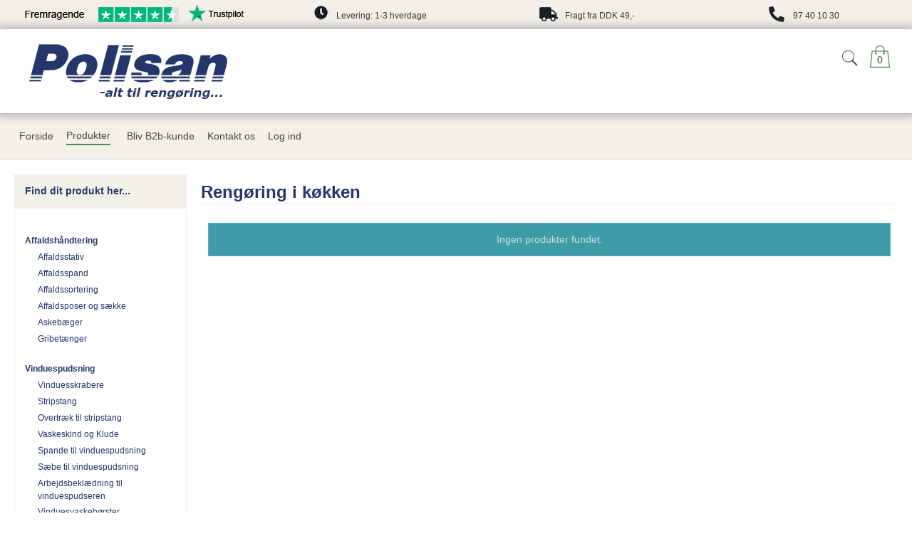

--- FILE ---
content_type: text/html; charset=ISO-8859-1
request_url: https://polisan.dk/shop/131-rengoering-i-koekken/
body_size: 42714
content:
<!DOCTYPE html>
<!--[if lt IE 7 ]>  <html class="ie6 ielt9 no-js" lang="da"> <![endif]-->
<!--[if IE 7 ]>     <html class="ie7 ielt9 no-js" lang="da"> <![endif]-->
<!--[if IE 8 ]>     <html class="ie8 ielt9 no-js" lang="da"> <![endif]-->
<!--[if IE 9 ]>     <html class="ie9 no-js" lang="da"> <![endif]-->
<!--[if IE 10 ]>    <html class="ie10 no-js" lang="da"> <![endif]-->
<!--[if IE 11 ]>    <html class="ie11 no-js" lang="da"> <![endif]-->
<!--[if (gt IE 11)|!(IE)]><!--> <html class="no-js" lang="da"> <!--<![endif]-->
<head prefix="og: http://ogp.me/ns#
              fb: http://ogp.me/ns/fb#
              ng: http://angularjs.org">
    <meta charset="windows-1252">
<title>Rengøring i køkken - Polisan Gruppen</title>
<meta name="viewport" content="width=device-width, initial-scale=1">
<meta name="generator" content="DanDomain Webshop">
<meta name="csrf_token" content="MTc2ODgwNjA3MWM1NTJmMTJjNTIzODY1YTNjZTE4ZDBmM2YyNTZiMDc1ZmU0M2FiZDQ3VGx6c2NSOHh0NkExOEhwMVhkclU4WlljMXBSQWpXVA==" />
<meta property="og:type" content="product.group" />
<meta property="og:title" content="Rengøring i køkken" />
<meta property="og:url" content="https://polisan.dk/shop/131-rengoering-i-koekken/" />
<meta property="og:sitename" content="Polisan Gruppen" />
<meta property="og:description" content="Polisan Gruppen" />




<!--[if lte IE 9]>
<script src="https://shop75247.sfstatic.io/_design/smartytemplates/store/template001/assets/js/ie.js"></script>
<link href="https://shop75247.sfstatic.io/_design/smartytemplates/store/template001/assets/css/ie.css" rel="stylesheet" type="text/css">
<link href="https://shop75247.sfstatic.io/_design/smartytemplates/store/template006/assets/css/template.ie.css" rel="stylesheet" type="text/css">
<![endif]-->

<link rel="preconnect" href="https://shop75247.sfstatic.io" crossorigin>
<link rel="preconnect" href="https://fonts.gstatic.com/" crossorigin>

<link rel="stylesheet" href="https://shop75247.sfstatic.io/_design/common/libs/font-awesome/latest/css/font-awesome.dirty.min.css">
<link href="https://shop75247.sfstatic.io/_design/smartytemplates/store/template001/assets/css/libs.css?v=20251014085848" rel="stylesheet" >
<link href="https://shop75247.sfstatic.io/_design/smartytemplates/store/template006/assets/css/template.css?v=20250728120839" rel="stylesheet" >
<link href="https://shop75247.sfstatic.io/upload_dir/templates/pl2021-final-a/assets/css/theme.css?v=20211229085553" rel="stylesheet" >
<link href="https://shop75247.sfstatic.io/upload_dir/templates/pl2021-final-a/assets/css/pl2021.css?v=20220218124501" rel="stylesheet" >
<link href="https://shop75247.sfstatic.io/_design/smartytemplates/store/template001/assets/css/print.css?v=20251014085848" media="print" rel="stylesheet" >

<script>
window.platform = window.platform || {};(function (q) {var topics = {}, subUid = -1;q.subscribe = function(topic, func) {if (!topics[topic]) {topics[topic] = [];}var token = (++subUid).toString();topics[topic].push({token: token,func: func});return token;};q.publish = function(topic, args) {if (!topics[topic]) {return false;}setTimeout(function() {var subscribers = topics[topic],len = subscribers ? subscribers.length : 0;while (len--) {subscribers[len].func(topic, args);}}, 0);return true;};q.unsubscribe = function(token) {for (var m in topics) {if (topics[m]) {for (var i = 0, j = topics[m].length; i < j; i++) {if (topics[m][i].token === token) {topics[m].splice(i, 1);return token;}}}}return false;};})(window.platform);
</script>







        
            <script async src="https://www.googletagmanager.com/gtag/js?id=UA-219690769-1" id="google-analytics" ></script>

        


<script>
    
        window.dataLayer = window.dataLayer || [];
        function gtag(){dataLayer.push(arguments);}
        gtag('js', new Date());

        var gtagConfigs = {
            'anonymize_ip': true
        };

        if (sessionStorage.getItem('referrer') !== null) {
            gtagConfigs['page_referrer'] = sessionStorage.getItem('referrer');
            sessionStorage.removeItem('referrer');
        }
    

    
        
    gtag('consent', 'default', {"functionality_storage":"denied","security_storage":"denied","personalization_storage":"denied","analytics_storage":"denied","ad_storage":"denied","ad_user_data":"denied","ad_personalization":"denied"});

            
    
                        
                    
                    
                                
    

        gtag('consent', 'update', {"functionality_storage":"granted","security_storage":"granted","personalization_storage":"granted","analytics_storage":"granted","ad_storage":"granted","ad_user_data":"granted","ad_personalization":"granted"});
    


            gtag('config', 'UA-219690769-1', gtagConfigs);
    
        
                
        </script>
    
<meta name="google-site-verification" content="m3oheb_Lni1WQRykQZI84z0hMRiD8Gg5J2lbZW-_oPI" />



</head>
<body id="ng-app" data-ng-app="platform-app" data-ng-strict-di class="site1 languageDK currencyDKK pageId2 pageCategory131 pageTypeproduct" itemscope itemtype="http://schema.org/WebPage">

       

    <div class="focus-bar text-center">
	<table >
		<tr>
			<td class="usp-table-cell">
				<table>
					<tr>
						<td colspan="2">
							<img src="https://shop75247.sfstatic.io/upload_dir/templates/pl2021-final/images/topbar-trustpilot.png">
						</td>
					</tr>
				</table>
			</td>
			<td class="usp-table-cell">
				<table>
					<tr>
						<td>
							<img src="https://shop75247.sfstatic.io/upload_dir/templates/pl2021-final/images/topbar-levering.png">
						</td>
						<td>
							Levering: 1-3 hverdage
						</td>
					</tr>
				</table>
			</td>
			<td class="usp-table-cell">
				<table>
					<tr>
						<td>
							<img src="https://shop75247.sfstatic.io/upload_dir/templates/pl2021-final/images/topbar-fragt.png">
						</td>
						<td>
							Fragt fra DDK 49,-
						</td>
					</tr>
				</table>
			</td>
			<td class="usp-table-cell">
				<table>
					<tr>
						<td>
							<img src="https://shop75247.sfstatic.io/upload_dir/templates/pl2021-final/images/topbar-telefon.png">
						</td>
						<td>
							97 40 10 30
						</td>
					</tr>
				</table>
			</td>
		</tr>
	</table>
</div>







<div class="site-navigation" data-js="site-navigation">
    <div class="mobile-background-toggle" data-js="mobile-background-toggle"></div>
    <div class="container with-xlarge">
      <div class="row">
          <nav class="navbar w-widget widget">

                <div class="navbar-header col-s-4 col-m-12 col-l-12 col-xl-24">

                  <div class="col-s-1 col-m-4 is-hidden-xl is-hidden-l">
                    <div class="button-mobile navbar-toggle pull-left" data-js="mobileButton" data-toggle="collapse" data-target="main-navbar">
                      <span class="burg"></span>
                    </div>
                  </div>

                  <div class="col-s-2 col-m-4 col-l-6 col-xl-10 mobile-navbar-logo">
                    
<div class="logo w-logo">

		
    <a class="logo-anchor anchor-image" href="/" title="Polisan Gruppen"><img src="https://shop75247.sfstatic.io/upload_dir/templates/pl2021-final/images/pl-logo-final-a.png" alt="Polisan Gruppen" class="responsive"/></a>

		</div>
                  </div>
                 <div class="col-s-1 col-m-4 col-l-6 col-xl-14 utilities-bar text-right">
                                                                
                                            








<div class="m-quick-cart w-cart text-left" data-js="quickCart">
    <div class="dropdown" style="float:right;">
                    <a href="/kurv/" class="right">
                <div class="shopping-cart-container">
                    <svg xmlns="http://www.w3.org/2000/svg" xmlns:xlink="http://www.w3.org/1999/xlink" viewBox="0 0 50 50" version="1.1" width="50px" height="50px">
<g>
<path style=" " d="M 25 1 C 19.464844 1 15 5.464844 15 11 L 15 13 L 7.09375 13 L 7 13.875 L 3 48.875 L 2.875 50 L 47.125 50 L 47 48.875 L 43 13.875 L 42.90625 13 L 35 13 L 35 11 C 35 5.464844 30.535156 1 25 1 Z M 25 3 C 29.464844 3 33 6.535156 33 11 L 33 13 L 17 13 L 17 11 C 17 6.535156 20.535156 3 25 3 Z M 8.90625 15 L 15 15 L 15 17.28125 C 14.402344 17.628906 14 18.261719 14 19 C 14 20.105469 14.894531 21 16 21 C 17.105469 21 18 20.105469 18 19 C 18 18.261719 17.597656 17.628906 17 17.28125 L 17 15 L 33 15 L 33 17.28125 C 32.402344 17.628906 32 18.261719 32 19 C 32 20.105469 32.894531 21 34 21 C 35.105469 21 36 20.105469 36 19 C 36 18.261719 35.597656 17.628906 35 17.28125 L 35 15 L 41.09375 15 L 44.875 48 L 5.125 48 Z "/>
</g>
</svg>
                                            <div class="shopping-cart-number"><span>0</span></div>
                                    </div>
            </a>
        
            </div>
</div>
                                                                                    <div id="searchButton" data-js="searchButton" class="search-module">
  <svg class="search-icon" xmlns="http://www.w3.org/2000/svg" xmlns:xlink="http://www.w3.org/1999/xlink" viewBox="0 0 50 50" version="1.1" width="50px" height="50px">
<g>
<path style=" " d="M 21 3 C 11.621094 3 4 10.621094 4 20 C 4 29.378906 11.621094 37 21 37 C 24.710938 37 28.140625 35.804688 30.9375 33.78125 L 44.09375 46.90625 L 46.90625 44.09375 L 33.90625 31.0625 C 36.460938 28.085938 38 24.222656 38 20 C 38 10.621094 30.378906 3 21 3 Z M 21 5 C 29.296875 5 36 11.703125 36 20 C 36 28.296875 29.296875 35 21 35 C 12.703125 35 6 28.296875 6 20 C 6 11.703125 12.703125 5 21 5 Z "/>
</g>
</svg>
</div>

<div data-js="searchContainer" class="search-container-widget">
    <div data-js="blur" class="blur-site-content"></div>
    <div id="searchBox" data-js="searchBox" class="container with-xlarge search-module shown">
        <div class="col-l-12 col-xl-24 is-center-block">
            <form id="searchForm" class="top-search-form is-block" method="get" action="/shop/">
                <svg id="closeSearchFeild" class="svg-icon-big" xmlns="http://www.w3.org/2000/svg" xmlns:xlink="http://www.w3.org/1999/xlink" viewBox="0 0 50 50" version="1.1">
<g>
<path d="M 7.71875 6.28125 L 6.28125 7.71875 L 23.5625 25 L 6.28125 42.28125 L 7.71875 43.71875 L 25 26.4375 L 42.28125 43.71875 L 43.71875 42.28125 L 26.4375 25 L 43.71875 7.71875 L 42.28125 6.28125 L 25 23.5625 Z "/>
</g>
</svg>                <div class="input-group is-block text-center feild-container">
                    <input type="text" data-js="searchInput" id="searchInput" autocomplete="off" class="search-input-big" placeholder="Indtast s&oslash;gning" name="search" required>
                </div>
            </form>
        </div>
    </div>
</div>
                                      </div>

                </div>
                  <div class="navbar-collapse-background" data-js="mobile-background-toggle"></div>

<div class="navbar-collapse is-collapsed nav-flex container top-menu with-xlarge  is-visible-s is-visible-m is-hidden-l is-hidden-xl" data-group="main-navbar" data-js="navbarAnimation">

      <div class="mobile-navigation-header" data-js="mobileHeader">
        
<div class="logo w-logo">

		
    <a class="logo-anchor anchor-image" href="/" title="Polisan Gruppen"><img src="https://shop75247.sfstatic.io/upload_dir/templates/pl2021-final/images/pl-logo-final-a.png" alt="Polisan Gruppen" class="responsive"/></a>

		</div>
        <div class="button-mobile navbar-toggle" data-js="mobileButton" data-toggle="collapse" data-target="main-navbar">
          <span class="burg activeBurg"></span>
        </div>
    </div>
        <div class="mobile-top-menu-container" data-js="mobileTopMenuContainer">
    
                    

    







<ul class="mobile-navigation w-menu w-menu-list nav nav-default" data-js="hamburgerDropdown">

    
        
        
                                                
        
        <li class="w-menu-item item-1">
                                        
                                                <a href="/" class="item-primary" aria-haspopup="true" title="Forside"><span>Forside</span></a>
                                    </li>
    
        
        
                                                
                    
                                                            
        <li class="w-menu-item item-8 active is-shop  dropdown">
                                        
                                                <span data-toggle="navigation" class="parent item-primary marker" data-js="shopMarker" data-arrow-toggle="topNavArrow">
                        <i class="topnav-arrow fa fa-angle-down"></i>
                    </span>
                    <a href="/shop/" class="parent item-primary" aria-haspopup="true" title="Produkter"><span>Produkter</span></a>
                    <div class="dropdown-menu">
                        <div class="dropdown-container">
                                                            
                                
    <ul class="mobile-navigation w-menu w-menu-list" data-js="hamburgerDropdown">
                        
                                                  
        <li class="w-menu-item item-234 is-shop  dropdown">

          
          
                                          
                                  
                        <span data-toggle="navigation" class="parent marker is-hidden-l is-hidden-xl" data-js="shopMarker" data-arrow-toggle="topNavArrow">
                  <i class="topnav-arrow fa fa-angle-down"></i>
              </span>
          
          <a class="" href="/shop/234-affaldshaandtering/">
              <span>Affaldsh&aring;ndtering</span>
          </a>

                      <div class="dropdown-menu">
                <div class="dropdown-container">
                  
    <ul class="mobile-navigation w-menu w-menu-list" data-js="hamburgerDropdown">
                        
                            
        <li class="w-menu-item item-237">

          
          
                    
                                  
          
          <a class="" href="/shop/237-affaldsstativ/">
              <span>Affaldsstativ</span>
          </a>

                  </li>
                        
                            
        <li class="w-menu-item item-235">

          
          
                    
                                  
          
          <a class="" href="/shop/235-affaldsspand/">
              <span>Affaldsspand</span>
          </a>

                  </li>
                        
                            
        <li class="w-menu-item item-240">

          
          
                    
                                  
          
          <a class="" href="/shop/240-affaldssortering/">
              <span>Affaldssortering</span>
          </a>

                  </li>
                        
                            
        <li class="w-menu-item item-236">

          
          
                    
                                  
          
          <a class="" href="/shop/236-affaldsposer-og-saekke/">
              <span>Affaldsposer og s&aelig;kke</span>
          </a>

                  </li>
                        
                            
        <li class="w-menu-item item-239">

          
          
                    
                                  
          
          <a class="" href="/shop/239-askebaeger/">
              <span>Askeb&aelig;ger</span>
          </a>

                  </li>
                        
                            
        <li class="w-menu-item item-242">

          
          
                    
                                  
          
          <a class="" href="/shop/242-gribetaenger/">
              <span>Gribet&aelig;nger</span>
          </a>

                  </li>
          </ul>

                </div>
            </div>
                  </li>
                        
                                                  
        <li class="w-menu-item item-134 is-shop  dropdown">

          
          
                                          
                                  
                        <span data-toggle="navigation" class="parent marker is-hidden-l is-hidden-xl" data-js="shopMarker" data-arrow-toggle="topNavArrow">
                  <i class="topnav-arrow fa fa-angle-down"></i>
              </span>
          
          <a class="" href="/shop/134-vinduespudsning/">
              <span>Vinduespudsning</span>
          </a>

                      <div class="dropdown-menu">
                <div class="dropdown-container">
                  
    <ul class="mobile-navigation w-menu w-menu-list" data-js="hamburgerDropdown">
                        
                            
        <li class="w-menu-item item-133">

          
          
                    
                                  
          
          <a class="" href="/shop/133-vinduesskrabere/">
              <span>Vinduesskrabere</span>
          </a>

                  </li>
                        
                            
        <li class="w-menu-item item-141">

          
          
                    
                                  
          
          <a class="" href="/shop/141-stripstang/">
              <span>Stripstang</span>
          </a>

                  </li>
                        
                            
        <li class="w-menu-item item-142">

          
          
                    
                                  
          
          <a class="" href="/shop/142-overtraek-til-stripstang/">
              <span>Overtr&aelig;k til stripstang</span>
          </a>

                  </li>
                        
                            
        <li class="w-menu-item item-146">

          
          
                    
                                  
          
          <a class="" href="/shop/146-vaskeskind-og-klude/">
              <span>Vaskeskind og Klude</span>
          </a>

                  </li>
                        
                            
        <li class="w-menu-item item-145">

          
          
                    
                                  
          
          <a class="" href="/shop/145-spande-til-vinduespudsning/">
              <span>Spande til vinduespudsning</span>
          </a>

                  </li>
                        
                            
        <li class="w-menu-item item-144">

          
          
                    
                                  
          
          <a class="" href="/shop/144-saebe-til-vinduespudsning/">
              <span>S&aelig;be til vinduespudsning</span>
          </a>

                  </li>
                        
                            
        <li class="w-menu-item item-148">

          
          
                    
                                  
          
          <a class="" href="/shop/148-arbejdsbeklaedning-til-vinduespudseren/">
              <span>Arbejdsbekl&aelig;dning til vinduespudseren</span>
          </a>

                  </li>
                        
                            
        <li class="w-menu-item item-152">

          
          
                    
                                  
          
          <a class="" href="/shop/152-vinduesvaskeboerster/">
              <span>Vinduesvaskebørster</span>
          </a>

                  </li>
                        
                            
        <li class="w-menu-item item-149">

          
          
                    
                                  
          
          <a class="" href="/shop/149-indendoers-vinduespudsesaet/">
              <span>Indend&oslash;rs vinduespudses&aelig;t</span>
          </a>

                  </li>
                        
                            
        <li class="w-menu-item item-135">

          
          
                    
                                  
          
          <a class="" href="/shop/135-rentvandsanlaegltbrgt-komplette-loesninger---klar-til-brug/">
              <span>Rentvandsanl&aelig;g<br> Komplette l&oslash;sninger - Klar-til-brug</span>
          </a>

                  </li>
                        
                            
        <li class="w-menu-item item-140">

          
          
                    
                                  
          
          <a class="" href="/shop/140-rentvandsanlaegltbrgt-byg-dit-eget-efter-oenske/">
              <span>Rentvandsanl&aelig;g<br> Byg dit eget efter &oslash;nske</span>
          </a>

                  </li>
                        
                                                  
        <li class="w-menu-item item-153 is-shop  dropdown">

          
          
                                          
                                  
                        <span data-toggle="navigation" class="parent marker is-hidden-l is-hidden-xl" data-js="shopMarker" data-arrow-toggle="topNavArrow">
                  <i class="topnav-arrow fa fa-angle-down"></i>
              </span>
          
          <a class="" href="/shop/153-teleskopstaenger-til-vinduespudsning/">
              <span>Teleskopst&aelig;nger til vinduespudsning</span>
          </a>

                      <div class="dropdown-menu">
                <div class="dropdown-container">
                  
    <ul class="mobile-navigation w-menu w-menu-list" data-js="hamburgerDropdown">
                        
                            
        <li class="w-menu-item item-143">

          
          
                    
                                  
          
          <a class="" href="/shop/143-til-rentvandsanlaeg/">
              <span>Til rentvandsanl&aelig;g</span>
          </a>

                  </li>
                        
                            
        <li class="w-menu-item item-136">

          
          
                    
                                  
          
          <a class="" href="/shop/136-med-vandgennemloeb/">
              <span>Med vandgenneml&oslash;b</span>
          </a>

                  </li>
                        
                            
        <li class="w-menu-item item-154">

          
          
                    
                                  
          
          <a class="" href="/shop/154-uden-vandgennemloeb/">
              <span>Uden vandgenneml&oslash;b</span>
          </a>

                  </li>
          </ul>

                </div>
            </div>
                  </li>
                        
                            
        <li class="w-menu-item item-137">

          
          
                    
                                  
          
          <a class="" href="/shop/137-boerster-til-rentvandsanlaeg/">
              <span>Børster til rentvandsanlæg</span>
          </a>

                  </li>
                        
                            
        <li class="w-menu-item item-138">

          
          
                    
                                  
          
          <a class="" href="/shop/138-vandslanger-og-koblinger/">
              <span>Vandslanger og koblinger</span>
          </a>

                  </li>
                        
                            
        <li class="w-menu-item item-139">

          
          
                    
                                  
          
          <a class="" href="/shop/139-harpiksfiltre-tilbehoer-og-loesdele/">
              <span>Harpiksfiltre, tilbeh&oslash;r og l&oslash;sdele</span>
          </a>

                  </li>
          </ul>

                </div>
            </div>
                  </li>
                        
                                                  
        <li class="w-menu-item item-15 is-shop  dropdown">

          
          
                                          
                                  
                        <span data-toggle="navigation" class="parent marker is-hidden-l is-hidden-xl" data-js="shopMarker" data-arrow-toggle="topNavArrow">
                  <i class="topnav-arrow fa fa-angle-down"></i>
              </span>
          
          <a class="" href="/shop/15-papir-til-dispensere/">
              <span>Papir til dispensere</span>
          </a>

                      <div class="dropdown-menu">
                <div class="dropdown-container">
                  
    <ul class="mobile-navigation w-menu w-menu-list" data-js="hamburgerDropdown">
                        
                            
        <li class="w-menu-item item-77">

          
          
                    
                                  
          
          <a class="" href="/shop/77-toiletpapir/">
              <span>Toiletpapir</span>
          </a>

                  </li>
                        
                            
        <li class="w-menu-item item-83">

          
          
                    
                                  
          
          <a class="" href="/shop/83-koekkenruller/">
              <span>K&oslash;kkenruller</span>
          </a>

                  </li>
                        
                            
        <li class="w-menu-item item-78">

          
          
                    
                                  
          
          <a class="" href="/shop/78-haandklaederuller-/">
              <span>H&aring;ndkl&aelig;deruller </span>
          </a>

                  </li>
                        
                            
        <li class="w-menu-item item-81">

          
          
                    
                                  
          
          <a class="" href="/shop/81-haandklaedeark-z-og-c-fold/">
              <span>H&aring;ndkl&aelig;deark (Z og C-fold)</span>
          </a>

                  </li>
                        
                            
        <li class="w-menu-item item-80">

          
          
                    
                                  
          
          <a class="" href="/shop/80-industriruller/">
              <span>Industriruller</span>
          </a>

                  </li>
                        
                            
        <li class="w-menu-item item-84">

          
          
                    
                                  
          
          <a class="" href="/shop/84-hygiejneservietter/">
              <span>Hygiejneservietter</span>
          </a>

                  </li>
                        
                            
        <li class="w-menu-item item-94">

          
          
                    
                                  
          
          <a class="" href="/shop/94-vaskeklude-engangs/">
              <span>Vaskeklude (engangs)</span>
          </a>

                  </li>
          </ul>

                </div>
            </div>
                  </li>
                        
                                                  
        <li class="w-menu-item item-6 is-shop  dropdown">

          
          
                                          
                                  
                        <span data-toggle="navigation" class="parent marker is-hidden-l is-hidden-xl" data-js="shopMarker" data-arrow-toggle="topNavArrow">
                  <i class="topnav-arrow fa fa-angle-down"></i>
              </span>
          
          <a class="" href="/shop/6-rengoeringsmidler-og-plejeprodukter/">
              <span>Reng&oslash;ringsmidler og plejeprodukter</span>
          </a>

                      <div class="dropdown-menu">
                <div class="dropdown-container">
                  
    <ul class="mobile-navigation w-menu w-menu-list" data-js="hamburgerDropdown">
                        
                            
        <li class="w-menu-item item-218">

          
          
                    
                                  
          
          <a class="" href="/shop/218-rengoeringsmidler/">
              <span>Reng&oslash;ringsmidler</span>
          </a>

                  </li>
                        
                            
        <li class="w-menu-item item-21">

          
          
                    
                                  
          
          <a class="" href="/shop/21-vaskepleje/">
              <span>Vaskepleje</span>
          </a>

                  </li>
                        
                            
        <li class="w-menu-item item-10">

          
          
                    
                                  
          
          <a class="" href="/shop/10-universalrengoering/">
              <span>Universalreng&oslash;ring</span>
          </a>

                  </li>
                        
                            
        <li class="w-menu-item item-22">

          
          
                    
                                  
          
          <a class="" href="/shop/22-kalkfjernere-og-sanitetsrengoering/">
              <span>Kalkfjernere og sanitetsreng&oslash;ring</span>
          </a>

                  </li>
                        
                            
        <li class="w-menu-item item-7">

          
          
                    
                                  
          
          <a class="" href="/shop/7-grundrengoering/">
              <span>Grundreng&oslash;ring</span>
          </a>

                  </li>
                        
                            
        <li class="w-menu-item item-25">

          
          
                    
                                  
          
          <a class="" href="/shop/25-moebelplejemidler-mv/">
              <span>M&oslash;belplejemidler m.v.</span>
          </a>

                  </li>
                        
                            
        <li class="w-menu-item item-24">

          
          
                    
                                  
          
          <a class="" href="/shop/24-lak-pur-og-polish/">
              <span>Lak, PUR og Polish</span>
          </a>

                  </li>
                        
                            
        <li class="w-menu-item item-28">

          
          
                    
                                  
          
          <a class="" href="/shop/28-auto-og-transport/">
              <span>Auto og transport</span>
          </a>

                  </li>
                        
                            
        <li class="w-menu-item item-23">

          
          
                    
                                  
          
          <a class="" href="/shop/23-desinfektionsmidler/">
              <span>Desinfektionsmidler</span>
          </a>

                  </li>
                        
                            
        <li class="w-menu-item item-26">

          
          
                    
                                  
          
          <a class="" href="/shop/26-haandopvask-maskinopvask-og-afspaending/">
              <span>h&aring;ndopvask, maskinopvask og afsp&aelig;nding</span>
          </a>

                  </li>
                        
                            
        <li class="w-menu-item item-27">

          
          
                    
                                  
          
          <a class="" href="/shop/27-ltbgttoejvaskltbgt-vaske--og-skyllemiddel/">
              <span><b>T&oslash;jvask</b>, vaske- og skyllemiddel</span>
          </a>

                  </li>
                        
                            
        <li class="w-menu-item item-29">

          
          
                    
                                  
          
          <a class="" href="/shop/29-organiske-oploesningsmidler/">
              <span>Organiske opl&oslash;sningsmidler</span>
          </a>

                  </li>
                        
                            
        <li class="w-menu-item item-87">

          
          
                    
                                  
          
          <a class="" href="/shop/87-saebedispensere/">
              <span>S&aelig;bedispensere</span>
          </a>

                  </li>
                        
                            
        <li class="w-menu-item item-30">

          
          
                    
                                  
          
          <a class="" href="/shop/30-diverse-kemi/">
              <span>Diverse kemi</span>
          </a>

                  </li>
                        
                            
        <li class="w-menu-item item-297">

          
          
                    
                                  
          
          <a class="" href="/shop/297--taepperengoering/">
              <span> T&aelig;ppereng&oslash;ring</span>
          </a>

                  </li>
          </ul>

                </div>
            </div>
                  </li>
                        
                                                  
        <li class="w-menu-item item-110 is-shop  dropdown">

          
          
                                          
                                  
                        <span data-toggle="navigation" class="parent marker is-hidden-l is-hidden-xl" data-js="shopMarker" data-arrow-toggle="topNavArrow">
                  <i class="topnav-arrow fa fa-angle-down"></i>
              </span>
          
          <a class="" href="/shop/110-dispensere-til-papir/">
              <span>Dispensere til papir</span>
          </a>

                      <div class="dropdown-menu">
                <div class="dropdown-container">
                  
    <ul class="mobile-navigation w-menu w-menu-list" data-js="hamburgerDropdown">
                        
                            
        <li class="w-menu-item item-111">

          
          
                    
                                  
          
          <a class="" href="/shop/111-haandklaedeark/">
              <span>H&aring;ndkl&aelig;deark</span>
          </a>

                  </li>
                        
                            
        <li class="w-menu-item item-112">

          
          
                    
                                  
          
          <a class="" href="/shop/112-haandklaederuller/">
              <span>H&aring;ndkl&aelig;deruller</span>
          </a>

                  </li>
                        
                            
        <li class="w-menu-item item-113">

          
          
                    
                                  
          
          <a class="" href="/shop/113-toiletpapir/">
              <span>Toiletpapir</span>
          </a>

                  </li>
                        
                            
        <li class="w-menu-item item-114">

          
          
                    
                                  
          
          <a class="" href="/shop/114-servietter/">
              <span>Servietter</span>
          </a>

                  </li>
                        
                            
        <li class="w-menu-item item-116">

          
          
                    
                                  
          
          <a class="" href="/shop/116-industriruller/">
              <span>Industriruller</span>
          </a>

                  </li>
          </ul>

                </div>
            </div>
                  </li>
                        
                                                  
        <li class="w-menu-item item-11 is-shop  dropdown">

          
          
                                          
                                  
                        <span data-toggle="navigation" class="parent marker is-hidden-l is-hidden-xl" data-js="shopMarker" data-arrow-toggle="topNavArrow">
                  <i class="topnav-arrow fa fa-angle-down"></i>
              </span>
          
          <a class="" href="/shop/11-rengoeringsrekvisitter/">
              <span>Reng&oslash;ringsrekvisitter</span>
          </a>

                      <div class="dropdown-menu">
                <div class="dropdown-container">
                  
    <ul class="mobile-navigation w-menu w-menu-list" data-js="hamburgerDropdown">
                        
                            
        <li class="w-menu-item item-90">

          
          
                    
                                  
          
          <a class="" href="/shop/90-komplette-moppesystemer/">
              <span>Komplette Moppesystemer</span>
          </a>

                  </li>
                        
                            
        <li class="w-menu-item item-104">

          
          
                    
                                  
          
          <a class="" href="/shop/104-fejekoste-og-fejebakker/">
              <span>Fejekoste og fejebakker</span>
          </a>

                  </li>
                        
                            
        <li class="w-menu-item item-12">

          
          
                    
                                  
          
          <a class="" href="/shop/12-mopper/">
              <span>Mopper</span>
          </a>

                  </li>
                        
                            
        <li class="w-menu-item item-39">

          
          
                    
                                  
          
          <a class="" href="/shop/39-svampe/">
              <span>Svampe</span>
          </a>

                  </li>
                        
                            
        <li class="w-menu-item item-40">

          
          
                    
                                  
          
          <a class="" href="/shop/40-klude/">
              <span>Klude</span>
          </a>

                  </li>
                        
                            
        <li class="w-menu-item item-35">

          
          
                    
                                  
          
          <a class="" href="/shop/35-fremfoerere/">
              <span>Fremf&oslash;rere</span>
          </a>

                  </li>
                        
                            
        <li class="w-menu-item item-13">

          
          
                    
                                  
          
          <a class="" href="/shop/13-skafter/">
              <span>Skafter</span>
          </a>

                  </li>
                        
                            
        <li class="w-menu-item item-36">

          
          
                    
                                  
          
          <a class="" href="/shop/36-gulvskrabere/">
              <span>Gulvskrabere</span>
          </a>

                  </li>
                        
                            
        <li class="w-menu-item item-37">

          
          
                    
                                  
          
          <a class="" href="/shop/37-boerster/">
              <span>B&oslash;rster</span>
          </a>

                  </li>
                        
                            
        <li class="w-menu-item item-44">

          
          
                    
                                  
          
          <a class="" href="/shop/44-ophaeng-til-rekvisitter/">
              <span>Oph&aelig;ng til rekvisitter</span>
          </a>

                  </li>
                        
                            
        <li class="w-menu-item item-34">

          
          
                    
                                  
          
          <a class="" href="/shop/34-vinduesartikler/">
              <span>Vinduesartikler</span>
          </a>

                  </li>
                        
                            
        <li class="w-menu-item item-68">

          
          
                    
                                  
          
          <a class="" href="/shop/68-stiger/">
              <span>Stiger</span>
          </a>

                  </li>
                        
                            
        <li class="w-menu-item item-41">

          
          
                    
                                  
          
          <a class="" href="/shop/41-autoboerster-og-skvisere/">
              <span>Autob&oslash;rster og skvisere</span>
          </a>

                  </li>
                        
                            
        <li class="w-menu-item item-42">

          
          
                    
                                  
          
          <a class="" href="/shop/42-spande/">
              <span>Spande</span>
          </a>

                  </li>
                        
                            
        <li class="w-menu-item item-45">

          
          
                    
                                  
          
          <a class="" href="/shop/45-skrabere-knive-og-spartler/">
              <span>Skrabere, knive og spartler</span>
          </a>

                  </li>
                        
                            
        <li class="w-menu-item item-38">

          
          
                    
                                  
          
          <a class="" href="/shop/38-rondeller/">
              <span>Rondeller</span>
          </a>

                  </li>
                        
                            
        <li class="w-menu-item item-46">

          
          
                    
                                  
          
          <a class="" href="/shop/46-diverse/">
              <span>Diverse</span>
          </a>

                  </li>
          </ul>

                </div>
            </div>
                  </li>
                        
                                                  
        <li class="w-menu-item item-105 is-shop  dropdown">

          
          
                                          
                                  
                        <span data-toggle="navigation" class="parent marker is-hidden-l is-hidden-xl" data-js="shopMarker" data-arrow-toggle="topNavArrow">
                  <i class="topnav-arrow fa fa-angle-down"></i>
              </span>
          
          <a class="" href="/shop/105-rest-salg/">
              <span>Rest-salg</span>
          </a>

                      <div class="dropdown-menu">
                <div class="dropdown-container">
                  
    <ul class="mobile-navigation w-menu w-menu-list" data-js="hamburgerDropdown">
                        
                            
        <li class="w-menu-item item-106">

          
          
                    
                                  
          
          <a class="" href="/shop/106-markedspladsen/">
              <span>Markedspladsen</span>
          </a>

                  </li>
          </ul>

                </div>
            </div>
                  </li>
                        
                                                  
        <li class="w-menu-item item-18 is-shop  dropdown">

          
          
                                          
                                  
                        <span data-toggle="navigation" class="parent marker is-hidden-l is-hidden-xl" data-js="shopMarker" data-arrow-toggle="topNavArrow">
                  <i class="topnav-arrow fa fa-angle-down"></i>
              </span>
          
          <a class="" href="/shop/18-engangsservice/">
              <span>Engangsservice</span>
          </a>

                      <div class="dropdown-menu">
                <div class="dropdown-container">
                  
    <ul class="mobile-navigation w-menu w-menu-list" data-js="hamburgerDropdown">
                        
                            
        <li class="w-menu-item item-96">

          
          
                    
                                  
          
          <a class="" href="/shop/96-kopper-og-glas/">
              <span>Kopper og Glas</span>
          </a>

                  </li>
                        
                            
        <li class="w-menu-item item-97">

          
          
                    
                                  
          
          <a class="" href="/shop/97-bestik/">
              <span>Bestik</span>
          </a>

                  </li>
                        
                            
        <li class="w-menu-item item-98">

          
          
                    
                                  
          
          <a class="" href="/shop/98-tallerkener/">
              <span>Tallerkener</span>
          </a>

                  </li>
                        
                            
        <li class="w-menu-item item-99">

          
          
                    
                                  
          
          <a class="" href="/shop/99-servietter/">
              <span>Servietter</span>
          </a>

                  </li>
                        
                            
        <li class="w-menu-item item-100">

          
          
                    
                                  
          
          <a class="" href="/shop/100-koekken---forbrugsartikler/">
              <span>K&oslash;kken - forbrugsartikler</span>
          </a>

                  </li>
          </ul>

                </div>
            </div>
                  </li>
                        
                                                  
        <li class="w-menu-item item-20 is-shop  dropdown">

          
          
                                          
                                  
                        <span data-toggle="navigation" class="parent marker is-hidden-l is-hidden-xl" data-js="shopMarker" data-arrow-toggle="topNavArrow">
                  <i class="topnav-arrow fa fa-angle-down"></i>
              </span>
          
          <a class="" href="/shop/20-personlig-hygiejne/">
              <span>Personlig hygiejne</span>
          </a>

                      <div class="dropdown-menu">
                <div class="dropdown-container">
                  
    <ul class="mobile-navigation w-menu w-menu-list" data-js="hamburgerDropdown">
                        
                            
        <li class="w-menu-item item-73">

          
          
                    
                                  
          
          <a class="" href="/shop/73-saebe/">
              <span>S&aelig;be</span>
          </a>

                  </li>
                        
                            
        <li class="w-menu-item item-95">

          
          
                    
                                  
          
          <a class="" href="/shop/95-haandrens/">
              <span>H&aring;ndrens</span>
          </a>

                  </li>
                        
                            
        <li class="w-menu-item item-91">

          
          
                    
                                  
          
          <a class="" href="/shop/91-desinfektion/">
              <span>Desinfektion</span>
          </a>

                  </li>
                        
                            
        <li class="w-menu-item item-92">

          
          
                    
                                  
          
          <a class="" href="/shop/92-hudcreme/">
              <span>Hudcreme</span>
          </a>

                  </li>
                        
                            
        <li class="w-menu-item item-63">

          
          
                    
                                  
          
          <a class="" href="/shop/63-handsker-engangs/">
              <span>Handsker (engangs)</span>
          </a>

                  </li>
                        
                            
        <li class="w-menu-item item-62">

          
          
                    
                                  
          
          <a class="" href="/shop/62-handsker-flergangs/">
              <span>Handsker (flergangs)</span>
          </a>

                  </li>
                        
                            
        <li class="w-menu-item item-67">

          
          
                    
                                  
          
          <a class="" href="/shop/67-oejenskyllere-og-plaster/">
              <span>&Oslash;jenskyllere og plaster</span>
          </a>

                  </li>
                        
                            
        <li class="w-menu-item item-64">

          
          
                    
                                  
          
          <a class="" href="/shop/64-vaernemidler-og-beskyttelse/">
              <span>V&aelig;rnemidler og beskyttelse</span>
          </a>

                  </li>
                        
                            
        <li class="w-menu-item item-65">

          
          
                    
                                  
          
          <a class="" href="/shop/65-overtraek---dragter-og-sko/">
              <span>Overtr&aelig;k - dragter og sko</span>
          </a>

                  </li>
                        
                            
        <li class="w-menu-item item-66">

          
          
                    
                                  
          
          <a class="" href="/shop/66-traesko/">
              <span>Tr&aelig;sko</span>
          </a>

                  </li>
                        
                            
        <li class="w-menu-item item-93">

          
          
                    
                                  
          
          <a class="" href="/shop/93-dispensere-og-ophaeng/">
              <span>Dispensere og oph&aelig;ng</span>
          </a>

                  </li>
          </ul>

                </div>
            </div>
                  </li>
                        
                                                  
        <li class="w-menu-item item-19 is-shop  dropdown">

          
          
                                          
                                  
                        <span data-toggle="navigation" class="parent marker is-hidden-l is-hidden-xl" data-js="shopMarker" data-arrow-toggle="topNavArrow">
                  <i class="topnav-arrow fa fa-angle-down"></i>
              </span>
          
          <a class="" href="/shop/19-rengoeringsvogne/">
              <span>Reng&oslash;ringsvogne</span>
          </a>

                      <div class="dropdown-menu">
                <div class="dropdown-container">
                  
    <ul class="mobile-navigation w-menu w-menu-list" data-js="hamburgerDropdown">
                        
                            
        <li class="w-menu-item item-121">

          
          
                    
                                  
          
          <a class="" href="/shop/121-rengoeringsvogne-brugte/">
              <span>Reng&oslash;ringsvogne (brugte)</span>
          </a>

                  </li>
                        
                            
        <li class="w-menu-item item-61">

          
          
                    
                                  
          
          <a class="" href="/shop/61-rengoeringsvogne-og-tilbehoer/">
              <span>Reng&oslash;ringsvogne og tilbeh&oslash;r</span>
          </a>

                  </li>
                        
                            
        <li class="w-menu-item item-117">

          
          
                    
                                  
          
          <a class="" href="/shop/117-vaskerivogne-og-tilbehoer/">
              <span>Vaskerivogne og tilbeh&oslash;r</span>
          </a>

                  </li>
                        
                            
        <li class="w-menu-item item-118">

          
          
                    
                                  
          
          <a class="" href="/shop/118-vogne-til-dunke/">
              <span>Vogne til dunke</span>
          </a>

                  </li>
          </ul>

                </div>
            </div>
                  </li>
                        
                                                  
        <li class="w-menu-item item-16 is-shop  dropdown">

          
          
                                          
                                  
                        <span data-toggle="navigation" class="parent marker is-hidden-l is-hidden-xl" data-js="shopMarker" data-arrow-toggle="topNavArrow">
                  <i class="topnav-arrow fa fa-angle-down"></i>
              </span>
          
          <a class="" href="/shop/16-rengoeringsmaskiner/">
              <span>Reng&oslash;ringsmaskiner</span>
          </a>

                      <div class="dropdown-menu">
                <div class="dropdown-container">
                  
    <ul class="mobile-navigation w-menu w-menu-list" data-js="hamburgerDropdown">
                        
                            
        <li class="w-menu-item item-58">

          
          
                    
                                  
          
          <a class="" href="/shop/58-fejemaskine/">
              <span>Fejemaskine</span>
          </a>

                  </li>
                        
                            
        <li class="w-menu-item item-53">

          
          
                    
                                  
          
          <a class="" href="/shop/53-gulvvaskemaskiner/">
              <span>Gulvvaskemaskiner</span>
          </a>

                  </li>
                        
                            
        <li class="w-menu-item item-56">

          
          
                    
                                  
          
          <a class="" href="/shop/56-polermaskine/">
              <span>Polermaskine</span>
          </a>

                  </li>
                        
                            
        <li class="w-menu-item item-57">

          
          
                    
                                  
          
          <a class="" href="/shop/57-skuremaskine/">
              <span>Skuremaskine</span>
          </a>

                  </li>
                        
                            
        <li class="w-menu-item item-54">

          
          
                    
                                  
          
          <a class="" href="/shop/54-stoevsugere/">
              <span>St&oslash;vsugere</span>
          </a>

                  </li>
                        
                            
        <li class="w-menu-item item-55">

          
          
                    
                                  
          
          <a class="" href="/shop/55-tilbehoer-til-stoevsugere/">
              <span>Tilbeh&oslash;r til st&oslash;vsugere</span>
          </a>

                  </li>
                        
                            
        <li class="w-menu-item item-85">

          
          
                    
                                  
          
          <a class="" href="/shop/85-udlejning/">
              <span>Udlejning</span>
          </a>

                  </li>
                        
                            
        <li class="w-menu-item item-120">

          
          
                    
                                  
          
          <a class="" href="/shop/120-brugte-gulvmaskiner-soeger-nyt-hjem/">
              <span>Brugte gulvmaskiner s&oslash;ger nyt hjem</span>
          </a>

                  </li>
          </ul>

                </div>
            </div>
                  </li>
                        
                                                  
        <li class="w-menu-item item-108 is-shop  dropdown">

          
          
                                          
                                  
                        <span data-toggle="navigation" class="parent marker is-hidden-l is-hidden-xl" data-js="shopMarker" data-arrow-toggle="topNavArrow">
                  <i class="topnav-arrow fa fa-angle-down"></i>
              </span>
          
          <a class="" href="/shop/108-nito/">
              <span>Nito</span>
          </a>

                      <div class="dropdown-menu">
                <div class="dropdown-container">
                  
    <ul class="mobile-navigation w-menu w-menu-list" data-js="hamburgerDropdown">
                        
                            
        <li class="w-menu-item item-109">

          
          
                    
                                  
          
          <a class="" href="/shop/109-nito---indskumning-og-afskylning/">
              <span>Nito - Indskumning og afskylning</span>
          </a>

                  </li>
                        
                            
        <li class="w-menu-item item-107">

          
          
                    
                                  
          
          <a class="" href="/shop/107-nito---stort-udvalg-i-fittings/">
              <span>Nito - stort udvalg i fittings</span>
          </a>

                  </li>
          </ul>

                </div>
            </div>
                  </li>
                        
                                                  
        <li class="w-menu-item item-82 is-shop  dropdown">

          
          
                                          
                                  
                        <span data-toggle="navigation" class="parent marker is-hidden-l is-hidden-xl" data-js="shopMarker" data-arrow-toggle="topNavArrow">
                  <i class="topnav-arrow fa fa-angle-down"></i>
              </span>
          
          <a class="" href="/shop/82-diverse/">
              <span>Diverse</span>
          </a>

                      <div class="dropdown-menu">
                <div class="dropdown-container">
                  
    <ul class="mobile-navigation w-menu w-menu-list" data-js="hamburgerDropdown">
                        
                            
        <li class="w-menu-item item-88">

          
          
                    
                                  
          
          <a class="" href="/shop/88-doserings--og-maaleartikler-til-vaesker/">
              <span>Doserings- og m&aring;leartikler til v&aelig;sker</span>
          </a>

                  </li>
                        
                            
        <li class="w-menu-item item-103">

          
          
                    
                                  
          
          <a class="" href="/shop/103-sprayers-tryksproejter-og-fadpumper/">
              <span>Sprayers, trykspr&oslash;jter og fadpumper</span>
          </a>

                  </li>
                        
                            
        <li class="w-menu-item item-101">

          
          
                    
                                  
          
          <a class="" href="/shop/101-maatter/">
              <span>M&aring;tter</span>
          </a>

                  </li>
                        
                            
        <li class="w-menu-item item-74">

          
          
                    
                                  
          
          <a class="" href="/shop/74-frisoerartikler/">
              <span>Fris&oslash;rartikler</span>
          </a>

                  </li>
          </ul>

                </div>
            </div>
                  </li>
                        
                            
        <li class="w-menu-item item-274">

          
          
                    
                                  
          
          <a class="" href="/shop/274-hygiejneartikler-til-hotelgaester/">
              <span>Hygiejneartikler til Hotelg&aelig;ster</span>
          </a>

                  </li>
                        
                            
        <li class="w-menu-item item-150">

          
          
                    
                                  
          
          <a class="" href="/shop/150-unger---hele-vores-sortiment/">
              <span>Unger - hele vores sortiment</span>
          </a>

                  </li>
          </ul>

                                                    </div>
                    </div>
                                    </li>
    
        
        
                                                
        
        <li class="w-menu-item item-13">
                                        
                                                <a href="/ansoeg-om-bruger/" class="item-primary" aria-haspopup="true" title="Bliv B2b-kunde" target="_self"><span>Bliv B2b-kunde</span></a>
                                    </li>
    
        
        
                                                
        
        <li class="w-menu-item item-9">
                                        
                                                <a href="/kontakt-os/" class="item-primary" aria-haspopup="true" title="Kontakt os"><span>Kontakt os</span></a>
                                    </li>
    
        
        
                                                
        
        <li class="w-menu-item item-myaccount   dropdown">
                                        
                            <a class="item-primary login-icon" data-js="openLoginModal">
                                        <span>Log ind</span>
                                    </a>
                    

<div data-js="loginOverlay" class="login-overlay-box text-left" >

    <div class="login-overlay-container">

        <span class="angle"></span>

        <div class="btnCloseLogin btn--close">
            <svg xmlns="http://www.w3.org/2000/svg" xmlns:xlink="http://www.w3.org/1999/xlink" viewBox="0 0 50 50" version="1.1">
                <g><path style=" " d="M 7.71875 6.28125 L 6.28125 7.71875 L 23.5625 25 L 6.28125 42.28125 L 7.71875 43.71875 L 25 26.4375 L 42.28125 43.71875 L 43.71875 42.28125 L 26.4375 25 L 43.71875 7.71875 L 42.28125 6.28125 L 25 23.5625 Z "/></g>
            </svg>
        </div>

                    <form class="w-login-form" method="post" action="/actions/user/recaptchalogin" autocomplete="off">

                <input type="hidden" name="csrf_token" value="MTc2ODgwNjA3MWM1NTJmMTJjNTIzODY1YTNjZTE4ZDBmM2YyNTZiMDc1ZmU0M2FiZDQ3VGx6c2NSOHh0NkExOEhwMVhkclU4WlljMXBSQWpXVA==" />

                                <div class="panel-border w-login">
                    <div class="panel-heading w-login-form-header w-header row">
                        <span class="h5 w-login-form-headline w-title">Log ind</span>
                    </div>

                    <div class="panel-body row">
                        <fieldset class="form-group w-userlogin-username login-animate-input-container trailing-trip">
                            <label class="form-label login-animate-txt" data-js="loginAnimateTxt">Din e-mail <span class="form-required">*</span></label>
                            <input data-js="loginAnimateInput" name="username" type="text" class="m-login-username form-input login-animate-input" required>
                        </fieldset>

                        <fieldset class="form-group w-userlogin-password login-animate-input-container trailing-trip">
                            <label class="form-label login-animate-txt" data-js="loginAnimateTxt">Din adgangskode <span class="form-required">*</span></label>
                            <input data-js="loginAnimateInput" name="password" type="password" class="form-input login-animate-input m-login-password" required>
                        </fieldset>

                        <fieldset class="form-group w-userlogin-remember trailing-db">
                            <label class="container--checkbox form-label">Husk log ind
                                <input name="auto_login" type="checkbox" class="m-login-remember" tabindex="0">
                                <span class="checkmark--checkbox form-input"></span>
                            </label>
                        </fieldset>

                                                <div class="row">
                            <div class="col-s-2 col-m-6 col-l-6 col-xl-12 w-links-usercreate">
                                                            </div>

                            <div class="col-s-2 col-m-6 col-l-6 col-xl-12 text-center trailing-trip">
                                <button class="form-submit button-primary is-block" type="submit">Log ind</button>
                            </div>
                        </div>

                        <ul class="list-unstyled w-login-links">
                                                            <li class="w-login-item b-login-item b-links-userpasswordrecover"><a href="/glemt-adgangskode/">Glemt din adgangskode?</a></li>
                                                                                        <li class="w-login-item w-links-userrequest"><a href="/ansoeg-om-bruger/">Ans&oslash;g om bruger (B2B)</a></li>
                                                                                        <li class="w-login-item w-newsletter-signup"><a href="/tilmeld-nyhedsbrev/">Nyhedstilmelding</a></li>
                                                    </ul>
                                    
                                            </div>
                </div>
            </form>
            </div>
</div>
                    </li>
    </ul>


            </div>
    
      </div>

            </nav>
        </div>
    </div>
</div>
<div class="site-corporate">
    <div class="container with-xlarge">
        <div class="row">
            <div class="col-s-4 col-m-12 col-l-12 col-xl-24">
                <div class="row">
                  
                    <div class="col-s-2 col-m-9 col-l-12 col-xl-24">
                        
<div class="navbar-collapse is-collapsed nav-flex container top-menu with-xlarge  nav nav-default is-hidden-s is-hidden-m is-visible-l is-visible-xl" data-group="main-navbar" data-js="navbarAnimation">

    
                    

    







<ul class="mobile-navigation w-menu w-menu-list nav nav-default" data-js="hamburgerDropdown">

    
        
        
                                                
        
        <li class="w-menu-item item-1">
                                        
                                                <a href="/" class="item-primary" aria-haspopup="true" title="Forside"><span>Forside</span></a>
                                    </li>
    
        
        
                                                
                    
                                                            
        <li class="w-menu-item item-8 active is-shop  dropdown">
                                        
                                                <span data-toggle="navigation" class="parent item-primary marker" data-js="shopMarker" data-arrow-toggle="topNavArrow">
                        <i class="topnav-arrow fa fa-angle-down"></i>
                    </span>
                    <a href="/shop/" class="parent item-primary" aria-haspopup="true" title="Produkter"><span>Produkter</span></a>
                    <div class="dropdown-menu">
                        <div class="dropdown-container">
                                                            
                                
    <ul class="mobile-navigation w-menu w-menu-list" data-js="hamburgerDropdown">
                        
                                                  
        <li class="w-menu-item item-234 is-shop  dropdown">

          
          
                                          
                                  
                        <span data-toggle="navigation" class="parent marker is-hidden-l is-hidden-xl" data-js="shopMarker" data-arrow-toggle="topNavArrow">
                  <i class="topnav-arrow fa fa-angle-down"></i>
              </span>
          
          <a class="" href="/shop/234-affaldshaandtering/">
              <span>Affaldsh&aring;ndtering</span>
          </a>

                      <div class="dropdown-menu">
                <div class="dropdown-container">
                  
    <ul class="mobile-navigation w-menu w-menu-list" data-js="hamburgerDropdown">
                        
                            
        <li class="w-menu-item item-237">

          
          
                    
                                  
          
          <a class="" href="/shop/237-affaldsstativ/">
              <span>Affaldsstativ</span>
          </a>

                  </li>
                        
                            
        <li class="w-menu-item item-235">

          
          
                    
                                  
          
          <a class="" href="/shop/235-affaldsspand/">
              <span>Affaldsspand</span>
          </a>

                  </li>
                        
                            
        <li class="w-menu-item item-240">

          
          
                    
                                  
          
          <a class="" href="/shop/240-affaldssortering/">
              <span>Affaldssortering</span>
          </a>

                  </li>
                        
                            
        <li class="w-menu-item item-236">

          
          
                    
                                  
          
          <a class="" href="/shop/236-affaldsposer-og-saekke/">
              <span>Affaldsposer og s&aelig;kke</span>
          </a>

                  </li>
                        
                            
        <li class="w-menu-item item-239">

          
          
                    
                                  
          
          <a class="" href="/shop/239-askebaeger/">
              <span>Askeb&aelig;ger</span>
          </a>

                  </li>
                        
                            
        <li class="w-menu-item item-242">

          
          
                    
                                  
          
          <a class="" href="/shop/242-gribetaenger/">
              <span>Gribet&aelig;nger</span>
          </a>

                  </li>
          </ul>

                </div>
            </div>
                  </li>
                        
                                                  
        <li class="w-menu-item item-134 is-shop  dropdown">

          
          
                                          
                                  
                        <span data-toggle="navigation" class="parent marker is-hidden-l is-hidden-xl" data-js="shopMarker" data-arrow-toggle="topNavArrow">
                  <i class="topnav-arrow fa fa-angle-down"></i>
              </span>
          
          <a class="" href="/shop/134-vinduespudsning/">
              <span>Vinduespudsning</span>
          </a>

                      <div class="dropdown-menu">
                <div class="dropdown-container">
                  
    <ul class="mobile-navigation w-menu w-menu-list" data-js="hamburgerDropdown">
                        
                            
        <li class="w-menu-item item-133">

          
          
                    
                                  
          
          <a class="" href="/shop/133-vinduesskrabere/">
              <span>Vinduesskrabere</span>
          </a>

                  </li>
                        
                            
        <li class="w-menu-item item-141">

          
          
                    
                                  
          
          <a class="" href="/shop/141-stripstang/">
              <span>Stripstang</span>
          </a>

                  </li>
                        
                            
        <li class="w-menu-item item-142">

          
          
                    
                                  
          
          <a class="" href="/shop/142-overtraek-til-stripstang/">
              <span>Overtr&aelig;k til stripstang</span>
          </a>

                  </li>
                        
                            
        <li class="w-menu-item item-146">

          
          
                    
                                  
          
          <a class="" href="/shop/146-vaskeskind-og-klude/">
              <span>Vaskeskind og Klude</span>
          </a>

                  </li>
                        
                            
        <li class="w-menu-item item-145">

          
          
                    
                                  
          
          <a class="" href="/shop/145-spande-til-vinduespudsning/">
              <span>Spande til vinduespudsning</span>
          </a>

                  </li>
                        
                            
        <li class="w-menu-item item-144">

          
          
                    
                                  
          
          <a class="" href="/shop/144-saebe-til-vinduespudsning/">
              <span>S&aelig;be til vinduespudsning</span>
          </a>

                  </li>
                        
                            
        <li class="w-menu-item item-148">

          
          
                    
                                  
          
          <a class="" href="/shop/148-arbejdsbeklaedning-til-vinduespudseren/">
              <span>Arbejdsbekl&aelig;dning til vinduespudseren</span>
          </a>

                  </li>
                        
                            
        <li class="w-menu-item item-152">

          
          
                    
                                  
          
          <a class="" href="/shop/152-vinduesvaskeboerster/">
              <span>Vinduesvaskebørster</span>
          </a>

                  </li>
                        
                            
        <li class="w-menu-item item-149">

          
          
                    
                                  
          
          <a class="" href="/shop/149-indendoers-vinduespudsesaet/">
              <span>Indend&oslash;rs vinduespudses&aelig;t</span>
          </a>

                  </li>
                        
                            
        <li class="w-menu-item item-135">

          
          
                    
                                  
          
          <a class="" href="/shop/135-rentvandsanlaegltbrgt-komplette-loesninger---klar-til-brug/">
              <span>Rentvandsanl&aelig;g<br> Komplette l&oslash;sninger - Klar-til-brug</span>
          </a>

                  </li>
                        
                            
        <li class="w-menu-item item-140">

          
          
                    
                                  
          
          <a class="" href="/shop/140-rentvandsanlaegltbrgt-byg-dit-eget-efter-oenske/">
              <span>Rentvandsanl&aelig;g<br> Byg dit eget efter &oslash;nske</span>
          </a>

                  </li>
                        
                                                  
        <li class="w-menu-item item-153 is-shop  dropdown">

          
          
                                          
                                  
                        <span data-toggle="navigation" class="parent marker is-hidden-l is-hidden-xl" data-js="shopMarker" data-arrow-toggle="topNavArrow">
                  <i class="topnav-arrow fa fa-angle-down"></i>
              </span>
          
          <a class="" href="/shop/153-teleskopstaenger-til-vinduespudsning/">
              <span>Teleskopst&aelig;nger til vinduespudsning</span>
          </a>

                      <div class="dropdown-menu">
                <div class="dropdown-container">
                  
    <ul class="mobile-navigation w-menu w-menu-list" data-js="hamburgerDropdown">
                        
                            
        <li class="w-menu-item item-143">

          
          
                    
                                  
          
          <a class="" href="/shop/143-til-rentvandsanlaeg/">
              <span>Til rentvandsanl&aelig;g</span>
          </a>

                  </li>
                        
                            
        <li class="w-menu-item item-136">

          
          
                    
                                  
          
          <a class="" href="/shop/136-med-vandgennemloeb/">
              <span>Med vandgenneml&oslash;b</span>
          </a>

                  </li>
                        
                            
        <li class="w-menu-item item-154">

          
          
                    
                                  
          
          <a class="" href="/shop/154-uden-vandgennemloeb/">
              <span>Uden vandgenneml&oslash;b</span>
          </a>

                  </li>
          </ul>

                </div>
            </div>
                  </li>
                        
                            
        <li class="w-menu-item item-137">

          
          
                    
                                  
          
          <a class="" href="/shop/137-boerster-til-rentvandsanlaeg/">
              <span>Børster til rentvandsanlæg</span>
          </a>

                  </li>
                        
                            
        <li class="w-menu-item item-138">

          
          
                    
                                  
          
          <a class="" href="/shop/138-vandslanger-og-koblinger/">
              <span>Vandslanger og koblinger</span>
          </a>

                  </li>
                        
                            
        <li class="w-menu-item item-139">

          
          
                    
                                  
          
          <a class="" href="/shop/139-harpiksfiltre-tilbehoer-og-loesdele/">
              <span>Harpiksfiltre, tilbeh&oslash;r og l&oslash;sdele</span>
          </a>

                  </li>
          </ul>

                </div>
            </div>
                  </li>
                        
                                                  
        <li class="w-menu-item item-15 is-shop  dropdown">

          
          
                                          
                                  
                        <span data-toggle="navigation" class="parent marker is-hidden-l is-hidden-xl" data-js="shopMarker" data-arrow-toggle="topNavArrow">
                  <i class="topnav-arrow fa fa-angle-down"></i>
              </span>
          
          <a class="" href="/shop/15-papir-til-dispensere/">
              <span>Papir til dispensere</span>
          </a>

                      <div class="dropdown-menu">
                <div class="dropdown-container">
                  
    <ul class="mobile-navigation w-menu w-menu-list" data-js="hamburgerDropdown">
                        
                            
        <li class="w-menu-item item-77">

          
          
                    
                                  
          
          <a class="" href="/shop/77-toiletpapir/">
              <span>Toiletpapir</span>
          </a>

                  </li>
                        
                            
        <li class="w-menu-item item-83">

          
          
                    
                                  
          
          <a class="" href="/shop/83-koekkenruller/">
              <span>K&oslash;kkenruller</span>
          </a>

                  </li>
                        
                            
        <li class="w-menu-item item-78">

          
          
                    
                                  
          
          <a class="" href="/shop/78-haandklaederuller-/">
              <span>H&aring;ndkl&aelig;deruller </span>
          </a>

                  </li>
                        
                            
        <li class="w-menu-item item-81">

          
          
                    
                                  
          
          <a class="" href="/shop/81-haandklaedeark-z-og-c-fold/">
              <span>H&aring;ndkl&aelig;deark (Z og C-fold)</span>
          </a>

                  </li>
                        
                            
        <li class="w-menu-item item-80">

          
          
                    
                                  
          
          <a class="" href="/shop/80-industriruller/">
              <span>Industriruller</span>
          </a>

                  </li>
                        
                            
        <li class="w-menu-item item-84">

          
          
                    
                                  
          
          <a class="" href="/shop/84-hygiejneservietter/">
              <span>Hygiejneservietter</span>
          </a>

                  </li>
                        
                            
        <li class="w-menu-item item-94">

          
          
                    
                                  
          
          <a class="" href="/shop/94-vaskeklude-engangs/">
              <span>Vaskeklude (engangs)</span>
          </a>

                  </li>
          </ul>

                </div>
            </div>
                  </li>
                        
                                                  
        <li class="w-menu-item item-6 is-shop  dropdown">

          
          
                                          
                                  
                        <span data-toggle="navigation" class="parent marker is-hidden-l is-hidden-xl" data-js="shopMarker" data-arrow-toggle="topNavArrow">
                  <i class="topnav-arrow fa fa-angle-down"></i>
              </span>
          
          <a class="" href="/shop/6-rengoeringsmidler-og-plejeprodukter/">
              <span>Reng&oslash;ringsmidler og plejeprodukter</span>
          </a>

                      <div class="dropdown-menu">
                <div class="dropdown-container">
                  
    <ul class="mobile-navigation w-menu w-menu-list" data-js="hamburgerDropdown">
                        
                            
        <li class="w-menu-item item-218">

          
          
                    
                                  
          
          <a class="" href="/shop/218-rengoeringsmidler/">
              <span>Reng&oslash;ringsmidler</span>
          </a>

                  </li>
                        
                            
        <li class="w-menu-item item-21">

          
          
                    
                                  
          
          <a class="" href="/shop/21-vaskepleje/">
              <span>Vaskepleje</span>
          </a>

                  </li>
                        
                            
        <li class="w-menu-item item-10">

          
          
                    
                                  
          
          <a class="" href="/shop/10-universalrengoering/">
              <span>Universalreng&oslash;ring</span>
          </a>

                  </li>
                        
                            
        <li class="w-menu-item item-22">

          
          
                    
                                  
          
          <a class="" href="/shop/22-kalkfjernere-og-sanitetsrengoering/">
              <span>Kalkfjernere og sanitetsreng&oslash;ring</span>
          </a>

                  </li>
                        
                            
        <li class="w-menu-item item-7">

          
          
                    
                                  
          
          <a class="" href="/shop/7-grundrengoering/">
              <span>Grundreng&oslash;ring</span>
          </a>

                  </li>
                        
                            
        <li class="w-menu-item item-25">

          
          
                    
                                  
          
          <a class="" href="/shop/25-moebelplejemidler-mv/">
              <span>M&oslash;belplejemidler m.v.</span>
          </a>

                  </li>
                        
                            
        <li class="w-menu-item item-24">

          
          
                    
                                  
          
          <a class="" href="/shop/24-lak-pur-og-polish/">
              <span>Lak, PUR og Polish</span>
          </a>

                  </li>
                        
                            
        <li class="w-menu-item item-28">

          
          
                    
                                  
          
          <a class="" href="/shop/28-auto-og-transport/">
              <span>Auto og transport</span>
          </a>

                  </li>
                        
                            
        <li class="w-menu-item item-23">

          
          
                    
                                  
          
          <a class="" href="/shop/23-desinfektionsmidler/">
              <span>Desinfektionsmidler</span>
          </a>

                  </li>
                        
                            
        <li class="w-menu-item item-26">

          
          
                    
                                  
          
          <a class="" href="/shop/26-haandopvask-maskinopvask-og-afspaending/">
              <span>h&aring;ndopvask, maskinopvask og afsp&aelig;nding</span>
          </a>

                  </li>
                        
                            
        <li class="w-menu-item item-27">

          
          
                    
                                  
          
          <a class="" href="/shop/27-ltbgttoejvaskltbgt-vaske--og-skyllemiddel/">
              <span><b>T&oslash;jvask</b>, vaske- og skyllemiddel</span>
          </a>

                  </li>
                        
                            
        <li class="w-menu-item item-29">

          
          
                    
                                  
          
          <a class="" href="/shop/29-organiske-oploesningsmidler/">
              <span>Organiske opl&oslash;sningsmidler</span>
          </a>

                  </li>
                        
                            
        <li class="w-menu-item item-87">

          
          
                    
                                  
          
          <a class="" href="/shop/87-saebedispensere/">
              <span>S&aelig;bedispensere</span>
          </a>

                  </li>
                        
                            
        <li class="w-menu-item item-30">

          
          
                    
                                  
          
          <a class="" href="/shop/30-diverse-kemi/">
              <span>Diverse kemi</span>
          </a>

                  </li>
                        
                            
        <li class="w-menu-item item-297">

          
          
                    
                                  
          
          <a class="" href="/shop/297--taepperengoering/">
              <span> T&aelig;ppereng&oslash;ring</span>
          </a>

                  </li>
          </ul>

                </div>
            </div>
                  </li>
                        
                                                  
        <li class="w-menu-item item-110 is-shop  dropdown">

          
          
                                          
                                  
                        <span data-toggle="navigation" class="parent marker is-hidden-l is-hidden-xl" data-js="shopMarker" data-arrow-toggle="topNavArrow">
                  <i class="topnav-arrow fa fa-angle-down"></i>
              </span>
          
          <a class="" href="/shop/110-dispensere-til-papir/">
              <span>Dispensere til papir</span>
          </a>

                      <div class="dropdown-menu">
                <div class="dropdown-container">
                  
    <ul class="mobile-navigation w-menu w-menu-list" data-js="hamburgerDropdown">
                        
                            
        <li class="w-menu-item item-111">

          
          
                    
                                  
          
          <a class="" href="/shop/111-haandklaedeark/">
              <span>H&aring;ndkl&aelig;deark</span>
          </a>

                  </li>
                        
                            
        <li class="w-menu-item item-112">

          
          
                    
                                  
          
          <a class="" href="/shop/112-haandklaederuller/">
              <span>H&aring;ndkl&aelig;deruller</span>
          </a>

                  </li>
                        
                            
        <li class="w-menu-item item-113">

          
          
                    
                                  
          
          <a class="" href="/shop/113-toiletpapir/">
              <span>Toiletpapir</span>
          </a>

                  </li>
                        
                            
        <li class="w-menu-item item-114">

          
          
                    
                                  
          
          <a class="" href="/shop/114-servietter/">
              <span>Servietter</span>
          </a>

                  </li>
                        
                            
        <li class="w-menu-item item-116">

          
          
                    
                                  
          
          <a class="" href="/shop/116-industriruller/">
              <span>Industriruller</span>
          </a>

                  </li>
          </ul>

                </div>
            </div>
                  </li>
                        
                                                  
        <li class="w-menu-item item-11 is-shop  dropdown">

          
          
                                          
                                  
                        <span data-toggle="navigation" class="parent marker is-hidden-l is-hidden-xl" data-js="shopMarker" data-arrow-toggle="topNavArrow">
                  <i class="topnav-arrow fa fa-angle-down"></i>
              </span>
          
          <a class="" href="/shop/11-rengoeringsrekvisitter/">
              <span>Reng&oslash;ringsrekvisitter</span>
          </a>

                      <div class="dropdown-menu">
                <div class="dropdown-container">
                  
    <ul class="mobile-navigation w-menu w-menu-list" data-js="hamburgerDropdown">
                        
                            
        <li class="w-menu-item item-90">

          
          
                    
                                  
          
          <a class="" href="/shop/90-komplette-moppesystemer/">
              <span>Komplette Moppesystemer</span>
          </a>

                  </li>
                        
                            
        <li class="w-menu-item item-104">

          
          
                    
                                  
          
          <a class="" href="/shop/104-fejekoste-og-fejebakker/">
              <span>Fejekoste og fejebakker</span>
          </a>

                  </li>
                        
                            
        <li class="w-menu-item item-12">

          
          
                    
                                  
          
          <a class="" href="/shop/12-mopper/">
              <span>Mopper</span>
          </a>

                  </li>
                        
                            
        <li class="w-menu-item item-39">

          
          
                    
                                  
          
          <a class="" href="/shop/39-svampe/">
              <span>Svampe</span>
          </a>

                  </li>
                        
                            
        <li class="w-menu-item item-40">

          
          
                    
                                  
          
          <a class="" href="/shop/40-klude/">
              <span>Klude</span>
          </a>

                  </li>
                        
                            
        <li class="w-menu-item item-35">

          
          
                    
                                  
          
          <a class="" href="/shop/35-fremfoerere/">
              <span>Fremf&oslash;rere</span>
          </a>

                  </li>
                        
                            
        <li class="w-menu-item item-13">

          
          
                    
                                  
          
          <a class="" href="/shop/13-skafter/">
              <span>Skafter</span>
          </a>

                  </li>
                        
                            
        <li class="w-menu-item item-36">

          
          
                    
                                  
          
          <a class="" href="/shop/36-gulvskrabere/">
              <span>Gulvskrabere</span>
          </a>

                  </li>
                        
                            
        <li class="w-menu-item item-37">

          
          
                    
                                  
          
          <a class="" href="/shop/37-boerster/">
              <span>B&oslash;rster</span>
          </a>

                  </li>
                        
                            
        <li class="w-menu-item item-44">

          
          
                    
                                  
          
          <a class="" href="/shop/44-ophaeng-til-rekvisitter/">
              <span>Oph&aelig;ng til rekvisitter</span>
          </a>

                  </li>
                        
                            
        <li class="w-menu-item item-34">

          
          
                    
                                  
          
          <a class="" href="/shop/34-vinduesartikler/">
              <span>Vinduesartikler</span>
          </a>

                  </li>
                        
                            
        <li class="w-menu-item item-68">

          
          
                    
                                  
          
          <a class="" href="/shop/68-stiger/">
              <span>Stiger</span>
          </a>

                  </li>
                        
                            
        <li class="w-menu-item item-41">

          
          
                    
                                  
          
          <a class="" href="/shop/41-autoboerster-og-skvisere/">
              <span>Autob&oslash;rster og skvisere</span>
          </a>

                  </li>
                        
                            
        <li class="w-menu-item item-42">

          
          
                    
                                  
          
          <a class="" href="/shop/42-spande/">
              <span>Spande</span>
          </a>

                  </li>
                        
                            
        <li class="w-menu-item item-45">

          
          
                    
                                  
          
          <a class="" href="/shop/45-skrabere-knive-og-spartler/">
              <span>Skrabere, knive og spartler</span>
          </a>

                  </li>
                        
                            
        <li class="w-menu-item item-38">

          
          
                    
                                  
          
          <a class="" href="/shop/38-rondeller/">
              <span>Rondeller</span>
          </a>

                  </li>
                        
                            
        <li class="w-menu-item item-46">

          
          
                    
                                  
          
          <a class="" href="/shop/46-diverse/">
              <span>Diverse</span>
          </a>

                  </li>
          </ul>

                </div>
            </div>
                  </li>
                        
                                                  
        <li class="w-menu-item item-105 is-shop  dropdown">

          
          
                                          
                                  
                        <span data-toggle="navigation" class="parent marker is-hidden-l is-hidden-xl" data-js="shopMarker" data-arrow-toggle="topNavArrow">
                  <i class="topnav-arrow fa fa-angle-down"></i>
              </span>
          
          <a class="" href="/shop/105-rest-salg/">
              <span>Rest-salg</span>
          </a>

                      <div class="dropdown-menu">
                <div class="dropdown-container">
                  
    <ul class="mobile-navigation w-menu w-menu-list" data-js="hamburgerDropdown">
                        
                            
        <li class="w-menu-item item-106">

          
          
                    
                                  
          
          <a class="" href="/shop/106-markedspladsen/">
              <span>Markedspladsen</span>
          </a>

                  </li>
          </ul>

                </div>
            </div>
                  </li>
                        
                                                  
        <li class="w-menu-item item-18 is-shop  dropdown">

          
          
                                          
                                  
                        <span data-toggle="navigation" class="parent marker is-hidden-l is-hidden-xl" data-js="shopMarker" data-arrow-toggle="topNavArrow">
                  <i class="topnav-arrow fa fa-angle-down"></i>
              </span>
          
          <a class="" href="/shop/18-engangsservice/">
              <span>Engangsservice</span>
          </a>

                      <div class="dropdown-menu">
                <div class="dropdown-container">
                  
    <ul class="mobile-navigation w-menu w-menu-list" data-js="hamburgerDropdown">
                        
                            
        <li class="w-menu-item item-96">

          
          
                    
                                  
          
          <a class="" href="/shop/96-kopper-og-glas/">
              <span>Kopper og Glas</span>
          </a>

                  </li>
                        
                            
        <li class="w-menu-item item-97">

          
          
                    
                                  
          
          <a class="" href="/shop/97-bestik/">
              <span>Bestik</span>
          </a>

                  </li>
                        
                            
        <li class="w-menu-item item-98">

          
          
                    
                                  
          
          <a class="" href="/shop/98-tallerkener/">
              <span>Tallerkener</span>
          </a>

                  </li>
                        
                            
        <li class="w-menu-item item-99">

          
          
                    
                                  
          
          <a class="" href="/shop/99-servietter/">
              <span>Servietter</span>
          </a>

                  </li>
                        
                            
        <li class="w-menu-item item-100">

          
          
                    
                                  
          
          <a class="" href="/shop/100-koekken---forbrugsartikler/">
              <span>K&oslash;kken - forbrugsartikler</span>
          </a>

                  </li>
          </ul>

                </div>
            </div>
                  </li>
                        
                                                  
        <li class="w-menu-item item-20 is-shop  dropdown">

          
          
                                          
                                  
                        <span data-toggle="navigation" class="parent marker is-hidden-l is-hidden-xl" data-js="shopMarker" data-arrow-toggle="topNavArrow">
                  <i class="topnav-arrow fa fa-angle-down"></i>
              </span>
          
          <a class="" href="/shop/20-personlig-hygiejne/">
              <span>Personlig hygiejne</span>
          </a>

                      <div class="dropdown-menu">
                <div class="dropdown-container">
                  
    <ul class="mobile-navigation w-menu w-menu-list" data-js="hamburgerDropdown">
                        
                            
        <li class="w-menu-item item-73">

          
          
                    
                                  
          
          <a class="" href="/shop/73-saebe/">
              <span>S&aelig;be</span>
          </a>

                  </li>
                        
                            
        <li class="w-menu-item item-95">

          
          
                    
                                  
          
          <a class="" href="/shop/95-haandrens/">
              <span>H&aring;ndrens</span>
          </a>

                  </li>
                        
                            
        <li class="w-menu-item item-91">

          
          
                    
                                  
          
          <a class="" href="/shop/91-desinfektion/">
              <span>Desinfektion</span>
          </a>

                  </li>
                        
                            
        <li class="w-menu-item item-92">

          
          
                    
                                  
          
          <a class="" href="/shop/92-hudcreme/">
              <span>Hudcreme</span>
          </a>

                  </li>
                        
                            
        <li class="w-menu-item item-63">

          
          
                    
                                  
          
          <a class="" href="/shop/63-handsker-engangs/">
              <span>Handsker (engangs)</span>
          </a>

                  </li>
                        
                            
        <li class="w-menu-item item-62">

          
          
                    
                                  
          
          <a class="" href="/shop/62-handsker-flergangs/">
              <span>Handsker (flergangs)</span>
          </a>

                  </li>
                        
                            
        <li class="w-menu-item item-67">

          
          
                    
                                  
          
          <a class="" href="/shop/67-oejenskyllere-og-plaster/">
              <span>&Oslash;jenskyllere og plaster</span>
          </a>

                  </li>
                        
                            
        <li class="w-menu-item item-64">

          
          
                    
                                  
          
          <a class="" href="/shop/64-vaernemidler-og-beskyttelse/">
              <span>V&aelig;rnemidler og beskyttelse</span>
          </a>

                  </li>
                        
                            
        <li class="w-menu-item item-65">

          
          
                    
                                  
          
          <a class="" href="/shop/65-overtraek---dragter-og-sko/">
              <span>Overtr&aelig;k - dragter og sko</span>
          </a>

                  </li>
                        
                            
        <li class="w-menu-item item-66">

          
          
                    
                                  
          
          <a class="" href="/shop/66-traesko/">
              <span>Tr&aelig;sko</span>
          </a>

                  </li>
                        
                            
        <li class="w-menu-item item-93">

          
          
                    
                                  
          
          <a class="" href="/shop/93-dispensere-og-ophaeng/">
              <span>Dispensere og oph&aelig;ng</span>
          </a>

                  </li>
          </ul>

                </div>
            </div>
                  </li>
                        
                                                  
        <li class="w-menu-item item-19 is-shop  dropdown">

          
          
                                          
                                  
                        <span data-toggle="navigation" class="parent marker is-hidden-l is-hidden-xl" data-js="shopMarker" data-arrow-toggle="topNavArrow">
                  <i class="topnav-arrow fa fa-angle-down"></i>
              </span>
          
          <a class="" href="/shop/19-rengoeringsvogne/">
              <span>Reng&oslash;ringsvogne</span>
          </a>

                      <div class="dropdown-menu">
                <div class="dropdown-container">
                  
    <ul class="mobile-navigation w-menu w-menu-list" data-js="hamburgerDropdown">
                        
                            
        <li class="w-menu-item item-121">

          
          
                    
                                  
          
          <a class="" href="/shop/121-rengoeringsvogne-brugte/">
              <span>Reng&oslash;ringsvogne (brugte)</span>
          </a>

                  </li>
                        
                            
        <li class="w-menu-item item-61">

          
          
                    
                                  
          
          <a class="" href="/shop/61-rengoeringsvogne-og-tilbehoer/">
              <span>Reng&oslash;ringsvogne og tilbeh&oslash;r</span>
          </a>

                  </li>
                        
                            
        <li class="w-menu-item item-117">

          
          
                    
                                  
          
          <a class="" href="/shop/117-vaskerivogne-og-tilbehoer/">
              <span>Vaskerivogne og tilbeh&oslash;r</span>
          </a>

                  </li>
                        
                            
        <li class="w-menu-item item-118">

          
          
                    
                                  
          
          <a class="" href="/shop/118-vogne-til-dunke/">
              <span>Vogne til dunke</span>
          </a>

                  </li>
          </ul>

                </div>
            </div>
                  </li>
                        
                                                  
        <li class="w-menu-item item-16 is-shop  dropdown">

          
          
                                          
                                  
                        <span data-toggle="navigation" class="parent marker is-hidden-l is-hidden-xl" data-js="shopMarker" data-arrow-toggle="topNavArrow">
                  <i class="topnav-arrow fa fa-angle-down"></i>
              </span>
          
          <a class="" href="/shop/16-rengoeringsmaskiner/">
              <span>Reng&oslash;ringsmaskiner</span>
          </a>

                      <div class="dropdown-menu">
                <div class="dropdown-container">
                  
    <ul class="mobile-navigation w-menu w-menu-list" data-js="hamburgerDropdown">
                        
                            
        <li class="w-menu-item item-58">

          
          
                    
                                  
          
          <a class="" href="/shop/58-fejemaskine/">
              <span>Fejemaskine</span>
          </a>

                  </li>
                        
                            
        <li class="w-menu-item item-53">

          
          
                    
                                  
          
          <a class="" href="/shop/53-gulvvaskemaskiner/">
              <span>Gulvvaskemaskiner</span>
          </a>

                  </li>
                        
                            
        <li class="w-menu-item item-56">

          
          
                    
                                  
          
          <a class="" href="/shop/56-polermaskine/">
              <span>Polermaskine</span>
          </a>

                  </li>
                        
                            
        <li class="w-menu-item item-57">

          
          
                    
                                  
          
          <a class="" href="/shop/57-skuremaskine/">
              <span>Skuremaskine</span>
          </a>

                  </li>
                        
                            
        <li class="w-menu-item item-54">

          
          
                    
                                  
          
          <a class="" href="/shop/54-stoevsugere/">
              <span>St&oslash;vsugere</span>
          </a>

                  </li>
                        
                            
        <li class="w-menu-item item-55">

          
          
                    
                                  
          
          <a class="" href="/shop/55-tilbehoer-til-stoevsugere/">
              <span>Tilbeh&oslash;r til st&oslash;vsugere</span>
          </a>

                  </li>
                        
                            
        <li class="w-menu-item item-85">

          
          
                    
                                  
          
          <a class="" href="/shop/85-udlejning/">
              <span>Udlejning</span>
          </a>

                  </li>
                        
                            
        <li class="w-menu-item item-120">

          
          
                    
                                  
          
          <a class="" href="/shop/120-brugte-gulvmaskiner-soeger-nyt-hjem/">
              <span>Brugte gulvmaskiner s&oslash;ger nyt hjem</span>
          </a>

                  </li>
          </ul>

                </div>
            </div>
                  </li>
                        
                                                  
        <li class="w-menu-item item-108 is-shop  dropdown">

          
          
                                          
                                  
                        <span data-toggle="navigation" class="parent marker is-hidden-l is-hidden-xl" data-js="shopMarker" data-arrow-toggle="topNavArrow">
                  <i class="topnav-arrow fa fa-angle-down"></i>
              </span>
          
          <a class="" href="/shop/108-nito/">
              <span>Nito</span>
          </a>

                      <div class="dropdown-menu">
                <div class="dropdown-container">
                  
    <ul class="mobile-navigation w-menu w-menu-list" data-js="hamburgerDropdown">
                        
                            
        <li class="w-menu-item item-109">

          
          
                    
                                  
          
          <a class="" href="/shop/109-nito---indskumning-og-afskylning/">
              <span>Nito - Indskumning og afskylning</span>
          </a>

                  </li>
                        
                            
        <li class="w-menu-item item-107">

          
          
                    
                                  
          
          <a class="" href="/shop/107-nito---stort-udvalg-i-fittings/">
              <span>Nito - stort udvalg i fittings</span>
          </a>

                  </li>
          </ul>

                </div>
            </div>
                  </li>
                        
                                                  
        <li class="w-menu-item item-82 is-shop  dropdown">

          
          
                                          
                                  
                        <span data-toggle="navigation" class="parent marker is-hidden-l is-hidden-xl" data-js="shopMarker" data-arrow-toggle="topNavArrow">
                  <i class="topnav-arrow fa fa-angle-down"></i>
              </span>
          
          <a class="" href="/shop/82-diverse/">
              <span>Diverse</span>
          </a>

                      <div class="dropdown-menu">
                <div class="dropdown-container">
                  
    <ul class="mobile-navigation w-menu w-menu-list" data-js="hamburgerDropdown">
                        
                            
        <li class="w-menu-item item-88">

          
          
                    
                                  
          
          <a class="" href="/shop/88-doserings--og-maaleartikler-til-vaesker/">
              <span>Doserings- og m&aring;leartikler til v&aelig;sker</span>
          </a>

                  </li>
                        
                            
        <li class="w-menu-item item-103">

          
          
                    
                                  
          
          <a class="" href="/shop/103-sprayers-tryksproejter-og-fadpumper/">
              <span>Sprayers, trykspr&oslash;jter og fadpumper</span>
          </a>

                  </li>
                        
                            
        <li class="w-menu-item item-101">

          
          
                    
                                  
          
          <a class="" href="/shop/101-maatter/">
              <span>M&aring;tter</span>
          </a>

                  </li>
                        
                            
        <li class="w-menu-item item-74">

          
          
                    
                                  
          
          <a class="" href="/shop/74-frisoerartikler/">
              <span>Fris&oslash;rartikler</span>
          </a>

                  </li>
          </ul>

                </div>
            </div>
                  </li>
                        
                            
        <li class="w-menu-item item-274">

          
          
                    
                                  
          
          <a class="" href="/shop/274-hygiejneartikler-til-hotelgaester/">
              <span>Hygiejneartikler til Hotelg&aelig;ster</span>
          </a>

                  </li>
                        
                            
        <li class="w-menu-item item-150">

          
          
                    
                                  
          
          <a class="" href="/shop/150-unger---hele-vores-sortiment/">
              <span>Unger - hele vores sortiment</span>
          </a>

                  </li>
          </ul>

                                                    </div>
                    </div>
                                    </li>
    
        
        
                                                
        
        <li class="w-menu-item item-13">
                                        
                                                <a href="/ansoeg-om-bruger/" class="item-primary" aria-haspopup="true" title="Bliv B2b-kunde" target="_self"><span>Bliv B2b-kunde</span></a>
                                    </li>
    
        
        
                                                
        
        <li class="w-menu-item item-9">
                                        
                                                <a href="/kontakt-os/" class="item-primary" aria-haspopup="true" title="Kontakt os"><span>Kontakt os</span></a>
                                    </li>
    
        
        
                                                
        
        <li class="w-menu-item item-myaccount   dropdown">
                                        
                            <a class="item-primary login-icon" data-js="openLoginModal">
                                        <span>Log ind</span>
                                    </a>
                    

<div data-js="loginOverlay" class="login-overlay-box text-left" >

    <div class="login-overlay-container">

        <span class="angle"></span>

        <div class="btnCloseLogin btn--close">
            <svg xmlns="http://www.w3.org/2000/svg" xmlns:xlink="http://www.w3.org/1999/xlink" viewBox="0 0 50 50" version="1.1">
                <g><path style=" " d="M 7.71875 6.28125 L 6.28125 7.71875 L 23.5625 25 L 6.28125 42.28125 L 7.71875 43.71875 L 25 26.4375 L 42.28125 43.71875 L 43.71875 42.28125 L 26.4375 25 L 43.71875 7.71875 L 42.28125 6.28125 L 25 23.5625 Z "/></g>
            </svg>
        </div>

                    <form class="w-login-form" method="post" action="/actions/user/recaptchalogin" autocomplete="off">

                <input type="hidden" name="csrf_token" value="MTc2ODgwNjA3MWM1NTJmMTJjNTIzODY1YTNjZTE4ZDBmM2YyNTZiMDc1ZmU0M2FiZDQ3VGx6c2NSOHh0NkExOEhwMVhkclU4WlljMXBSQWpXVA==" />

                                <div class="panel-border w-login">
                    <div class="panel-heading w-login-form-header w-header row">
                        <span class="h5 w-login-form-headline w-title">Log ind</span>
                    </div>

                    <div class="panel-body row">
                        <fieldset class="form-group w-userlogin-username login-animate-input-container trailing-trip">
                            <label class="form-label login-animate-txt" data-js="loginAnimateTxt">Din e-mail <span class="form-required">*</span></label>
                            <input data-js="loginAnimateInput" name="username" type="text" class="m-login-username form-input login-animate-input" required>
                        </fieldset>

                        <fieldset class="form-group w-userlogin-password login-animate-input-container trailing-trip">
                            <label class="form-label login-animate-txt" data-js="loginAnimateTxt">Din adgangskode <span class="form-required">*</span></label>
                            <input data-js="loginAnimateInput" name="password" type="password" class="form-input login-animate-input m-login-password" required>
                        </fieldset>

                        <fieldset class="form-group w-userlogin-remember trailing-db">
                            <label class="container--checkbox form-label">Husk log ind
                                <input name="auto_login" type="checkbox" class="m-login-remember" tabindex="0">
                                <span class="checkmark--checkbox form-input"></span>
                            </label>
                        </fieldset>

                                                <div class="row">
                            <div class="col-s-2 col-m-6 col-l-6 col-xl-12 w-links-usercreate">
                                                            </div>

                            <div class="col-s-2 col-m-6 col-l-6 col-xl-12 text-center trailing-trip">
                                <button class="form-submit button-primary is-block" type="submit">Log ind</button>
                            </div>
                        </div>

                        <ul class="list-unstyled w-login-links">
                                                            <li class="w-login-item b-login-item b-links-userpasswordrecover"><a href="/glemt-adgangskode/">Glemt din adgangskode?</a></li>
                                                                                        <li class="w-login-item w-links-userrequest"><a href="/ansoeg-om-bruger/">Ans&oslash;g om bruger (B2B)</a></li>
                                                                                        <li class="w-login-item w-newsletter-signup"><a href="/tilmeld-nyhedsbrev/">Nyhedstilmelding</a></li>
                                                    </ul>
                                    
                                            </div>
                </div>
            </form>
            </div>
</div>
                    </li>
    </ul>


    </div>
                    </div>
                </div>
            </div>
        </div>
    </div>
</div>

    
                <div id="to-top-btn">
	<i class="fa fa-angle-up"></i>
</div>    
                <div class="site-slider">
        <div class="container with-xlarge site-wrapper ">
            



            
    

                

    


        

        

                
    

      

<div class="slider-wrap w-slider widget">
</div>        </div>
    </div>

    <div class="site-content">

        <div class="container with-xlarge site-wrapper site-main-content">

            
            
            <div class="row">
                                    <aside class="is-hidden-s is-hidden-m col-l-3 col-xl-5 column">
	
							




<div class="panel panel-border column-box b-productcategories">
	<div class="panel-heading b-productcategories-header b-header">
		<span class="h5">Find dit produkt her...</span>
	</div>

            <div class="panel-body">
        	<ul class="nav nav-menu b-productcategories-list b-productcategories-level-0">
        		                	<li class="b-productcategory b-category-li-0 b-category-234">
                		<a class="b-productcategory-anchor b-anchor" href="/shop/234-affaldshaandtering/">Affaldsh&aring;ndtering</a>

                                                                                
                                                            <ul class="b-productcategories-list b-productcategories-level-1">
                                                                            <li class="b-productcategory b-category-li-1 b-category-237">
                                            <a href="/shop/237-affaldsstativ/">Affaldsstativ</a>

                                                                                    </li>
                                                                            <li class="b-productcategory b-category-li-1 b-category-235">
                                            <a href="/shop/235-affaldsspand/">Affaldsspand</a>

                                                                                    </li>
                                                                            <li class="b-productcategory b-category-li-1 b-category-240">
                                            <a href="/shop/240-affaldssortering/">Affaldssortering</a>

                                                                                    </li>
                                                                            <li class="b-productcategory b-category-li-1 b-category-236">
                                            <a href="/shop/236-affaldsposer-og-saekke/">Affaldsposer og s&aelig;kke</a>

                                                                                    </li>
                                                                            <li class="b-productcategory b-category-li-1 b-category-239">
                                            <a href="/shop/239-askebaeger/">Askeb&aelig;ger</a>

                                                                                    </li>
                                                                            <li class="b-productcategory b-category-li-1 b-category-242">
                                            <a href="/shop/242-gribetaenger/">Gribet&aelig;nger</a>

                                                                                    </li>
                                                                    </ul>
                                                                        </li>
                                	<li class="b-productcategory b-category-li-0 b-category-134">
                		<a class="b-productcategory-anchor b-anchor" href="/shop/134-vinduespudsning/">Vinduespudsning</a>

                                                                                
                                                            <ul class="b-productcategories-list b-productcategories-level-1">
                                                                            <li class="b-productcategory b-category-li-1 b-category-133">
                                            <a href="/shop/133-vinduesskrabere/">Vinduesskrabere</a>

                                                                                    </li>
                                                                            <li class="b-productcategory b-category-li-1 b-category-141">
                                            <a href="/shop/141-stripstang/">Stripstang</a>

                                                                                    </li>
                                                                            <li class="b-productcategory b-category-li-1 b-category-142">
                                            <a href="/shop/142-overtraek-til-stripstang/">Overtr&aelig;k til stripstang</a>

                                                                                    </li>
                                                                            <li class="b-productcategory b-category-li-1 b-category-146">
                                            <a href="/shop/146-vaskeskind-og-klude/">Vaskeskind og Klude</a>

                                                                                    </li>
                                                                            <li class="b-productcategory b-category-li-1 b-category-145">
                                            <a href="/shop/145-spande-til-vinduespudsning/">Spande til vinduespudsning</a>

                                                                                    </li>
                                                                            <li class="b-productcategory b-category-li-1 b-category-144">
                                            <a href="/shop/144-saebe-til-vinduespudsning/">S&aelig;be til vinduespudsning</a>

                                                                                    </li>
                                                                            <li class="b-productcategory b-category-li-1 b-category-148">
                                            <a href="/shop/148-arbejdsbeklaedning-til-vinduespudseren/">Arbejdsbekl&aelig;dning til vinduespudseren</a>

                                                                                    </li>
                                                                            <li class="b-productcategory b-category-li-1 b-category-152">
                                            <a href="/shop/152-vinduesvaskeboerster/">Vinduesvaskebørster</a>

                                                                                    </li>
                                                                            <li class="b-productcategory b-category-li-1 b-category-149">
                                            <a href="/shop/149-indendoers-vinduespudsesaet/">Indend&oslash;rs vinduespudses&aelig;t</a>

                                                                                    </li>
                                                                            <li class="b-productcategory b-category-li-1 b-category-135">
                                            <a href="/shop/135-rentvandsanlaegltbrgt-komplette-loesninger---klar-til-brug/">Rentvandsanl&aelig;g<br> Komplette l&oslash;sninger - Klar-til-brug</a>

                                                                                    </li>
                                                                            <li class="b-productcategory b-category-li-1 b-category-140">
                                            <a href="/shop/140-rentvandsanlaegltbrgt-byg-dit-eget-efter-oenske/">Rentvandsanl&aelig;g<br> Byg dit eget efter &oslash;nske</a>

                                                                                    </li>
                                                                            <li class="b-productcategory b-category-li-1 b-category-153">
                                            <a href="/shop/153-teleskopstaenger-til-vinduespudsning/">Teleskopst&aelig;nger til vinduespudsning</a>

                                                                                    </li>
                                                                            <li class="b-productcategory b-category-li-1 b-category-137">
                                            <a href="/shop/137-boerster-til-rentvandsanlaeg/">Børster til rentvandsanlæg</a>

                                                                                    </li>
                                                                            <li class="b-productcategory b-category-li-1 b-category-138">
                                            <a href="/shop/138-vandslanger-og-koblinger/">Vandslanger og koblinger</a>

                                                                                    </li>
                                                                            <li class="b-productcategory b-category-li-1 b-category-139">
                                            <a href="/shop/139-harpiksfiltre-tilbehoer-og-loesdele/">Harpiksfiltre, tilbeh&oslash;r og l&oslash;sdele</a>

                                                                                    </li>
                                                                    </ul>
                                                                        </li>
                                	<li class="b-productcategory b-category-li-0 b-category-15">
                		<a class="b-productcategory-anchor b-anchor" href="/shop/15-papir-til-dispensere/">Papir til dispensere</a>

                                                                                
                                                            <ul class="b-productcategories-list b-productcategories-level-1">
                                                                            <li class="b-productcategory b-category-li-1 b-category-77">
                                            <a href="/shop/77-toiletpapir/">Toiletpapir</a>

                                                                                    </li>
                                                                            <li class="b-productcategory b-category-li-1 b-category-83">
                                            <a href="/shop/83-koekkenruller/">K&oslash;kkenruller</a>

                                                                                    </li>
                                                                            <li class="b-productcategory b-category-li-1 b-category-78">
                                            <a href="/shop/78-haandklaederuller-/">H&aring;ndkl&aelig;deruller </a>

                                                                                    </li>
                                                                            <li class="b-productcategory b-category-li-1 b-category-81">
                                            <a href="/shop/81-haandklaedeark-z-og-c-fold/">H&aring;ndkl&aelig;deark (Z og C-fold)</a>

                                                                                    </li>
                                                                            <li class="b-productcategory b-category-li-1 b-category-80">
                                            <a href="/shop/80-industriruller/">Industriruller</a>

                                                                                    </li>
                                                                            <li class="b-productcategory b-category-li-1 b-category-84">
                                            <a href="/shop/84-hygiejneservietter/">Hygiejneservietter</a>

                                                                                    </li>
                                                                            <li class="b-productcategory b-category-li-1 b-category-94">
                                            <a href="/shop/94-vaskeklude-engangs/">Vaskeklude (engangs)</a>

                                                                                    </li>
                                                                    </ul>
                                                                        </li>
                                	<li class="b-productcategory b-category-li-0 b-category-6">
                		<a class="b-productcategory-anchor b-anchor" href="/shop/6-rengoeringsmidler-og-plejeprodukter/">Reng&oslash;ringsmidler og plejeprodukter</a>

                                                                                
                                                            <ul class="b-productcategories-list b-productcategories-level-1">
                                                                            <li class="b-productcategory b-category-li-1 b-category-218">
                                            <a href="/shop/218-rengoeringsmidler/">Reng&oslash;ringsmidler</a>

                                                                                    </li>
                                                                            <li class="b-productcategory b-category-li-1 b-category-21">
                                            <a href="/shop/21-vaskepleje/">Vaskepleje</a>

                                                                                    </li>
                                                                            <li class="b-productcategory b-category-li-1 b-category-10">
                                            <a href="/shop/10-universalrengoering/">Universalreng&oslash;ring</a>

                                                                                    </li>
                                                                            <li class="b-productcategory b-category-li-1 b-category-22">
                                            <a href="/shop/22-kalkfjernere-og-sanitetsrengoering/">Kalkfjernere og sanitetsreng&oslash;ring</a>

                                                                                    </li>
                                                                            <li class="b-productcategory b-category-li-1 b-category-7">
                                            <a href="/shop/7-grundrengoering/">Grundreng&oslash;ring</a>

                                                                                    </li>
                                                                            <li class="b-productcategory b-category-li-1 b-category-25">
                                            <a href="/shop/25-moebelplejemidler-mv/">M&oslash;belplejemidler m.v.</a>

                                                                                    </li>
                                                                            <li class="b-productcategory b-category-li-1 b-category-24">
                                            <a href="/shop/24-lak-pur-og-polish/">Lak, PUR og Polish</a>

                                                                                    </li>
                                                                            <li class="b-productcategory b-category-li-1 b-category-28">
                                            <a href="/shop/28-auto-og-transport/">Auto og transport</a>

                                                                                    </li>
                                                                            <li class="b-productcategory b-category-li-1 b-category-23">
                                            <a href="/shop/23-desinfektionsmidler/">Desinfektionsmidler</a>

                                                                                    </li>
                                                                            <li class="b-productcategory b-category-li-1 b-category-26">
                                            <a href="/shop/26-haandopvask-maskinopvask-og-afspaending/">h&aring;ndopvask, maskinopvask og afsp&aelig;nding</a>

                                                                                    </li>
                                                                            <li class="b-productcategory b-category-li-1 b-category-27">
                                            <a href="/shop/27-ltbgttoejvaskltbgt-vaske--og-skyllemiddel/"><b>T&oslash;jvask</b>, vaske- og skyllemiddel</a>

                                                                                    </li>
                                                                            <li class="b-productcategory b-category-li-1 b-category-29">
                                            <a href="/shop/29-organiske-oploesningsmidler/">Organiske opl&oslash;sningsmidler</a>

                                                                                    </li>
                                                                            <li class="b-productcategory b-category-li-1 b-category-87">
                                            <a href="/shop/87-saebedispensere/">S&aelig;bedispensere</a>

                                                                                    </li>
                                                                            <li class="b-productcategory b-category-li-1 b-category-30">
                                            <a href="/shop/30-diverse-kemi/">Diverse kemi</a>

                                                                                    </li>
                                                                            <li class="b-productcategory b-category-li-1 b-category-297">
                                            <a href="/shop/297--taepperengoering/"> T&aelig;ppereng&oslash;ring</a>

                                                                                    </li>
                                                                    </ul>
                                                                        </li>
                                	<li class="b-productcategory b-category-li-0 b-category-110">
                		<a class="b-productcategory-anchor b-anchor" href="/shop/110-dispensere-til-papir/">Dispensere til papir</a>

                                                                                
                                                            <ul class="b-productcategories-list b-productcategories-level-1">
                                                                            <li class="b-productcategory b-category-li-1 b-category-111">
                                            <a href="/shop/111-haandklaedeark/">H&aring;ndkl&aelig;deark</a>

                                                                                    </li>
                                                                            <li class="b-productcategory b-category-li-1 b-category-112">
                                            <a href="/shop/112-haandklaederuller/">H&aring;ndkl&aelig;deruller</a>

                                                                                    </li>
                                                                            <li class="b-productcategory b-category-li-1 b-category-113">
                                            <a href="/shop/113-toiletpapir/">Toiletpapir</a>

                                                                                    </li>
                                                                            <li class="b-productcategory b-category-li-1 b-category-114">
                                            <a href="/shop/114-servietter/">Servietter</a>

                                                                                    </li>
                                                                            <li class="b-productcategory b-category-li-1 b-category-116">
                                            <a href="/shop/116-industriruller/">Industriruller</a>

                                                                                    </li>
                                                                    </ul>
                                                                        </li>
                                	<li class="b-productcategory b-category-li-0 b-category-11">
                		<a class="b-productcategory-anchor b-anchor" href="/shop/11-rengoeringsrekvisitter/">Reng&oslash;ringsrekvisitter</a>

                                                                                
                                                            <ul class="b-productcategories-list b-productcategories-level-1">
                                                                            <li class="b-productcategory b-category-li-1 b-category-90">
                                            <a href="/shop/90-komplette-moppesystemer/">Komplette Moppesystemer</a>

                                                                                    </li>
                                                                            <li class="b-productcategory b-category-li-1 b-category-104">
                                            <a href="/shop/104-fejekoste-og-fejebakker/">Fejekoste og fejebakker</a>

                                                                                    </li>
                                                                            <li class="b-productcategory b-category-li-1 b-category-12">
                                            <a href="/shop/12-mopper/">Mopper</a>

                                                                                    </li>
                                                                            <li class="b-productcategory b-category-li-1 b-category-39">
                                            <a href="/shop/39-svampe/">Svampe</a>

                                                                                    </li>
                                                                            <li class="b-productcategory b-category-li-1 b-category-40">
                                            <a href="/shop/40-klude/">Klude</a>

                                                                                    </li>
                                                                            <li class="b-productcategory b-category-li-1 b-category-35">
                                            <a href="/shop/35-fremfoerere/">Fremf&oslash;rere</a>

                                                                                    </li>
                                                                            <li class="b-productcategory b-category-li-1 b-category-13">
                                            <a href="/shop/13-skafter/">Skafter</a>

                                                                                    </li>
                                                                            <li class="b-productcategory b-category-li-1 b-category-36">
                                            <a href="/shop/36-gulvskrabere/">Gulvskrabere</a>

                                                                                    </li>
                                                                            <li class="b-productcategory b-category-li-1 b-category-37">
                                            <a href="/shop/37-boerster/">B&oslash;rster</a>

                                                                                    </li>
                                                                            <li class="b-productcategory b-category-li-1 b-category-44">
                                            <a href="/shop/44-ophaeng-til-rekvisitter/">Oph&aelig;ng til rekvisitter</a>

                                                                                    </li>
                                                                            <li class="b-productcategory b-category-li-1 b-category-34">
                                            <a href="/shop/34-vinduesartikler/">Vinduesartikler</a>

                                                                                    </li>
                                                                            <li class="b-productcategory b-category-li-1 b-category-68">
                                            <a href="/shop/68-stiger/">Stiger</a>

                                                                                    </li>
                                                                            <li class="b-productcategory b-category-li-1 b-category-41">
                                            <a href="/shop/41-autoboerster-og-skvisere/">Autob&oslash;rster og skvisere</a>

                                                                                    </li>
                                                                            <li class="b-productcategory b-category-li-1 b-category-42">
                                            <a href="/shop/42-spande/">Spande</a>

                                                                                    </li>
                                                                            <li class="b-productcategory b-category-li-1 b-category-45">
                                            <a href="/shop/45-skrabere-knive-og-spartler/">Skrabere, knive og spartler</a>

                                                                                    </li>
                                                                            <li class="b-productcategory b-category-li-1 b-category-38">
                                            <a href="/shop/38-rondeller/">Rondeller</a>

                                                                                    </li>
                                                                            <li class="b-productcategory b-category-li-1 b-category-46">
                                            <a href="/shop/46-diverse/">Diverse</a>

                                                                                    </li>
                                                                    </ul>
                                                                        </li>
                                	<li class="b-productcategory b-category-li-0 b-category-105">
                		<a class="b-productcategory-anchor b-anchor" href="/shop/105-rest-salg/">Rest-salg</a>

                                                                                
                                                            <ul class="b-productcategories-list b-productcategories-level-1">
                                                                            <li class="b-productcategory b-category-li-1 b-category-106">
                                            <a href="/shop/106-markedspladsen/">Markedspladsen</a>

                                                                                    </li>
                                                                    </ul>
                                                                        </li>
                                	<li class="b-productcategory b-category-li-0 b-category-18">
                		<a class="b-productcategory-anchor b-anchor" href="/shop/18-engangsservice/">Engangsservice</a>

                                                                                
                                                            <ul class="b-productcategories-list b-productcategories-level-1">
                                                                            <li class="b-productcategory b-category-li-1 b-category-96">
                                            <a href="/shop/96-kopper-og-glas/">Kopper og Glas</a>

                                                                                    </li>
                                                                            <li class="b-productcategory b-category-li-1 b-category-97">
                                            <a href="/shop/97-bestik/">Bestik</a>

                                                                                    </li>
                                                                            <li class="b-productcategory b-category-li-1 b-category-98">
                                            <a href="/shop/98-tallerkener/">Tallerkener</a>

                                                                                    </li>
                                                                            <li class="b-productcategory b-category-li-1 b-category-99">
                                            <a href="/shop/99-servietter/">Servietter</a>

                                                                                    </li>
                                                                            <li class="b-productcategory b-category-li-1 b-category-100">
                                            <a href="/shop/100-koekken---forbrugsartikler/">K&oslash;kken - forbrugsartikler</a>

                                                                                    </li>
                                                                    </ul>
                                                                        </li>
                                	<li class="b-productcategory b-category-li-0 b-category-20">
                		<a class="b-productcategory-anchor b-anchor" href="/shop/20-personlig-hygiejne/">Personlig hygiejne</a>

                                                                                
                                                            <ul class="b-productcategories-list b-productcategories-level-1">
                                                                            <li class="b-productcategory b-category-li-1 b-category-73">
                                            <a href="/shop/73-saebe/">S&aelig;be</a>

                                                                                    </li>
                                                                            <li class="b-productcategory b-category-li-1 b-category-95">
                                            <a href="/shop/95-haandrens/">H&aring;ndrens</a>

                                                                                    </li>
                                                                            <li class="b-productcategory b-category-li-1 b-category-91">
                                            <a href="/shop/91-desinfektion/">Desinfektion</a>

                                                                                    </li>
                                                                            <li class="b-productcategory b-category-li-1 b-category-92">
                                            <a href="/shop/92-hudcreme/">Hudcreme</a>

                                                                                    </li>
                                                                            <li class="b-productcategory b-category-li-1 b-category-63">
                                            <a href="/shop/63-handsker-engangs/">Handsker (engangs)</a>

                                                                                    </li>
                                                                            <li class="b-productcategory b-category-li-1 b-category-62">
                                            <a href="/shop/62-handsker-flergangs/">Handsker (flergangs)</a>

                                                                                    </li>
                                                                            <li class="b-productcategory b-category-li-1 b-category-67">
                                            <a href="/shop/67-oejenskyllere-og-plaster/">&Oslash;jenskyllere og plaster</a>

                                                                                    </li>
                                                                            <li class="b-productcategory b-category-li-1 b-category-64">
                                            <a href="/shop/64-vaernemidler-og-beskyttelse/">V&aelig;rnemidler og beskyttelse</a>

                                                                                    </li>
                                                                            <li class="b-productcategory b-category-li-1 b-category-65">
                                            <a href="/shop/65-overtraek---dragter-og-sko/">Overtr&aelig;k - dragter og sko</a>

                                                                                    </li>
                                                                            <li class="b-productcategory b-category-li-1 b-category-66">
                                            <a href="/shop/66-traesko/">Tr&aelig;sko</a>

                                                                                    </li>
                                                                            <li class="b-productcategory b-category-li-1 b-category-93">
                                            <a href="/shop/93-dispensere-og-ophaeng/">Dispensere og oph&aelig;ng</a>

                                                                                    </li>
                                                                    </ul>
                                                                        </li>
                                	<li class="b-productcategory b-category-li-0 b-category-19">
                		<a class="b-productcategory-anchor b-anchor" href="/shop/19-rengoeringsvogne/">Reng&oslash;ringsvogne</a>

                                                                                
                                                            <ul class="b-productcategories-list b-productcategories-level-1">
                                                                            <li class="b-productcategory b-category-li-1 b-category-121">
                                            <a href="/shop/121-rengoeringsvogne-brugte/">Reng&oslash;ringsvogne (brugte)</a>

                                                                                    </li>
                                                                            <li class="b-productcategory b-category-li-1 b-category-61">
                                            <a href="/shop/61-rengoeringsvogne-og-tilbehoer/">Reng&oslash;ringsvogne og tilbeh&oslash;r</a>

                                                                                    </li>
                                                                            <li class="b-productcategory b-category-li-1 b-category-117">
                                            <a href="/shop/117-vaskerivogne-og-tilbehoer/">Vaskerivogne og tilbeh&oslash;r</a>

                                                                                    </li>
                                                                            <li class="b-productcategory b-category-li-1 b-category-118">
                                            <a href="/shop/118-vogne-til-dunke/">Vogne til dunke</a>

                                                                                    </li>
                                                                    </ul>
                                                                        </li>
                                	<li class="b-productcategory b-category-li-0 b-category-16">
                		<a class="b-productcategory-anchor b-anchor" href="/shop/16-rengoeringsmaskiner/">Reng&oslash;ringsmaskiner</a>

                                                                                
                                                            <ul class="b-productcategories-list b-productcategories-level-1">
                                                                            <li class="b-productcategory b-category-li-1 b-category-58">
                                            <a href="/shop/58-fejemaskine/">Fejemaskine</a>

                                                                                    </li>
                                                                            <li class="b-productcategory b-category-li-1 b-category-53">
                                            <a href="/shop/53-gulvvaskemaskiner/">Gulvvaskemaskiner</a>

                                                                                    </li>
                                                                            <li class="b-productcategory b-category-li-1 b-category-56">
                                            <a href="/shop/56-polermaskine/">Polermaskine</a>

                                                                                    </li>
                                                                            <li class="b-productcategory b-category-li-1 b-category-57">
                                            <a href="/shop/57-skuremaskine/">Skuremaskine</a>

                                                                                    </li>
                                                                            <li class="b-productcategory b-category-li-1 b-category-54">
                                            <a href="/shop/54-stoevsugere/">St&oslash;vsugere</a>

                                                                                    </li>
                                                                            <li class="b-productcategory b-category-li-1 b-category-55">
                                            <a href="/shop/55-tilbehoer-til-stoevsugere/">Tilbeh&oslash;r til st&oslash;vsugere</a>

                                                                                    </li>
                                                                            <li class="b-productcategory b-category-li-1 b-category-85">
                                            <a href="/shop/85-udlejning/">Udlejning</a>

                                                                                    </li>
                                                                            <li class="b-productcategory b-category-li-1 b-category-120">
                                            <a href="/shop/120-brugte-gulvmaskiner-soeger-nyt-hjem/">Brugte gulvmaskiner s&oslash;ger nyt hjem</a>

                                                                                    </li>
                                                                    </ul>
                                                                        </li>
                                	<li class="b-productcategory b-category-li-0 b-category-108">
                		<a class="b-productcategory-anchor b-anchor" href="/shop/108-nito/">Nito</a>

                                                                                
                                                            <ul class="b-productcategories-list b-productcategories-level-1">
                                                                            <li class="b-productcategory b-category-li-1 b-category-109">
                                            <a href="/shop/109-nito---indskumning-og-afskylning/">Nito - Indskumning og afskylning</a>

                                                                                    </li>
                                                                            <li class="b-productcategory b-category-li-1 b-category-107">
                                            <a href="/shop/107-nito---stort-udvalg-i-fittings/">Nito - stort udvalg i fittings</a>

                                                                                    </li>
                                                                    </ul>
                                                                        </li>
                                	<li class="b-productcategory b-category-li-0 b-category-82">
                		<a class="b-productcategory-anchor b-anchor" href="/shop/82-diverse/">Diverse</a>

                                                                                
                                                            <ul class="b-productcategories-list b-productcategories-level-1">
                                                                            <li class="b-productcategory b-category-li-1 b-category-88">
                                            <a href="/shop/88-doserings--og-maaleartikler-til-vaesker/">Doserings- og m&aring;leartikler til v&aelig;sker</a>

                                                                                    </li>
                                                                            <li class="b-productcategory b-category-li-1 b-category-103">
                                            <a href="/shop/103-sprayers-tryksproejter-og-fadpumper/">Sprayers, trykspr&oslash;jter og fadpumper</a>

                                                                                    </li>
                                                                            <li class="b-productcategory b-category-li-1 b-category-101">
                                            <a href="/shop/101-maatter/">M&aring;tter</a>

                                                                                    </li>
                                                                            <li class="b-productcategory b-category-li-1 b-category-74">
                                            <a href="/shop/74-frisoerartikler/">Fris&oslash;rartikler</a>

                                                                                    </li>
                                                                    </ul>
                                                                        </li>
                                	<li class="b-productcategory b-category-li-0 b-category-274">
                		<a class="b-productcategory-anchor b-anchor" href="/shop/274-hygiejneartikler-til-hotelgaester/">Hygiejneartikler til Hotelg&aelig;ster</a>

                                                                                
                                                                        </li>
                                	<li class="b-productcategory b-category-li-0 b-category-150">
                		<a class="b-productcategory-anchor b-anchor" href="/shop/150-unger---hele-vores-sortiment/">Unger - hele vores sortiment</a>

                                                                                
                                                                        </li>
                            </ul>
        </div>
    
    </div>

					</aside>
                
                <div class="col-s-4 col-m-12 col-l-9 col-xl-19">
                                        




    
            

                
        

                
                        
            
                        
                                                                
                                                                
                        
            
                                                                        
                                                                                                                                    
                                        
            




<div class="modules productlist">

													
	
	

<div class="row">
	<div class="col-s-4 col-m-12 col-l-12 col-xl-24">
    	    	<header class="category-headline page-title">
			<h1 class="category-headline">Rengøring i køkken</h1>
		</header>

    	    		</div>
</div>

		
		


			
							
		
									
			
											
			
			
												
										
				
	

<div class="modules m-productlist">
			<div class="col-s-4 col-m-12 col-l-12 col-xl-24 text-center emptyCategory">
			<div class="panel panel-warning">
				<div class="panel-body">
					Ingen produkter fundet.
				</div>
			</div>
		</div>
	</div>

	</div>
        
    

    







                                                    

                        

                    

        
    

                
    

                    
    
            
    
            
            
                
    



                    
                </div>
                            </div>
        </div>
    </div>

        <footer>
	<div class="site-footer">
		<section class="container with-xlarge col-xl-offset-6">
			<div class="row">
																									
				<!-- general info -->
				<div class="col-s-4 col-m-6 col-l-3 col-xl-6">
										<h4 class="h4">Polisan Gruppen</h4>
										<ul class="m-links list-unstyled">
												<li class="contact-data-address contact-data-list"><span>Gartnerivej 26</span></li>
																		<li class="contact-data-address contact-data-list"><span>
														7500
																					Holstebro
													</span></li>
																		<li class="contact-data-country contact-data-list"><span>Denmark</span></li>
																		<li class="contact-data-telephone contact-data-list"><span><span class="contact-text">Telefonnr.</span><span class="contact-colon">:</span> 0045 97401030</span></li>
																		<li class="contact-data-mobile contact-data-list"><span><span class="contact-text">Mobil nr.</span><span class="contact-colon">:</span> 0045 40112630</span></li>
																								<li class="contact-data-email contact-data-list">
							<span class="contact-text">E-mail</span><span class="contact-colon">:</span>
														<a href="mailto:ordre@polisan.dk">ordre@polisan.dk</a>
													</li>
																		<li class="contact-data-vat contact-data-list"><span><span class="contact-text">CVR-nummer</span><span class="contact-colon">:</span> 77136215</span></li>
																							</ul>
				</div>

				<div class="col-s-4 col-m-6 col-l-3 col-xl-6">
					<h4 class="h4">Information</h4>
					

					







<ul class="mobile-navigation w-menu w-menu-list list-unstyled" data-js="hamburgerDropdown">

    
        
        
                                                
        
        <li class="w-menu-item item-10">
                                        
                                                <a href="/handelsbetingelser/" class="item-primary" aria-haspopup="true" title="Handelsbetingelser"><span>Handelsbetingelser</span></a>
                                    </li>
    
        
        
                                                
        
        <li class="w-menu-item item-19">
                                        
                                                <a href="/fortrydelsesret/" class="item-primary" aria-haspopup="true" title="Fortrydelsesret&nbsp;"><span>Fortrydelsesret&nbsp;</span></a>
                                    </li>
    </ul>

				</div>
				<!-- sitemap - categories -->
									<div class="col-s-4 col-m-6 col-l-3 col-xl-6">
						<h4 class="h4">Find dit produkt her...</h4>
												
						
						<ul class="m-sitemap-cat m-links list-unstyled">
														<li class="m-sitemap-cat-item m-links-cat"><a href="/shop/234-affaldshaandtering/">Affaldsh&aring;ndtering</a></li>
														<li class="m-sitemap-cat-item m-links-cat"><a href="/shop/134-vinduespudsning/">Vinduespudsning</a></li>
														<li class="m-sitemap-cat-item m-links-cat"><a href="/shop/15-papir-til-dispensere/">Papir til dispensere</a></li>
														<li class="m-sitemap-cat-item m-links-cat"><a href="/shop/6-rengoeringsmidler-og-plejeprodukter/">Reng&oslash;ringsmidler og plejeprodukter</a></li>
														<li class="m-sitemap-cat-item m-links-cat"><a href="/shop/110-dispensere-til-papir/">Dispensere til papir</a></li>
														<li><a class="see-more-button" href="/shop/">Se mere</a></li>
						</ul>
					</div>
				
				<!-- social media -->
				
				<!-- newsletter -->
								<div class="col-s-4 col-m-6 col-l-3 col-xl-6">
					<h4 class="h4">Nyhedstilmelding</h4>

					
					<div class="w-newsletter-signup" data-js="w-newsletter-signup">
						<form method="post" action="/actions/newsletter/regmail">
							<input type="hidden" name="csrf_token" value="MTc2ODgwNjA3MWM1NTJmMTJjNTIzODY1YTNjZTE4ZDBmM2YyNTZiMDc1ZmU0M2FiZDQ3VGx6c2NSOHh0NkExOEhwMVhkclU4WlljMXBSQWpXVA==" />
														<input type="hidden" name="type" value="1">

							<fieldset class="form-group w-newsletter-name">
								<label aria-label="Navn" for="name">
									<input name="name" type="text" class="form-input small" placeholder="Navn" required>
								</label>	
							</fieldset>

														<fieldset class="form-group w-newsletter-email">
								<label aria-label="E-mail" for="email">
									<input name="email" type="text" class="form-input small" placeholder="E-mail" required>
								</label>
							</fieldset>
							
							
							<div class="m-newsletter-newsletter">
								


	
	<input type="hidden" name="type" value='0'>	
	<div class="w-newsletter-type">
				<fieldset class="form-group m-newsletter-signup">
		    <div class="input-group">
		        <span class="input-group-addon">
		        	<input id="m-newsletter-signup-widget" type="checkbox" name='type' value='1'  required> 
		        </span>
		        <label for="m-newsletter-signup-widget" class="form-label input-group-main">Jeg vil gerne tilmeldes nyhedsbrevet <i class="fa fa-question-circle tooltip"><span class="tooltiptext">Dine personlige data vil hj&aelig;lpe os n&aring;r vi skal sende dig vores nyhedsbrev. Du vil modtage information om produkter, tilbud og vores virksomhed. Vi lover at passe p&aring; dine data og holde dem sikret. Hvis du gerne vil afmelde dig nyhedsbrevet, s&aring; kan det g&oslash;res her fra vores website.</span></i></label>
		    </div>
		</fieldset>
	</div>	
							</div>

														<div class="m-newsletter-spam-check" data-js="m-newsletter-spam-check">
								
                        
    

            
        
        
        
    
            
    
    <fieldset class="form-group w-recatpcha widget">
                    <label class="form-label">
                Spam tjek
                            </label>
                <div data-options={"version":"V2","config":{"sitekey":"6LeNIiMaAAAAANyQmD4LhjcYF500ZsVxIkV0E-UG","size":"invisible","badge":"inline"},"lazyload":true} class="g-recaptcha"></div>
    </fieldset>
							</div>
							
							
							<button class="form-submit button small is-block" type="submit">Godkend</button>
						</form>
					</div>
				</div>
							</div>
		</section>
	</div>

	
		</footer>

        
            

        <script>
    ;(function (exports) {
        exports.text = {"DATE_FORMAT":"%d\/%m %Y","DATE_FORMAT_EXT":"%d\/%m %Y kl. %H:%i","DATE_FORMAT_SMARTY":"%d\/%m %Y kl. %H:%M","TIME_FORMAT":"%H:%M","NAME":"Navn","FIRSTNAME":"Fornavn","LASTNAME":"Efternavn","ADRESS":"Adresse","ADDRESS":"Adresse","ADDRESS2":"Adresse 2","POSTCODE":"Postnummer","CITY":"By","DELETE":"Slet","COUNTRY":"Land","STATE":"Stat","COUNTRY_CODE":"Landekode","CONTACT_PERSON":"Kontakt person","TELEPHONE":"Telefonnr.","FAX":"Fax","MOBILE":"Mobil nr.","MAIL":"E-mail","MAIL_CONFIRM":"Bekr\u00e6ft e-mail","WEB":"Web","COMPANY":"Firmanavn","BANK_DETAILS":"Bankoplysninger","DELIVERY_ADDRESS":"Leveringsadresse","BILLING_ADDRESS":"Faktureringsadresse","NOW":"Nu","PAID":"Betalt","BEFORE":"F\u00f8r","VAT_NR":"CVR-nummer","SSN_NR":"CPR-nummer","REFERENCE":"Reference","EAN":"EAN-nummer","PASSWORD":"Adgangskode","PASSWORD_CONFIRM":"Bekr\u00e6ft adgangskode","PEACES":"stk.","UPDATE":"Opdater","BACK":"Tilbage","CONFIRM":"Godkend","BY":"af","BY_C":"Af","SEE":"Se","OF":"v\/","CATEGORY":"Kategori","CATEGORYS":"Find dit produkt her...","CLICK":"Klik","CLICK_HERE":"Klik her","HERE":"her","SEARCH":"S\u00f8g","SEARCH_TEXT":"Indtast s\u00f8gning","SEARCH_LONG":"S\u00f8gning","SEARCH_LINK":"soegning","SEE_MORE":"Se mere","SUBJECT":"Emne","MESSAGE":"Besked","SEND":"Send","CHOOSE":"V\u00e6lg her","CHOOSE_VARIANT":"V\u00e6lg","CHOOSE_VARIANT_ALL":"Alle","CURRENCY":"Valuta","LANGUAGE":"Sprog","MANUFACTUERER":"Producenter","ADD_PLURAL":"er","EDIT":"Redig\u00e9r","SAVE":"Gem","SAVE_GO_BACK":"Gem og g\u00e5 tilbage","FORWARD":"Frem","NEXT":"N\u00e6ste","NEXT_PAGE":"N\u00e6ste side","LAST":"Forrige","LAST_PAGE":"Forrige side","OUT_OF":"af","DELIVERY":"Fragt","DATE_THE":"d.","DATE_THE_C":"D.","ORDER":"Bestil","YOUR_ACCOUNT":"Din konto","YOUR_USER":"Din bruger","ACCOUNT":"Konto","ALREADY_CREATED":"Allerede oprettet","USER":"Bruger","SHOP_BY":"Shop efter","LINK":"Link","PRINT_TEXT":"Printvenlig","CONTACT_TEXT":"Kontakt","GENERATED":"Genereret","DEAR":"Hej","FREE":"Gratis","DEMO_TEXT":"Dette er en demo version...","COOKIE_TEXT":"Cookies er sl\u00e5et fra i din browser. Genindl\u00e6s venligst websitet.","PAGES":"Sider","AND_SEPERATOR":"og","SMS":"SMS","BIRTHDATE":"F\u00f8dselsdato","TOP":"Top","IP_ADDRESS":"IP-adresse","SOURCE_PORT":"Source port","FRONTPAGE":"Forside","OPTIONS":"Muligheder","PUBLIC":"Offentlig","YES":"Ja","NO":"Nej","SHOW_FRONTPAGE":"Vis forside","SHOW_WEBSITE":"Vis alm. hjemmeside","SHOW_WEBSHOP":"Vis alm. webshop","DISCOUNT":"Rabat","FEE":"Gebyr","MODAL_CLOSE":"Luk vindue","PREVIOUS":"Forrige","NEWS":"Nyhed","SALE":"Tilbud","DESCRIPTION":"Beskrivelse","SPECIFICATIONS":"Specifikationer","FILES":"Filer","TAGS":"Tags","RATING":"Bed\u00f8mmelse","SOLD_OUT":"Udsolgt","DOWNLOAD":"Download","COMMENTS":"Kommentarer","COMMENT_TO":"Som kommentar til","GO_TO_FRONTPAGE":"G\u00e5 til forsiden","INSERT_AMOUNT":"Indtast antal","UNDER":"under","IN":"i","BASED_ON":"Baseret p\u00e5","MINIMUM_BUY":"Minimum k\u00f8b","DOWNLOADS":"Sikkerhedsdatablade","SOCIAL_MEDIA":"Social media","SHOW_ALL":"Vis alle","PRODUCTS":"vare(r)","EXTRABUY_CATEGORY":"Kategori","IMAGE_PLACEHOLDER_TEXT":"Billede kommer","CHOOSE_PACKET":"V\u00e6lg vare i pakke produkt.","CHOOSE_COUNTRY":"V\u00e6lg land","PAGINATION_PAGE":"Side","CUSTOMER_TYPE":"Kundetype","CUSTOMER_TYPE_PRIVATE":"Privat","CUSTOMER_TYPE_COMPANY":"Virksomhed","CUSTOMER_TYPE_INSTITUTION":"EAN\/Offentlig","COMPANY_OR_INSTITUTION":"Institutions-\/Firmanavn","DATE_MONTH_JANUARY":"Januar","DATE_MONTH_FEBRUARY":"Februar","DATE_MONTH_MARCH":"Marts","DATE_MONTH_APRIL":"April","DATE_MONTH_MAY":"Maj","DATE_MONTH_JUNE":"Juni","DATE_MONTH_JULY":"Juli","DATE_MONTH_AUGUST":"August","DATE_MONTH_SEPTEMBER":"September","DATE_MONTH_OCTOBER":"Oktober","DATE_MONTH_NOVEMBER":"November","DATE_MONTH_DECEMBER":"December","DATE_DAY_MONDAY":"Mandag","DATE_DAY_TUESDAY":"Tirsdag","DATE_DAY_WEDNESDAY":"Onsdag","DATE_DAY_THURSDAY":"Torsdag","DATE_DAY_FRIDAY":"Fredag","DATE_DAY_SATURDAY":"L\u00f8rdag","DATE_DAY_SUNDAY":"S\u00f8ndag","USER_DASHBOARD_LINK":"min-konto","USER_DASHBOARD_HEADLINE":"Min konto","USER_DASHBOARD_MENU":"Min konto","USER_FAVORITES_LINK":"mine-favoritter","USER_FAVORITES_HEADLINE":"Favoritter","USER_FAVORITES_MENU":"Favoritter","USER_NEWSLETTER_LINK":"mine-nyhedsbrevs-indstillinger","USER_NEWSLETTER_HEADLINE":"Nyhedsbrev","USER_NEWSLETTER_MENU":"Nyhedsbrev","USER_DELETE_LINK":"slet-konto","USER_DELETE_HEADLINE":"Slet konto","USER_DELETE_MENU":"Slet konto","USER_ADD_HEADLINE":"Opret bruger","USER_ADD_MENU":"Opret bruger","USER_ADD_LINK":"opret-bruger","USER_ADD_SAVE_DELIVERY_ADDRESS":"Jeg \u00f8nsker at gemme en leveringsadresse","USER_ADD_B2B_HEADLINE":"Ans\u00f8g om bruger (B2B)","USER_ADD_B2B_MENU":"Ans\u00f8g om bruger (B2B)","USER_ADD_B2B_LINK":"ansoeg-om-bruger","USER_ADD_B2B_TEXT":"Denne formular er forbeholdt kunder som \u00f8nsker B2B forhandler log ind.","USER_ADD_TEXT":"Indtast venligst dine informationer.","USER_ADD_REQUIRED_FIELDS":"Felter markeret med * er obligatoriske","USER_ADD_ERROR_INCORRECT_FIELD":"er ikke udfyldt korrekt","USER_ADD_ERROR_INCORRECT_FIELD_ZIP":"skal udfyldes med 4 cifre","USER_ADD_ERROR_REQUIRED_FIELD":"mangler at blive udfyldt","USER_ADD_ERROR_PASSWORD_TOO_SHORT":"Den valgte adgangskode er for kort (mindst 4 karakterer)","USER_ADD_ERROR_PASSWORD_NOT_ALIKE":"Bekr\u00e6ftelsen af din adgangskode er ikke korrekt","USER_ADD_ERROR_MAIL_NOT_VALID":"Den valgte e-mail adresse er ikke korrekt indtastet","USER_ADD_ERROR_BIRTHDATE_NOT_VALID":"Den valgte f\u00f8dselsdato er ikke korrekt indtastet","USER_ADD_ERROR_MAIL_NOT_ALIKE":"Bekr\u00e6ftelsen af din e-mail er ikke korrekt","USER_ADD_ERROR_MAIL_IN_USE":"Den valgte e-mail adresse er allerede i brug","USER_ADD_ERROR_USER_DELIVERY_NO_MATCH":"Dit leveringsland er ikke tilg\u00e6ngeligt p\u00e5 dette sproglag. Skift til et andet sproglag for at foretage din bestilling.","USER_ADD_ERROR_USER_DELIVERY_METHOD_NO_AVAILABLE":"Et eller flere produkter kan ikke leveres til det valgte leveringsland","USER_ADD_MAIL_SUBJECT":"Konto p\u00e5 Polisan Gruppen","USER_ADD_MAIL_SUCCESS":"Din konto er oprettet og du er nu logget ind","USER_ADD_B2B_SUCCESS":"Din ans\u00f8gning om login er registreret og sendt. Fortsat god dag.","USER_ADD_B2B_MAIL_SUBJECT":"Ans\u00f8gning om bruger p\u00e5 Polisan Gruppen","USER_ADD_B2B_MAIL_TEXT":"Nedenst\u00e5ende bruger \u00f8nsker login p\u00e5 Polisan Gruppen:","USER_DELETE_FORM_TITLE":"Slet bruger","USER_DELETE_FORM_TEXT":"Du kan slette din bruger nedenfor, hvis du ikke l\u00e6ngere \u00f8nsker at v\u00e6re registreret som bruger.","USER_DELETE_FORM_CONFIRM_TEXT":"ER DU SIKKER P\u00c5 DU VIL SLETTE DIN KONTO?","USER_DELETE_ERROR_NO_LOGIN":"Denne funktion kr\u00e6ver at du er logget ind","USER_DELETE_ERROR_NO_EMAIL":"For at slette en brugerkonto, skal den have en valid e-mail tilknyttet.","USER_DELETE_ERROR_UNKNOWN":"Der opstod en fejl. Brugerkontoen kunne ikke slettes","USER_DELETE_SUCCESS_MAIL":"En e-mail med et bekr\u00e6ftelses link er blevet sendt.","USER_DELETE_SUCCESS_REMOVED":"Din brugerkonto er blevet slettet.","USER_DELETE_MAIL_SUBJECT":"Bekr\u00e6ftelse p\u00e5 sletning af brugerkonto fra ","USER_DELETE_MAIL_SUBJECT_CONFIRM":"Din brugerkonto er blevet slettet fra ","USER_DELETE_MAIL_TEXT":"Klik venligst p\u00e5 <a href=\"\">dette link<\/a> for at bekr\u00e6fte sletning af brugerkonto p\u00e5 .","USER_DELETE_MAIL_TEXT_CONFIRM":"Din brugerkonto p\u00e5  er blevet slettet.","USER_FORCED_LOGOUT":"Du er blevet logget ud da din brugerprofil ikke har adgang til denne side.","USER_LOGGED_IN_NOT_FOUND":"Din bruger blev ikke fundet","USER_ONLY_FOR_COMPANIES":"(kun for virksomheder)","USER_ONLY_FOR_INSTITUTIONS":"(kun for institutioner)","USER_WHERE_FIND_US":"Hvor h\u00f8rte du om","USER_WHERE_FIND_US_NONE":"Intet svar","USER_NEWSLETTER":"Jeg \u00f8nsker at modtage nyhedsbrevet","USER_NEWSLETTER_CHOOSE_INTEREST_GROUPS":"V\u00e6lg interessegruppe(r)","USER_NEWSLETTER_REGISTER_HEADER":"Bekr\u00e6ft  af nyhedsbrev p\u00e5 ","USER_NEWSLETTER_REGISTER_HEADER_SUBSCRIBE":"tilmelding","USER_NEWSLETTER_REGISTER_HEADER_UNSUBSCRIBE":"afmelding","USER_NEWSLETTER_REGISTER_BODY":"Klik venligst p\u00e5 <a href=\"\">dette link<\/a> for at bekr\u00e6fte  af nyhedsbrevet p\u00e5 .","USER_NEWSLETTER_REGISTER_FLASH_SUBSCRIBE":"Der er afsendt en e-mail med link til bekr\u00e6ftelse af  til nyhedsbrevet","USER_NEWSLETTER_REGISTER_CONFIRMATION_HEADER_SUBSCRIBE":"Tak for din tilmelding","USER_NEWSLETTER_REGISTER_CONFIRMATION_BODY_SUBSCRIBE":"Tak for din tilmelding hos .<br><br>Du er nu registreret og vil modtage vores nyhedsbrev.","USER_NEWSLETTER_REGISTER_CONFIRMATION_HEADER_UNSUBSCRIBE":"Tak for din afmelding","USER_NEWSLETTER_REGISTER_CONFIRMATION_BODY_UNSUBSCRIBE":"Tak for din afmelding hos .<br><br>Du vil ikke l\u00e6ngere modtage vores nyhedsbrev.","USER_PASSWORD_TEXT":"mindst 4 bogstaver eller tal","USER_UPDATE_HEADLINE":"Mine oplysninger","USER_UPDATE_MENU":"Mine oplysninger","USER_UPDATE_LINK":"mine-oplysninger","USER_UPDATE_PROFILE_ERROR":"Alle felter med * skal udfyldes","USER_UPDATE_PROFILE_HEADER":"OPDATER KONTO","USER_UPDATE_PROFILE_TEXT":"Hold venligst dine oplysninger opdateret","USER_UPDATE_PROFILE_SUCCESS":"Dine oplysninger er nu opdateret","USER_UPDATE_PROFILE_NO_SUCCESS":"Dine oplysninger er ikke indtastet korrekt","USER_UPDATE_EMAIL_HEADLINE":"Skift e-mail","USER_UPDATE_EMAIL_LINK":"skift-email","USER_UPDATE_EMAIL_TEXT":"Indtast en ny e-mail nedenfor","USER_UPDATE_EMAIL_SUCCESS":"Din e-mail er nu opdateret","USER_UPDATE_PASSWORD_HEADLINE":"Skift adgangskode","USER_UPDATE_PASSWORD_MENU":"Skift adgangskode","USER_UPDATE_PASSWORD_LINK":"skift-adgangskode","USER_UPDATE_PASSWORD_TEXT":"Benyt venligst nedenst\u00e5ende formular, hvis du \u00f8nsker at skifte adgangskode","USER_UPDATE_PASSWORD_PRESENT":"Nuv\u00e6rende adgangskode","USER_UPDATE_PASSWORD_NEW":"Ny adgangskode","USER_UPDATE_PASSWORD_NEW_CONFIRM":"Bekr\u00e6ft ny adgangskode","USER_UPDATE_PASSWORD_ERROR_NOT_SAME":"Den bekr\u00e6ftede adgangskode er ikke indtastet korrekt","USER_UPDATE_PASSWORD_SUCCESS":"Din adgangskode er skiftet","USER_UPDATE_PASSWORD_FAIL":"Din nuv\u00e6rende adgangskode er ikke indtastet korrekt","USER_UPDATE_PASSWORD_EROR":"Felterne er ikke udfyldt korrekt","USER_REMEMBER_LOGIN":"Husk log ind","USER_MALE":"Mand","USER_FEMALE":"Kvinde","USER_GENDER":"K\u00f8n","USER_DATA_EXPORT_MISSING_LOGIN":"Du skal v\u00e6re logget ind for at downloade dine data. Log ind og brug linket igen.","USER_DATA_EXPORT_NO_DATA":"Dine data er ikke klar til download. Kontakt venligst vores support.","USER_BLOCKED":"Brugeren er blokeret.","FILE_SALE_HEADLINE":"Download produkt","FILE_SALE_MENU":"Download produkt","FILE_SALE_LINK":"filesale-download","FILESALE_ERROR_LINK":"Forkert link","FILESALE_ERROR_URL":"Filen blev ikke fundet","PAGE_NOT_FOUND":"Siden blev ikke fundet","PAGE_NOT_FOUND_TEXT":"Den side, som du fors\u00f8gte at se, blev desv\u00e6rre ikke fundet.<br \/>Fejlen kan skyldes, at siden er blevet slettet, eller at adressen (linket til siden) er forkert.","FILESALE_ERROR_PERIOD":"Filen kan ikke downloades l\u00e6ngere (perioden er overskredet)","FILESALE_ERROR_NUMBER":"Filen kan ikke downloades l\u00e6ngere (antal downloads overskredet)","SEND_PASSWORD_HEADLINE":"Glemt adgangskode","SEND_PASSWORD_MENU":"Glemt adgangskode","SEND_PASSWORD_LINK":"glemt-adgangskode","SEND_PASSWORD_TEXT":"Har du oprettet en konto hos os, kan du f\u00e5 tilsendt din adgangskode her.","SEND_PASSWORD_QUESTION":"Glemt din adgangskode?","SEND_PASSWORD_YOUR_USERNAME":"Dit brugernavn:","SEND_PASSWORD_YOUR_PASSWORD":"Din adgangskode:","SEND_PASSWORD_MAIL_SUBJECT":"Glemt adgangskode","SEND_PASSWORD_MAIL_SUCCESS":"Om f\u00e5 minutter vil der blive afsendt en e-mail med dine bruger-oplysninger","SEND_PASSWORD_MAIL_NOT_KNOWN":"Den indtastede e-mail adresse er ikke registreret hos os","RECOVER_PASSWORD_TEXT":"Indtast din nye adgangskode.","RECOVER_PASSWORD_MAIL_MESSAGE_SUCCESS":"Du modtager om f\u00e5 minutter en skift adgangskode e-mail.","RECOVER_PASSWORD_MAIL_MESSAGE_ALREADY_SENT":"E-mail allerede sendt. En ny kan sendes efter en time.","RECOVER_PASSWORD_MAIL_TEXT":"Du er ved at skifte adgangskode for denne konto:<br \/><br \/><br \/>Klik p\u00e5 linket herunder for at lave en ny adgangskode:<br \/><a href=''><\/a>.<br \/><br \/>Med venlig hilsen<br \/>#COMPANY_NAME#","RECOVER_PASSWORD_MAIL_TEXT_SUCCESS":"Din adgangskode er nu \u00e6ndret. Fortsat god dag.<br \/><br \/>Med venlig hilsen<br \/>#COMPANY_NAME#","RECOVER_PASSWORD_MAIL_SUBJECT_SUCCESS":"Adgangskode \u00e6ndret","RECOVER_PASSWORD_MESSAGE_SUCCESS":"Din adgangskode er \u00e6ndret. Du kan nu logge ind.","RECOVER_PASSWORD_MESSAGE_FAIL":"Ugyldig \u00e6ndring af adgangskoden.","RECOVER_PASSWORD_CODE_FAIL":"Din kode er allerede brugt eller udl\u00f8bet. Hent en ny kode og pr\u00f8v igen.","RECOVER_PASSWORD_LINK":"opret-adgangskode","RECOVER_PASSWORD_MENU":"Opret adgangskode","RECOVER_PASSWORD_HEADLINE":"Opret adgangskode","LOGIN_HEADLINE":"Log ind","LOGIN_MENU":"Log ind","LOGIN_LINK":"log-ind","LOGIN_TEXT":"Hvis du har en konto hos os, bedes du logge ind her","LOGIN_USER":"Din e-mail","LOGIN_USER_MISSING":"E-mail skal udfyldes","LOGIN_TOKEN_NOT_MATCHING":"Det angivne login-link er ugyldigt, eller det er allerede brugt","LOGIN_PASSWORD":"Din adgangskode","LOGIN_PASSWORD_MISSING":"Adgangskode skal udfyldes","LOGIN_USER_FAIL":"Der er ingen bruger fundet med det brugernavn og adgangskode","LOGIN_USER_WELCOME":"Velkommen ","LOGIN_USER_WELCOME_MESSAGE":"Du er nu logget ind","LOGIN_USER_WELCOME_MESSAGE_CART_ADD":"<br \/>Der er tilf\u00f8jet produkter til din <a href=\"\/kurv\/\">indk\u00f8bskurv<\/a> fra dit sidste bes\u00f8g.","LOGOUT_HEADLINE":"Log ud","LOGOUT_MESSAGE":"Du er nu logget ud","MY_ORDERS_HEADLINE":"Mine ordrer","MY_ORDERS_MENU":"Mine ordrer","MY_ORDERS_LINK":"mine-ordrer","MY_ORDERS_HISTORY":"Ordre historik","MY_ORDERS_POPULAR":"Mest k\u00f8bte varer","MY_ORDERS_NUMBER":"Nr.","MY_ORDERS_REFERENCE_NUMBER":"Referencenummer","MY_ORDERS_LINES":"Ordre","MY_ORDERS_PRICE":"Pris total","MY_ORDERS_DATE":"Ordredato","MY_ORDERS_STATUS":"Status","MY_ORDERS_DETAILS":"Detaljer","MY_ORDERS_DETAILS_SEE":"Se detaljer","MY_ORDERS_CUSTOMER_COMMENT":"Din kommentar","MY_ORDERS_SHOP_COMMENT":"Shop kommentar","MY_ORDERS_SENT":"Ordre sendt","MY_ORDERS_SENT_VARIABLE":"Ordre sendt (Nr. #ORDER_NUMBER#)","MY_ORDERS_PDF_INVOICE_CONTENT":"Vi fremsender hermed faktura for en eller flere varer, som vi har afsendt til dig. Fakturaen er vedh\u00e6ftet som PDF fil, og kr\u00e6ver Adobe Acrobat Reader for at kunne l\u00e6ses.<br \/><br \/>Problemer med at se den vedh\u00e6ftede faktura? Se den <a href=\"PDF_DOWNLOAD_LINK\">her<\/a>","MY_ORDERS_PDF_CREDIT_NOTE_CONTENT":"Vi fremsender hermed kreditnota. Kreditnotaen er vedh\u00e6ftet som PDF fil, og kr\u00e6ver Adobe Acrobat Reader for at kunne l\u00e6ses.<br \/><br \/>Problemer med at se den vedh\u00e6ftede kreditnota? Se den <a href=\"PDF_DOWNLOAD_LINK\">her<\/a>","MY_ORDERS_TRACKING":"Tracking nummer","MY_ORDERS_TRACKING_VARIABLE":"Tracking nummer (Nr. #ORDER_NUMBER#)","MY_ORDERS_INVOICE":"Faktura","MY_ORDERS_INVOICE_VARIABLE":"Faktura (Nr. #INVOICE_NUMBER#)","MY_ORDERS_INVOICE_NUMBER":"Fakturanummer","MY_ORDERS_INVOICE_DATE":"Fakturadato","MY_ORDERS_INVOICE_DUE_DATE":"Forfaldsdato","MY_ORDERS_RECEIPT":"Kvittering","MY_ORDERS_RECEIPT_VARIABLE":"Kvittering (Nr. #INVOICE_NUMBER#)","MY_ORDERS_RECEIPT_NUMBER":"Kvitteringsnummer","MY_ORDERS_CARD_FEE":"Transaktionsgebyr:","MY_ORDERS_FEE":"Betalingsgebyr:","MY_ORDERS_NONE":"Der er ingen ordrer registreret for denne konto.","MY_ORDERS_DETAILS_NONE":"Ordren findes ikke.","MY_ORDERS_REPAY_SUBJECT":"Din ordre # p\u00e5 Polisan Gruppen er \u00e6ndret","MY_ORDERS_REPAY_BODY":"Din ordre # p\u00e5 Polisan Gruppen er \u00e6ndret og ordretotalen er opjusteret.\nVi har derfor annuleret din betaling.\n\nKlik <a href=''>her<\/a> for at foretage en ny betaling ().\n\nMed venlig hilsen\nPolisan Gruppen","MY_ORDERS_PAY_SUBJECT":"Betalingslink for din ordre # p\u00e5 Polisan Gruppen","MY_ORDERS_PAY_BODY":"Klik <a href=''>her<\/a> for at foretage betalingen ().\n\nMed venlig hilsen\nPolisan Gruppen","MY_ORDERS_REORDER":"Genbestil","MY_ORDERS_REORDER_MESSAGE":"Din ordre er overf\u00f8rt til indk\u00f8bskurven.","MY_ORDERS_REORDER_MESSAGE_NOTE":"Bem\u00e6rk! Ordren indeholder %s som skal genbestilles s\u00e6rskilt.","MY_ORDERS_REORDER_MESSAGE_NOTE_ADDITIONAL":"produkter med tilvalg","MY_ORDERS_REORDER_MESSAGE_NOTE_TYPES":"gavekort eller gaveindpakning","MY_ORDERS_REORDER_MESSAGE_ERROR":"Din genbestilling blev afvist.","MY_ORDERS_READY_PICKUP":"Klar til afhentning","MY_ORDERS_READY_PICKUP_VARIABLE":"Klar til afhentning (Nr. #ORDER_NUMBER#)","MY_ORDERS_PARTIALLY":"Delvist afsendt","MY_ORDERS_PARTIALLY_VARIABLE":"Delvist afsendt (Nr. #ORDER_NUMBER#)","MY_ORDERS_STOCK_SOLD":"antal ved salg","MY_ORDERS_ORIGINAL_ORDER":"Original ordre","MY_ORDERS_ORDER_CREDIT":"Kreditnota","MY_ORDERS_ORDER_CREDIT_VARIABLE":"Kreditnota (Nr. #INVOICE_NUMBER#)","MY_ORDERS_ORDER_COPY":"Del-ordre","MY_ORDERS_ORDER_STATUS_CHANGED":"Ny ordrestatus: #ORDER_STATUS# (Nr. #ORDER_NUMBER#)","NEWLSLETTER_HEADLINE":"Nyhedstilmelding\/afmelding","NEWLSLETTER_MENU":"Nyhedstilmelding","NEWLSLETTER_LINK":"tilmeld-nyhedsbrev","NEWLSLETTER_TEXT":"\u00d8nsker du at blive tilmeldt eller afmeldt nyheder, kan du indtaste dine oplysninger nedenfor.","NEWLSLETTER":"Nyhedsbrev","NEWLSLETTER_HEADLINE_QUICK":"Tilmeld dig","NEWSLETTER_SIGNIN":"Tilmeld","NEWSLETTER_UPDATE_ERROR":"En fejl opstod. Tilmeldingen til nyhedsbrevet kunne ikke opdateres.","NEWSLETTER_SIGNIN_MAIL_IN_USE":"De indtastede oplysninger er allerede registreret i vores bruger-database, og kan derfor ikke tilmeldes.","NEWSLETTER_SIGNIN_SUCCESS":"Tilmeldingen er registreret. Tak for det.","NEWSLETTER_SIGNOFF":"Afmeld","NEWSLETTER_SIGNOFF_MAIL_NOT_IN_USE":"De indtastede oplysninger er ikke registreret i vores bruger-database, og kan derfor ikke afmeldes.","NEWSLETTER_SIGNOFF_SUCCESS":"Afmeldingen er registreret. Tak for det.","SEND_TO_A_FRIEND_HEADLINE":"Tip en ven","SEND_TO_A_FRIEND_MENU":"Tip en ven","SEND_TO_A_FRIEND_LINK":"tip-en-ven","SEND_TO_A_FRIEND_TEXT":"Send f\u00f8lgende link til \u00e9n du kender, ved at udfylde nedenst\u00e5ende formular.","SEND_TO_A_FRIEND_NAME_YOURS":"Dit navn","SEND_TO_A_FRIEND_NAME_FRIEND":"Modtagers navn","SEND_TO_A_FRIEND_MAIL_FRIEND":"Modtagers e-mail","SEND_TO_A_FRIEND_COMMENT":"Kommentar","SEND_TO_A_FRIEND_MAIL_SUBJECT":"Anbefaling fra en ven","SEND_TO_A_FRIEND_MAIL_TEXT_LINK":"har sendt dig et link til","SEND_TO_A_FRIEND_MAIL_TEXT_COMMENT":"Kommentar fra afsender:","SEND_TO_A_FRIEND_MAIL_SUCCESS":"Din anbefaling er sendt. Tak for det.","SITEMAP_HEADLINE":"Sitemap","SITEMAP_MENU":"Sitemap","SITEMAP_LINK":"sitemap","SITEMAP_LINK_PAGES":"sider","SITEMAP_LINK_CATEGORIES":"kategorier","SITEMAP_LINK_PRODUCTS":"produkter","SITEMAP_TEXT_TOP":"Her kan du finde en oversigt over links p\u00e5 Polisan Gruppen.","SITEMAP_VIEW_ALL_PAGES":"Vis alle sider","SITEMAP_VIEW_ALL_CATEGORIES":"Vis alle kategorier","SITEMAP_VIEW_ALL_PRODUCTS":"Vis alle produkter","CART_HEADLINE":"Indk\u00f8bskurv","CART_MENU":"Indk\u00f8bskurv","CART_LINK":"kurv","CART_FROM":"fra indk\u00f8bskurv","CART_ADD_SUCCESS":"Varen er lagt i din indk\u00f8bskurv.","CART_ADD_SUCCESS_LINK":"<a href=\"\/kurv\/\">G\u00e5 til indk\u00f8bskurven<\/a>.","CART_ITEM_DELETE_SUCCESS":"Varen er slettet fra din indk\u00f8bskurv","CART_UPDATE_SUCCESS":"Din indk\u00f8bskurv er opdateret","CART_UPDATE_EMPTY":"Din indk\u00f8bskurv er t\u00f8mt","CART_UPDATE":"Opdater kurv","CART_EMPTY":"T\u00f8m kurv","CART_IS_EMPTY":"Din indk\u00f8bskurv er tom","CART_SHOW":"Vis kurv","CART_GO_TO":"G\u00e5 til indk\u00f8bskurv","CART_PRODUCTS":"Varer","CART_PICTURE":" ","CART_NOTE":"Note","CART_PRICE":"Pris","CART_COUNT":"Antal","CART_PRICE_ALL":"I alt","CART_PRICE_SUM":"Samlet k\u00f8b:","CART_ACTION_ERROR":"Action fejl i kurven","CART_BUY_MORE":"K\u00f8b mere","CART_PRODUCT_DEAD_TITLE":"Udg\u00e5et produkt","CART_PRODUCT_DEAD_NOTE":"Produktet er udg\u00e5et og kan derfor ikke bestilles","CART_COUPON_NOT_AVAILABLE":"Gavekortet kan ikke bruges p\u00e5 dette sprog","CART_COUPON_ONLY_SELECTED_PRODUCTS":"Virker kun for udvalgte produkter","CART_PRODUCT_OVER_STOCK_LIMIT":"Det \u00f8nskede antal af produktet er ikke p\u00e5 lager","CART_DEAD":"Du kan ikke g\u00e5 til bestilling, da der er et produkt i din indk\u00f8bskurv som ikke er p\u00e5 lager","CART_DELIVERY_FROM":"Fragt estimat:","CART_TOTAL_WITH_DELIVERY":"K\u00f8b med fragt:","CART_TOTAL":"Total:","CART_VAT_INCLUSIVE":"Heraf moms:","CART_VAT_EXCLUSIVE":"Moms:","CART_ADD_ERROR_EMPTY":"Husk at v\u00e6lge antal","CART_ADD_ERROR_MIN_AMOUNT":"Det er ikke muligt at k\u00f8be det valgte antal af produktet","CART_ADD_ERROR_MIN_AMOUNT_EXTRA_BUY":"Bem\u00e6rk, at et eller flere tilk\u00f8bsprodukter ikke blev tilf\u00f8jet indk\u00f8bskurven, da det ikke er tilladt at k\u00f8be det valgte antal af produktet.","CART_ADD_ERROR_EXTENDED_OPENCART_IP":"Ugyldig \u00e5ben indk\u00f8bskurv IP-adresse","CART_ADD_ERROR_EXTENDED_OPENCART_CODE":"Ugyldig \u00e5ben indk\u00f8bskurv kode","CART_ADD_ERROR_EXTENDED_OPENCART_PRODUCT_NONE":"Produktet findes ikke","CART_ADD_ERROR_EXTENDED_OPENCART_INVALID_URL":"Ugyldig url-parameter","CART_ADD_ERROR_EXTENDED_OPENCART_CURRENCY_MISMATCH":"Kunne ikke tilf\u00f8je produktet\/produkterne til indk\u00f8bskurven. Pr\u00f8v venligst at \u00e6ndre valuta for at matche valutaen i tilbuddet","CART_ADD_ERROR_EXTENDED_OPENCART_SETTING_DISABLED":"Den funktionalitet, du fors\u00f8ger at bruge, er i \u00f8jeblikket ikke aktiveret p\u00e5 denne webshop. Kontakt venligst webshoppens ejer for yderligere information (Udvidet \u00e5ben indk\u00f8bskurv).","CART_ACTION_ERROR_NOT_UP_TO_DATE":"Kurven blev \u00e6ndret fra en anden enhed og er blevet opdateret. Pr\u00f8v igen","CART_PROCEED":"Til bestilling >>","CART_SHOW_ALL_PRODUCTS":"Vis alle produkter","CART_PRICE_UNTIL_FREE_DELIVERY":"K\u00f8b for  mere for at f\u00e5 fri fragt","CHECKOUT_HEADLINE":"Bestilling","CHECKOUT_MENU":"Til bestilling","CHECKOUT_LINK":"bestilling","CHECKOUT_KLARNA_LINK":"klarna-checkout","CHECKOUT_KLARNA_STEP_ONE":"Ekstra information","CHECKOUT_TO_KLARNA_LINK_TEXT":"Bestil med Klarna","CHECKOUT_FROM_KLARNA_LINK_TEXT":"Bestil med anden betalingsmetode","CHECKOUT_RECIEPT":"Kundeoplysninger","CHECKOUT_DELIVERY_ADRESS":"Leveringsadresse","CHECKOUT_DELIVERY_ADDRESS":"Leveringsadresse","CHECKOUT_PAYMENT_ADDRESS":"Betalingsadresse","CHECKOUT_DELIVERY_ADRESS_TEXT":"Ja, ordren skal leveres til en anden adresse","CHECKOUT_DELIVERY_ADDRESS_TEXT":"Ordren skal leveres til en anden adresse.","CHECKOUT_MULTIPLE_DELIVERY_ADRESS_TEXT":"Ja, ordren skal leveres til flere leveringsadresser","CHECKOUT_DELIVERY_ADRESS_NO":"Pakken leveres til kundeadresse","CHECKOUT_DELIVERY_TO":"Leveres til","CHECKOUT_STEP_ONE":"Adresse","CHECKOUT_STEP_ONE_LOGGED_IN_TEXT":"Du er logget ind, og nedenfor vises de informationer, som er tilknyttet din bruger:","CHECKOUT_STEP_ONE_ALREADY_CREATED":"(Log ind ?)","CHECKOUT_EXISTING_USER":"Eksisterende kunde? Log ind","CHECKOUT_STEP_ONE_LOG_OUT_TEXT":"Hvis ovenst\u00e5ende oplysninger ikke er korrekte, <a href=\"\/actions\/user\/logout\">klik venligst her<\/a> for at logge ud.","CHECKOUT_STEP_ONE_PASSWORD_HEADLINE":"Opret konto og gem informationer til n\u00e6ste gang?","CHECKOUT_STEP_ONE_PASSWORD_TEXT":"Du kan spare tid n\u00e6ste gang du k\u00f8ber hos Polisan Gruppen, hvis du gemmer din adresse information. V\u00e6lg en adgangskode og vi klarer resten:","CHECKOUT_STEP_ONE_PASSWORD_YES":"Opret log ind, s\u00e5 jeg nemt kan handle igen.","CHECKOUT_STEP_TWO":"Forsendelse","CHECKOUT_STEP_TWO_STOCK_STATUS":"Lagerstatus","CHECKOUT_STEP_TWO_CHOOSE":"V\u00e6lg forsendelse","CHECKOUT_STEP_TWO_COMMENT":"Bem\u00e6rkning til forsendelse","CHECKOUT_STEP_TWO_COMMENT_DELIVERY":"Hvor m\u00e5 pakken stilles?","CHECKOUT_STEP_TWO_COMMENT_DELIVERY_ERROR":"Fejl: Der kr\u00e6ves en leveringskommentar.","CHECKOUT_STEP_TWO_PROCEED_ERROR":"Husk at v\u00e6lge forsendelse","CHECKOUT_STEP_TWO_METHODS_NONE":"Der er ingen fragtmetoder aktiveret.","CHECKOUT_STEP_TWO_FREE_DELIVERY":"Gratis forsendelse ved k\u00f8b over","CHECKOUT_STEP_TWO_FREE_DELIVERY_CODE":"D\u00e6kket af rabatkoden for gratis fragt","CHECKOUT_STEP_TWO_GLS_HEADER":"V\u00e6lg en GLS pakkeshop du \u00f8nsker varen(e) leveret til","CHECKOUT_STEP_TWO_POSTDK_HEADER":"V\u00e6lg et leveringssted","CHECKOUT_STEP_TWO_POSTDK_NOT_SPECIFIED":"Lad Post Danmark bestemme leveringsstedet","CHECKOUT_STEP_TWO_GLS_NOT_SPECIFIED":"Lad GLS bestemme leveringsstedet","CHECKOUT_STEP_TWO_BRING_NOT_SPECIFIED":"Lad Bring bestemme leveringsstedet","CHECKOUT_STEP_TWO_DAO_NOT_SPECIFIED":"Lad DAO bestemme leveringsstedet","CHECKOUT_STEP_TWO_BRINGPP_HEADER":"V\u00e6lg et leveringssted","CHECKOUT_STEP_TWO_BRINGPP_ERROR":"Der opstod en fejl under kommunikationen med Bring. Pr\u00f8v venligst igen.","CHECKOUT_STEP_TWO_DAO_HEADER":"V\u00e6lg et leveringssted","CHECKOUT_STEP_TWO_DAO_ERROR":"Der opstod en fejl under kommunikationen med Dao. Pr\u00f8v venligst igen.","CHECKOUT_STEP_TWO_GLS_LIST_ERROR":"Fejl: Listen over GLS butikker kunne ikke hentes.","CHECKOUT_STEP_TWO_GLS_ERROR":"Der opstod en fejl under kommunikationen med GLS. Pr\u00f8v venligst igen.","CHECKOUT_STEP_TWO_POSTDK_ERROR":"Der opstod en fejl under kommunikationen med Post Danmark. Pr\u00f8v venligst igen.","CHECKOUT_STEP_TWO_TIME_OF_DELIVERY":"Leveringstidspunkt","CHECKOUT_STEP_TWO_DELIVERYTIME":"Leveringstid","CHECKOUT_STEP_TWO_TIME_OF_DELIVERY_MULTIPLE":"(for den del af ordren som ikke har speciel leveringsadresse)","CHECKOUT_STEP_TWO_DELIVERY_DATE":"Dato","CHECKOUT_STEP_TWO_DELIVERY_TIME":"Tidspunkt","CHECKOUT_STEP_TWO_DROPPOINT_SEARCH":"S\u00f8g p\u00e5 ny adresse","CHECKOUT_STEP_TWO_DROPPOINT_NONE":"Der blev ikke fundet noget udleveringssted ud fra det indtastede postnummer.","CHECKOUT_STEP_TWO_DROPPOINT_NONE_FALLBACK":"Kunne ikke hente listen over leveringssteder.","CHECKOUT_STEP_TWO_DELIVERY_COUNTRY_ERROR":"Et eller flere produkter har en fragtmetode der ikke er tilg\u00e6ngelig p\u00e5 det valgte leveringsland.","CHECKOUT_STEP_THREE":"Gaveindpakning","CHECKOUT_STEP_THREE_NONE":"Ingen gaveindpakning","CHECKOUT_STEP_THREE_NOTE":"Gavehilsen","CHECKOUT_STEP_THREE_NOTE_ADD":"Indtast gavehilsen","CHECKOUT_STEP_THREE_NOTE_PREVIW":"Se eksempel her","CHECKOUT_STEP_THREE_NOTE_FROM":"Gavehilsen fra","CHECKOUT_STEP_FOUR":"Betaling","CHECKOUT_STEP_FOUR_CHOOSE":"V\u00e6lg betaling","CHECKOUT_STEP_FOUR_ACCEPT_TERMS":"Jeg har l\u00e6st og accepterer salgs- og leveringsbetingelserne.","CHECKOUT_STEP_FOUR_ACCEPT_TERMS_ERROR":"Husk at godkende vores betingelser","CHECKOUT_STEP_FOUR_ACCEPT_TERMS_LINK":"L\u00e6s her","CHECKOUT_STEP_FOUR_PAYMENT_ERROR":"Der er ingen betalingsmetode valgt","CHECKOUT_STEP_FOUR_PAYMENT_ERROR_QUICK":"Ordren kan ikke gennemf\u00f8res med denne betalingsmetode. Benyt venligst almindeligt bestilingsflow.","CHECKOUT_STEP_FOUR_CART_MINUS_ERROR":"Det er ikke muligt at gennemf\u00f8re en ordre med negativt bel\u00f8b","CHECKOUT_STEP_FOUR_DELIVERY":"Fragt:","CHECKOUT_STEP_FOUR_TOTAL_WITH_DELIVERY":"K\u00f8b med fragt:","CHECKOUT_STEP_FOUR_METHODS_NONE":"Der er ingen betalingsmetoder aktiveret.","CHECKOUT_STEP_FOUR_CONFIRM":"Godkend >>","CHECKOUT_STEP_FOUR_PENSIO_ERROR":"Der opstod en fejl under kommunikationen med betalings-gatewayen. Pr\u00f8v venligst en anden betalingsmetode.","CHECKOUT_STEP_FOUR_PAYMENT_GATEWAY_ERROR":"Der opstod en fejl under kommunikationen med betalings-gatewayen. Pr\u00f8v venligst en anden betalingsmetode.","CHECKOUT_STEP_FOUR_TOTALS_NOT_LOADED":"Vent venligst et \u00f8jeblik mens ordren opdateres og pr\u00f8v igen.","CHECKOUT_STEP_FIVE":"Bekr\u00e6ftelse","CHECKOUT_STEP_FIVE_HEADLINE":"Tak for ordren","CHECKOUT_STEP_FIVE_TEXT":"Vi har modtaget din ordre, og du vil inden for kort tid modtage en e-mail med din ordrebekr\u00e6ftelse. Hvis du har sp\u00f8rgsm\u00e5l til ordren, er du altid velkommen til at kontakte os. <br>Tak fordi du handlede hos os og p\u00e5 gensyn.","CHECKOUT_STEP_FIVE_TIMEOUT":"Denne side er ikke l\u00e6ngere tilg\u00e6ngelig.","CHECKOUT_STEP_FIVE_ORDER_HEADLINE":"Ordrebekr\u00e6ftelse","CHECKOUT_STEP_FIVE_ORDER_NUMBER":"Ordrenummer","CHECKOUT_STEP_FIVE_ORDER_DATE":"Ordredato","CHECKOUT_STEP_FIVE_ORDER_PAYMENT_METHOD":"Betalingsmetode","CHECKOUT_STEP_ERROR":"Du er p\u00e5 vej midt ind i en bestilling. <a href=\"\/\">Kom tilbage til forsiden her.<\/a>","CHECKOUT_PAYMENT_ERROR_HEADLINE":"Betaling afvist","CHECKOUT_PAYMENT_ERROR_TEXT":"Din betaling blev afvist, og ordren er derfor ikke gennemf\u00f8rt. Du m\u00e5 gerne fors\u00f8ge at betale igen, ellers kan du ogs\u00e5 benytte en anden betalingsmetode. Vi beklager ulejligheden.<br \/> <a href=\"\/bestilling\/?step=4\">Kom tilbage til Betaling her<\/a>.","CHECKOUT_PAYMENT_ERROR_TEXT_SHORT":"Din betaling blev afvist, og ordren er derfor ikke gennemf\u00f8rt. Du m\u00e5 gerne fors\u00f8ge at betale igen, ellers kan du ogs\u00e5 benytte en anden betalingsmetode. Vi beklager ulejligheden.","CHECKOUT_MAIL_ORDER_SUBJECT":"Ordrebekr\u00e6ftelse","CHECKOUT_MAIL_ORDER_SUBJECT_VARIABLE":"Ordrebekr\u00e6ftelse (Nr. #ORDER_NUMBER#)","CHECKOUT_MAIL_ORDER_COPY_SUBJECT":"Kopi af ordrebekr\u00e6ftelse fra Polisan Gruppen","CHECKOUT_MAIL_ORDER_COPY_TEXT":"Nedenst\u00e5ende ordre er registreret p\u00e5 Polisan Gruppen:","CHECKOUT_PROCEED":"Forts\u00e6t >>","CHECKOUT_PROCEED_TO":"Forts\u00e6t til","CHECKOUT_BACK":"< Tilbage","CHECKOUT_BACK_TO":"Tilbage til","CHECKOUT_BACK_TO_CART":"Tilbage til indk\u00f8bskurven","CHECKOUT_EDIT_CART":"Rediger kurv","CHECKOUT_PAYMENT_FORM_META_TITLE":"Online betaling - Polisan Gruppen","CHECKOUT_PAYMENT_FORM_AMOUNT":"Bel\u00f8b til betaling","CHECKOUT_PAYMENT_FORM_CARD_TYPE":"Korttype","CHECKOUT_PAYMENT_FORM_CARD_TYPE_CHOOSE":"V\u00e6lg korttype","CHECKOUT_PAYMENT_FORM_CARD_NUMBER":"Kortnummer","CHECKOUT_PAYMENT_FORM_CARD_DATE":"Udl\u00f8bsdato","CHECKOUT_PAYMENT_FORM_CARD_CONTROL":"Kontrolcifre (*)","CHECKOUT_PAYMENT_FORM_CANCEL":"Annull\u00e9r","CHECKOUT_PAYMENT_FORM_PROCEED":"Gennemf\u00f8r betaling","CHECKOUT_PAYMENT_FORM_CARD_TEXT":"(*) Kontrolcifrene kan findes p\u00e5 bagsiden af kortet. Det er de 3 sidste tal som st\u00e5r ved underskriftsfeltet. Se eksempel til h\u00f8jre.","CHECKOUT_PAYMENT_FORM_HELP_TEXT":"Polisan Gruppen er verificeret af den internationale standard VeriSign og PBS International. Vi benytter en Wannafind 128 bit sikker krypteret server. Du er derfor altid garanteret en sikker og tryg handel.","CHECKOUT_PAYMENT_FORM_PAYMENT_TYPE":"Betalingstype","CHECKOUT_PAYMENT_FORM_EDANKORT_PROCEED":"\u00c5ben netbanksvindue","CHECKOUT_PAYMENT_FORM_CVC000":"(*) Indtast 000","CHECKOUT_CONFIRM":"Godkend og betal","CHECKOUT_SUMMARY":"Ordreoversigt og godkend","CHECKOUT_EMAIL_REGISTRATION_ERROR_ALREADY_SENT":"Ordre e-mail er allerede sendt ud.","CHECKOUT_EMAIL_REGISTRATION_ERROR_ORDER_EMAIL":"Ordren har allerede en e-mail registreret.","CHECKOUT_EMAIL_REGISTRATION_SUCCESS":"E-mail adresse er registreret og sendt.","CHECKOUT_WIDGET_SHOW_MORE":"Vis mere","CHECKOUT_WIDGET_SHOW_LESS":"Vis mindre","CHECKOUT_WIDGET_GO_BACK":"G\u00e5 tilbage","CHECKOUT_WIDGET_CLEAR":"Ryd","CHECKOUT_WIDGET_BUTTONS_HEADLINE":"","CHECKOUT_WIDGET_CHANGE":"Skift","CHECKOUT_WIDGET_ACCEPT_TERMS":"Jeg accepterer handelsbetingelserne","CHECKOUT_WIDGET_MOBILEPAY_POLICY":"Dine oplysninger hentes fra MobilePay.","CHECKOUT_WIDGET_POLICY_READ_HERE":"L\u00e6s privatlivspolitikken her","WISHLIST_HEADLINE":"\u00d8nskeliste","WISHLIST_MENU":"\u00d8nskeliste","WISHLIST_LINK":"gaveliste","WISHLIST_SEND_LINK":"send","WISHLIST_ADD":"Tilf\u00f8j til \u00f8nskeliste","WISHLIST_TRANSFER_CART":"Overf\u00f8r til \u00f8nskeliste","WISHLIST_ADD_SUCCESS":"Produktet er tilf\u00f8jet din \u00f8nskeliste","WISHLIST_SEND_SUCCESS":"Din \u00f8nskeliste er udsendt pr. e-mail","WISHLIST_ITEM_DELETE_SUCCESS":"Produktet er slettet fra din \u00f8nskeliste","WISHLIST_UPDATE_SUCCESS":"Din \u00f8nskeliste er opdateret","WISHLIST_ACTION_ERROR":"Der er en fejl i wishlist action filen","WISHLIST_AMOUNT":"\u00d8nsker","WISHLIST_UPDATE":"Opdater","WISHLIST_ADD_MORE":"Tilf\u00f8j flere varer","WISHLIST_NO_PRODUCT":"Produktet er udg\u00e5et","WISHLIST_SEND":"Send \u00f8nskeliste","WISHLIST_SEND_TEXT":"Udfyld venligst nedenst\u00e5ende felter, s\u00e5 udsender vi en e-mail med din \u00f8nskeliste og et link. De indtastede e-mail adresser vil ikke blive gemt hos os.","WISHLIST_SEND_MAIL_TO":"E-mail adresser (separeret af komma)","WISHLIST_SEND_MAIL_TO_EXAMPLE":"(For eksempel torben@gmail.com, louise@gmail.com)","WISHLIST_SEND_MAIL_TOPIC":"E-mail emne","WISHLIST_SEND_MAIL_MESSAGE":"E-mail besked","WISHLIST_SEND_MAIL_FROM_MAIL":"Din e-mail adresse","WISHLIST_SEND_MAIL_FROM_NAME":"Dit navn","WISHLIST_SEND_TEXT_CONFIRMATION":"Du vil modtage en e-mail bekr\u00e6ftelse fra os.","WISHLIST_EVENT_HEADLINE":"Begivenhed og dato","WISHLIST_EVENT_HEADLINE_EDIT":"Rediger begivenhed og dato","WISHLIST_EVENT_NONE":"Der er ingen begivenhed og dato defineret","WISHLIST_EVENT":"Begivenhed","WISHLIST_DATE":"Dato","WISHLIST_EMPTY_TEXT":"Din \u00f8nskeliste er tom. <a href=\"\/shop\/\">Klik her<\/a> for at tilf\u00f8je varer til din \u00f8nskeliste. ","WISHLIST_MAIL_SUBJECT":"\u00d8nskeliste fra Polisan Gruppen","WISHLIST_MAIL_TOP_TEXT":"Du har modtaget en \u00f8nskeliste fra ","WISHLIST_MAIL_TOP_TEXT_TWO":" i anledning af ","WISHLIST_MAIL_MESSAGE_FROM":"Besked fra afsender: ","WISHLIST_MAIL_TO_NAME":"\u00f8nskeliste modtager","WISHLIST_MAIL_TEXT_SEE":"Se \u00f8nskeliste p\u00e5 nedenst\u00e5ende link:","WISHLIST_EMPTY":"\u00d8nskelisten er tom.","WISHLIST_NO_FOUND":"Den valgte \u00f8nskeliste er ikke tilg\u00e6ngelig","WISHLIST_TO_CARD_SUCCESS":"Din indk\u00f8bskurv er overf\u00f8rt til \u00f8nskelisten","WISHLIST_TO_CARD_ERROR_NO_LOGIN":"Denne funktion kr\u00e6ver at du er logget ind","WISHLIST_PUBLIC_LINK":"Offentligt link","WISHLIST_FRONTPAGE_TEXT":"Velkommen til Polisan Gruppens \u00f8nskeliste service, hvor du p\u00e5 ganske kort tid kan gemme din \u00f8nskeliste og sende den til familie og venner.<br \/>","WISHLIST_FRONTPAGE_LOG_IN_TEXT":"Det eneste du skal g\u00f8re er, at <a href=\"\/log-ind\/\">logge ind<\/a> eller <a href=\"\/opret-bruger\/\">f\u00e5 en bruger<\/a>, s\u00e5 opretter vi automatisk en \u00f8nskeliste til dig. God forn\u00f8jelse.","WISHLIST_FRONTPAGE_LOGGED_IN_TEXT":"Det eneste du skal g\u00f8re er, at g\u00e5 til din \u00f8nskeliste nedenfor. God forn\u00f8jelse.","WISHLIST_FRONTPAGE_UPDATE_HEADLINE":"<a href=\"?show\">Opdater \u00f8nskeliste<\/a>","WISHLIST_FRONTPAGE_UPDATE_TEXT":"G\u00e5 til \u00f8nskeliste","WISHLIST_FRONTPAGE_ADD_HEADLINE":"<a href=\"\/log-ind\/\">Opret eller opdater \u00f8nskeliste<\/a>","WISHLIST_FRONTPAGE_ADD_TEXT":"Log ind eller opret en konto","WISHLIST_FRONTPAGE_SEARCH_HEADLINE":"<a href=\"?search\">Giv en gave<\/a>","WISHLIST_FRONTPAGE_SEARCH_TEXT":"S\u00f8g efter en \u00f8nskeliste:","WISHLIST_SEARCH_NO_RESULT":"S\u00f8gningen gav intet resultat. Venligst pr\u00f8v igen.","WISHLIST_SEARCH_ON":"Du s\u00f8gte p\u00e5","WISHLIST_SEARCH_ON_AND_GOT":"og fik","WISHLIST_SEARCH_ON_RESULTS":"resultat(er)","WISHLIST_SEARCH_CLICK":"For at se en \u00f8nskeliste klik p\u00e5 navn.","WISHLIST_SEARCH_EMPTY":"Indtast venligst \u00e9t s\u00f8geord","BLOG_DATE_ADD":"Oprettet d. ","BLOG_DATE_ADD2":"oprettet d.","BLOG_MONTH_ARCHIVE":"M\u00e5nedsarkiv","BLOG_ARCHIVE_NEW":"Nyeste blog indl\u00e6g","BLOG_SEARCH":"S\u00f8g i bloggen","BLOG_COMMENT_TO":"Kommentar til","BLOG_OVERVIEW":"Oversigt","BLOG":"Blog","BLOG_COMMENTS":"Blog kommentarer","BLOG_COMMENTS2":"kommentar(er)","BLOG_NO_COMMENT":"Ingen kommentar(er)","BLOG_NO_CATEGORY":"Ingen kategori","BLOG_COMMENT_BY":"Kommentar af ","BLOG_COMMENT_WRITE":"Skriv din kommentar","BLOG_COMMENT_WRITE_ONE":"Skriv en kommentar","BLOG_COMMENT_WRITE_TO":"Skriv en kommentar til","BLOG_COMMENT_WRITE_TO_POST":"Skriv en kommentar til blogindl\u00e6gget","BLOG_COMMENT_ADD_MESSAGE_SUCCESS":"Dit indl\u00e6g er oprettet - tak for det","BLOG_MAIL_NO_OFFENTLIG":"(bliver ikke offentliggjort)","BLOG_WEBSITE":"Webside","BLOG_COMMENT":"Kommentar","BLOG_COMMENT_ADD":"Opret kommentar","BLOG_ADMIN":"Administrator","BLOG_COMMENT_EMAIL_TITLE":"Ny blog kommentar","BLOG_COMMENT_EMAIL_BODY":"Du har en ny blog kommentar. NAME gav dit indl\u00e6g f\u00f8gende kommentar:","CALENDAR_BOX_TITLE":"Kalender","CALENDAR_VIEW_DAY_EVENTS":"Vis events for dagen","CALENDAR_PERIOD_ALL_DAY":"Hele dagen","CALENDAR_PERIOD_UNTIL":"til","CALENDAR_PERIOD_FROM":"fra","CALENDAR_EVENT":"Event","CALENDAR_OTHER_EVENTS":"Andre events fra","CALENDAR_OTHER_EVENT":"Andre events fra","CALENDAR_EVENT_MORE_ONE":"anden event","CALENDAR_EVENT_MORE_SEVERAL":"andre events","CALENDAR_EVENT_SEE_DETAILS":"Se detaljer","CALENDAR_BACK_TO_OVERVIEW":"Tilbage til oversigten","CALENDAR_NO_EVENTS":"Der blev ikke fundet nogle begivenheder for denne m\u00e5ned.","CALENDAR_OVERVIEW":"Oversigt","FORMMODULE_MAIL_TITLE_OWNER":"Afsendt formular fra Polisan Gruppen","FORMMODULE_MAIL_TITLE_VISITOR":"Kopi af afsendt formular fra Polisan Gruppen","FORMMODULE_MAIL_HEADER":"Afsendt formular","FORMMODULE_MAIL_MSG_OWNER":"En kunde har afsendt en formular fra f\u00f8lgende side ","FORMMODULE_MAIL_MSG_VISITOR":"Du har afsendt en formular fra f\u00f8lgende side ","FORMMODULE_MAIL_UPLOAD_FAIL_OWNER_MSG":"Kunden fors\u00f8gte at sende en fil, men der skete en fejl. Kontakt venligst kunden for at f\u00e5 filen.","FORMMODULE_MAIL_UPLOAD_FAIL_VISITOR_MSG":"Der skete en fejl ved overf\u00f8rsel af filen. Du m\u00e5 gerne sende filen pr. e-mail.","FORMMODULE_MAIL_UPLOADED_FILE":"Uploaded fil","FORMMODULE_MAIL_UPLOADED_FILES":"Uploadede filer","CONTACTFORM_WHERE_FIND_US":"Hvor fandt du os?","CONTACTFORM_FOUND_US_THROUGH":"fandt os via","CONTACTFORM_MAIL_TEXT_TOP":"F\u00f8lgende person har kontaktet Polisan Gruppen","CONTACTFORM_MAIL_ANSWER":"Besvar mail p\u00e5 dette link","CONTACTFORM_MAIL_SUBJECT":"Kontakt fra Polisan Gruppen","CONTACTFORM_MAIL_SENT_SUCCESS":"Mail er sendt og vil fors\u00f8gt at blive besvaret indenfor de n\u00e6ste 24 timer","FORUM_TOPICS":"Emner","FORUM_TOPICS_NONE":"Der er ingen emner i dette forum.","FORUM_TOPIC_THREADS_NONE":"Der er ingen tr\u00e5de oprettet under det valgte emne.","FORUM_THREADS":"Tr\u00e5de","FORUM_THREADS_NONE":"Ingen tr\u00e5de","FORUM_THREADS_ANSWERS":"Besvarelser","FORUM_THREADS_LATEST":"Seneste tr\u00e5d","FORUM_THREADS_SEES":"Visninger","FORUM_THREAD_ADD":"Skriv et nyt indl\u00e6g","FORUM_THREAD_ADD_HEADLINE":"Overskrift","FORUM_THREAD_ADD_DESCRIPTION":"Indl\u00e6g","FORUM_THREAD_ADD_SUCCESS":"Dit indl\u00e6g er oprettet","FORUM_THREAD_REPLY":"Svar","FORUM_THREAD_REPLY_LATEST":"Seneste indl\u00e6g","FORUM_THREAD_REPLY_NONE":"Ingen indl\u00e6g","FORUM_THREAD_REPLY_HEADLINE":"Svar","FORUM_THREAD_REPLY_DESCRIPTION":"Indl\u00e6g","FORUM_THREAD_REPLY_SUCCESS":"Dit indl\u00e6g er oprettet","FORUM_THREAD_COUNT":"I alt","FORUM_THREAD_ANSWERS":"Besvarelser","FORUM_THREADS_NOT_LOGGED_IN":"Du skal v\u00e6re logget ind for at kunne skrive et nyt indl\u00e6g","FORUM_THREAD_NOT_LOGGED_IN":"Du skal v\u00e6re logget ind for at kunne besvare indl\u00e6gget","GALLERY_CATEGORY_TEXT":"V\u00e6lg det galleri, du \u00f8nsker at se billeder og information fra, i listen nedenfor","GALLERY_CATEGORY_NONE":"Der er ingen gallerier fundet.","GALLERY_HELP_TEXT":"Klik p\u00e5 billederne nedenfor for stor st\u00f8rrelse.","GALLERY_BACK_OVERVIEW":"Tilbage til oversigten","GALLERY_NEXT":"Frem","GALLERY_BACK":"Forrige","GALLERY_NO_PICTURES":"Der er ingen billeder fundet.","GALLERY_PAGE":"Side","GALLERY_PICTURES":"billede(r)","MEDIA_ARCHIVE_CATEGORY_TEXT":"V\u00e6lg den kategori du \u00f8nsker at se filer fra i listen nedenfor.","MEDIA_ARCHIVE_CATEGORY_NONE":"Der er ingen filer fundet.","MEDIA_ARCHIVE_PICTURES":"fil(er)","MEDIA_ARCHIVE_ORIGINAL_IMAGE":"Originalt billede","MEDIA_ARCHIVE_AUDIOVIDEO_HEADER":"Audio\/Video","MEDIA_ARCHIVE_DOCUMENT_HEADER":"Dokumenter","MEDIA_ARCHIVE_DOCUMENT_TITLE":"Titel","MEDIA_ARCHIVE_DOCUMENT_TYPE":"Type","MEDIA_ARCHIVE_DOCUMENT_SIZE":"St\u00f8rrelse","MEDIA_ARCHIVE_IMAGE_HEADER":"Billeder","MEDIA_ARCHIVE_YOUTUBE_HEADER":"YouTube","NO_DATA":"Ingen data fundet.","NEWS_NONE":"Der er ingen nyheder fundet.","NEWS_NEWS":"Nyheder","NEWS_BY_DATE":"Nyheder efter dato","NEWS_BY_LATEST":"Seneste nyheder","SPAM_CHECK":"Spam tjek","SPAM_TEXT":"Indtast de 6 bogstaver\/tal der vises i billedet til h\u00f8jre.","SPAM_TEXT_NEW":"Indtast teksten der vises i billedet nedenfor.","SPAM_TEXT_NEW_RIGHT":"Indtast teksten der vises i billedet til h\u00f8jre.","SPAM_REFRESH":"Klik her for at opdatere billedet","SPAM_ERROR":"Spam tjek skal udfyldes korrekt","CSRF_ERROR":"Der opstod en fejl med foresp\u00f8gslen. Pr\u00f8v venligst igen.","POLL_ACTIVE_NONE":"Der er ingen aktive afstemninger.","POLL_VOTE_TEXT":"Du har afgivet din stemme og kan se fordelingen nedenfor.","POLL_VOTE_SUCCESS":"Din stemme er registreret. Tak for det.","PRODUCT_CATALOG_PRODUCT":"Produkt","PRODUCT_CATALOG_PRODUCT_NONE":"Produktet findes ikke.","PRODUCT_CATALOG_PRODUCT_SOLDOUT":"Produktet er udsolgt.","PRODUCT_CATALOG_PRODUCT_SOLDOUT_SHORT":"Udsolgt","PRODUCT_CATALOG_PRODUCT_RELATIONS":"Relaterede:","PRODUCT_CATALOG_PRODUCT_PACKET":"Produkter i pakken:","PRODUCT_CATALOG_PRODUCT_SHOW":"Vis produkt","PRODUCT_CATALOG_PRODUCT_BUY":"K\u00f8b","PRODUCT_CATALOG_PRODUCT_ADD_TO_CART":"L\u00e6g i indk\u00f8bskurv","PRODUCT_CATALOG_PRODUCT_CHOOSE_VARIANT":"V\u00e6lg Variant","PRODUCT_CATALOG_PRODUCT_ADD":"Tilf\u00f8j produkt","PRODUCT_CATALOG_PRODUCT_WEBPAGE":"Se produktets hjemmeside","PRODUCT_CATALOG_PRODUCT_WEIGHT":"V\u00e6gt","PRODUCT_CATALOG_PRODUCT_PRICE_TAX":"(inkl. moms)","PRODUCT_CATALOG_PRODUCT_PRICE_TAX_CLEAN":"Inkl. moms","PRODUCT_CATALOG_PRODUCT_PRICE_TAX_NO":"(ekskl. moms)","PRODUCT_CATALOG_PRODUCT_PRICE_TAX_NO_CLEAN":"Ekskl. moms","PRODUCT_CATALOG_PRODUCT_PRICE_B2B":"Du skal v\u00e6re logget ind for at kunne se priser og lave bestillinger","PRODUCT_CATALOG_PRODUCT_PRICE_B2B_PARTLY":"Du skal v\u00e6re logget ind for at kunne lave bestillinger","PRODUCT_CATALOG_PRODUCT_PICTURES":"produkt billede(r)","PRODUCT_CATALOG_PRODUCTS":"Produkter","PRODUCT_CATALOG_PRODUCT_GROUPS":"Produktgrupper","PRODUCT_CATALOG_PRODUCT_NUMBER":"Varenummer","PRODUCT_CATALOG_PRODUCT_NUMBER_SUPPLIER":"Leverand\u00f8r varenr.:","PRODUCT_CATALOG_PRODUCT_VARIANTS":"Produkt varianter","PRODUCT_CATALOG_PRODUCT_WEIGHT_UNIT":"kg.","PRODUCT_CATALOG_PRODUCT_DATE_TEXT":"Dette produkt blev tilf\u00f8jet vores katalog den","PRODUCT_CATALOG_PRODUCT_PRESELECT_TEXT":"Du har valgt f\u00f8lgende produktvariant:","PRODUCT_CATALOG_PRODUCT_PRESELECT_RESET_BUTTON":"Se alle varianter","PRODUCT_CATALOG_ADDITIONAL":"Tilvalg","PRODUCT_CATALOG_BRAND":"M\u00e6rke","PRODUCT_CATALOG_FILTER_PRICE":"Prisinterval","PRODUCT_CATALOG_FILTER_RESET":"Nulstil","PRODUCT_CATALOG_FILTER_RANGE_FROM":"Fra","PRODUCT_CATALOG_FILTER_RANGE_TO":"Til","PRODUCT_CATALOG_BRAND_SELECT":"V\u00e6lg m\u00e6rke","PRODUCT_CATALOG_CATEGORY_SELECT":"V\u00e6lg kategori","PRODUCT_CATALOG_COUNT":"Antal produkter:","PRODUCT_CATALOG_SHOP_BY_TAGS":"Shop efter tags","PRODUCT_CATALOG_RELATED_HEADLINE":"Relaterede produkter","PRODUCT_CATALOG_ALSO_BOUGHT_HEADLINE":"Kunder der har k\u00f8bt dette produkt har ogs\u00e5 k\u00f8bt","PRODUCT_CATALOG_CALL_FOR_PRICE":"Ring for pris","PRODUCT_CATALOG_PRICE_FROM":"Pris fra","PRODUCT_CATALOG_PRICE_FOR":"Stykpris v\/","PRODUCT_CATALOG_PRICE_LIST":"Vejl. udsalgspris","PRODUCT_CATALOG_ORDER_BY_TEXT":"Sorter efter:","PRODUCT_CATALOG_ORDER_BY_LIMIT_PER_PAGE":"%AMOUNT% pr. Side","PRODUCT_CATALOG_ORDER_BY_LIMIT_DISPLAY":"Viser %CURRENT% af %AMOUNT% produkter","PRODUCT_CATALOG_ORDER_BY_LIMIT_ON_PAGE":"Viser %AMOUNT% produkter","PRODUCT_CATALOG_ORDER_BY_TITLE":"Titel","PRODUCT_CATALOG_ORDER_BY_TITLE_LINK":"title","PRODUCT_CATALOG_ORDER_BY_WEIGHT":"Relevans","PRODUCT_CATALOG_ORDER_BY_WEIGHT_LINK":"weight","PRODUCT_CATALOG_ORDER_BY_PRICE":"Pris (lav)","PRODUCT_CATALOG_ORDER_BY_PRICE_LINK":"price","PRODUCT_CATALOG_ORDER_BY_PRICE_HIGH":"Pris (h\u00f8j)","PRODUCT_CATALOG_ORDER_BY_PRICE_HIGH_LINK":"price_high","PRODUCT_CATALOG_ORDER_BY_DATE":"Dato","PRODUCT_CATALOG_ORDER_BY_DATE_LINK":"date","PRODUCT_CATALOG_ORDER_BY_NUMBER":"Varenr.","PRODUCT_CATALOG_ORDER_BY_NUMBER_LINK":"number","PRODUCT_CATALOG_ORDER_BY_BESTSELLER":"Mest k\u00f8bte","PRODUCT_CATALOG_ORDER_BY_BESTSELLER_LINK":"bestseller","PRODUCT_CATALOG_ORDER_BY_RECOMMENDED":"Anbefalet","PRODUCT_CATALOG_ORDER_BY_RECOMMENDED_LINK":"recommended","PRODUCT_CATALOG_LIMIT_TEXT":"Vis antal:","PRODUCT_CATALOG_CATEGORY_EMPTY":"Ingen produkter fundet.","PRODUCT_CATALOG_STOCK_HOME":"P\u00e5 lager","PRODUCT_CATALOG_STOCK_NOT_HOME":"Ikke p\u00e5 lager","PRODUCT_CATALOG_NO_OEDER":"Dette produkt er ikke p\u00e5 lager og kan derfor ikke bestilles.","PRODUCT_CATALOG_REVIEW_HEADLINE":"Kunders anmeldelser af dette produkt","PRODUCT_CATALOG_REVIEW_LOGIN":"Hvis du <a href=\"\/log-ind\/?goto=referer\">logger ind<\/a>, kan du dele anmeldelser om dette produkt med andre brugere.","PRODUCT_CATALOG_REVIEW_CREATED":"oprettet den","PRODUCT_CATALOG_REVIEW_CREATED_BY":"Anmeldt af","PRODUCT_CATALOG_REVIEW_NONE":"Der er ingen anmeldelser af dette produkt.","PRODUCT_CATALOG_REVIEW_ADD":"<a href=\"?review#review\">Skriv en anmeldelse<\/a> af dette produkt, og del din mening med andre kunder.","PRODUCT_CATALOG_REVIEW_ADD_HEADLINE":"Anmeld produkt","PRODUCT_CATALOG_REVIEW_ADD_STARS":"Antal stjerner","PRODUCT_CATALOG_REVIEW_STARS":"stjerner","PRODUCT_CATALOG_REVIEW_ADD_HEADER":"Overskrift","PRODUCT_CATALOG_REVIEW_ADD_REVIEW":"Anmeldelse","PRODUCT_CATALOG_REVIEW_ADD_REVIEWS":"Anmeldelser","PRODUCT_CATALOG_REVIEW_ADD_ERROR_EMPTY":" er ikke udfyldt","PRODUCT_CATALOG_REVIEW_ADD_SUCCESS":"Du har tilf\u00f8jet en produkt-anmeldelse","PRODUCT_CATALOG_REVIEW_BLOCK":"Du har allerede bed\u00f8mt dette produkt.","PRODUCT_CATALOG_GOTO":"G\u00e5 til","PRODUCT_CATALOG_READ_MORE":"L\u00e6s mere","PRODUCT_CATALOG_ORDER_HEADER":"Bestillingsseddel","PRODUCT_CATALOG_EXTRA_INFORMATION":"Ekstra produktinformation","PRODUCT_CATALOG_FOCUS_FRONTPAGE_HEADLINE":"Forside produkter","PRODUCT_CATALOG_FOCUS_CART_HEADLINE":"Fokus produkter","PRODUCT_CATALOG_SHOW_DELIVERY_LINK":"Vis gebyrer","PRODUCT_CATALOG_VAT_DISPLAY":"Momsvisning","PRODUCT_CATALOG_PROFIT":"Avance","PRODUCT_CATALOG_STOCK_LOCATION":"Lager","PRODUCT_CATALOG_BRANDS":"M\u00e6rker","PRODUCT_CATALOG_EXTRABUY":"Tilk\u00f8b","PRODUCT_CATALOG_ORDER_BY_RATING":"Bed\u00f8mmelse","PRODUCT_CATALOG_VIEW":"V\u00e6lg visning","PRODUCT_CATALOG_FILTER":"Filter","PRODUCT_CATALOG_SORTING":"Sortering","PRODUCT_CATALOG_EXTENDED_OPENCART_PRODUCT":"\u00c5ben indk\u00f8bskurv produkt","PRODUCT_RSS_NEWEST":"Nyeste produkter","PRODUCT_RSS_DISCOUNTS":"Tilbud","SHOP_DISCOUNT_CODE":"Rabatkode","SHOP_DISCOUNT_CODES":"Rabatkoder","SHOP_DISCOUNT_CODE_HEADLINE":"Betaling med rabatkode","SHOP_DISCOUNT_CODE_TEXT":"Indtast rabatkoden nedenfor:","SHOP_DISCOUNT_CODE_ADD_ERROR_IN_USE":"Rabatkoden er allerede i brug","SHOP_DISCOUNT_CODE_ADD_ERROR_TWO":"Der er allerede registreret en rabatkode i indk\u00f8bskurven","SHOP_DISCOUNT_CODE_ADD_ERROR_NONE":"Den indtastede rabatkode blev ikke fundet i vores system","SHOP_DISCOUNT_CODE_ADD_ERROR_TIME":"Tidsperioden for rabatkoden er udl\u00f8bet","SHOP_DISCOUNT_CODE_ADD_ERROR_FUTURE_START_DATE":"Rabatkoden er endnu ikke aktiv","SHOP_DISCOUNT_CODE_ADD_ERROR_USE":"Rabatkoden er opbrugt","SHOP_DISCOUNT_CODE_ADD_ERROR_INPUT":"Husk at indtaste en rabatkode","SHOP_DISCOUNT_CODE_ADD_ERROR_MINIMUM":"Tilf\u00f8j %AMOUNT% mere for at anvende din rabat!","SHOP_DISCOUNT_CODE_ADD_ERROR_ALLOW_DISCOUNTED":"Alle produkter er allerede nedsat","SHOP_DISCOUNT_CODE_ADD_ERROR_MISSING_INCLUDED_PRODUCTS":"Denne rabat g\u00e6lder kun for udvalgte produkter, som ikke er i din kurv. ","SHOP_DISCOUNT_CODE_ADD_ERROR_ONLY_EXCLUDED_PRODUCTS":"Denne rabat kan ikke bruges med de produkter, der i \u00f8jeblikket er i din kurv.","SHOP_DISCOUNT_CODE_ADD_ERROR_NOT_INCLUDED_CUSTOMER":"Denne rabat g\u00e6lder for udvalgte kundegrupper og er ikke aktiv for din konto. Din indk\u00f8bskurv forbliver u\u00e6ndret, og du kan stadig forts\u00e6tte med at betale.","SHOP_DISCOUNT_CODE_ADD_ERROR_LOGIN_REQUIRED":"Du skal v\u00e6re logget ind for at aktivere denne rabat. Log ind og pr\u00f8v igen.","SHOP_DISCOUNT_CODE_ADD_ERROR_LIMIT_TO_NEW_CUSTOMERS":"Denne rabat er kun tilg\u00e6ngelig for nye kunder. Den er blevet fjernet.","SHOP_DISCOUNT_CODE_ADD_ERROR_IS_SINGLE_USE_PER_CUSTOMER":"Denne rabat kan kun bruges \u00e9n gang pr. kunde. Den er blevet fjernet.","SHOP_DISCOUNT_CODE_ADD_SUCCESS":"Rabatkoden er tilf\u00f8jet til indk\u00f8bskurven","SHOP_DISCOUNT_CODE_DELETE_SUCCESS":"Rabatkoden er slettet fra indk\u00f8bskurven","SHOP_DISCOUNT_CODE_SHOWN_TEXT":"F\u00f8lgende rabatkode er registreret:","SHOP_DISCOUNT_CODE_SHOWN_TEXT_STATUS":"Hele rabatkoden er brugt.","SHOP_DISCOUNT_CODE_CONFIRM":"Registrer rabatkode","SHOP_GIFT_CARD":"Gavekort","SHOP_GIFT_CARD_RESERVATION_ERROR":"Et gavekort er allerede i brug eller er ikke l\u00e6ngere gyldigt og er derfor fjernet fra indk\u00f8bskurven","SHOP_PDF_GENERATE":"Hent PDF dokument","SHOP_PDF_PRODUCT_SHEET":"PDF produktblade","PRODUCT_TAGGING_TAG":"Tag","PRODUCT_TAGGING_LINK":"tags","PRODUCT_TAGGING_HEADLINE":"Produktets tags","PRODUCT_TAGGING_NONE":"Der er ingen tags registreret.","PRODUCT_TAGGING_USER_HEADLINE":"Mine tags","PRODUCT_TAGGING_USER_LOGIN":"Hvis du <a href=\"\/log-ind\/?goto=\/shop\/131-rengoering-i-koekken\/\">logger ind<\/a>, kan du tagge produktet.","PRODUCT_TAGGING_RATING_CLASS_ONE":"ultra-popular","PRODUCT_TAGGING_RATING_CLASS_TWO":"very-popular","PRODUCT_TAGGING_RATING_CLASS_THREE":"popular","PRODUCT_TAGGING_RATING_CLASS_FOUR":"somewhat-popular","PRODUCT_TAGGING_RATING_CLASS_FIVE":"not-very-popular","PRODUCT_TAGGING_RATING_CLASS_SIX":"not-popular","PRODUCT_TAGGING_RATING_TEXT":"person(er) har tagged","PRODUCT_TAGGING_ADD_ERROR_EMPTY":"Dit tag skal indeholde mindst to bogstaver","PRODUCT_TAGGING_ADD_ERROR_WORDS":"Dit tag m\u00e5 kun indeholde \u00e9t ord","PRODUCT_TAGGING_ADD_SUCCESS":"Du har tilf\u00f8jet et produkt tag","PRODUCT_TAGGING_DELETE":"Dit produkt tag er slettet","PRODUCT_FIXED_DELIVERY":"Disse varer leveres med fast fragtmetode","WHERE_AM_I_NAVIGATION":"Navigation","TOP_TEN_HEADLINE":"TOP PRODUKTER","TOP_TEN_HEADER":"TOP ","TOP_TEN_PRODUCTLIST":"produktliste ","TOP_TEN_NEWEST":"Nyeste","TOP_TEN_BOUGHT":"K\u00f8bte","TOP_TEN_OFFER":"Tilbud","NEW_PRODUCT":"Nyt produkt","HIDDEN_TEXT":"Denne side er skjult og kr\u00e6ver login.","CLOSED_TEXT":"Denne side er lukket.","MOBILE_CANCEL":"G\u00e5 til normal browser visning","CART_ERROR_ADDRESS_LINE_AMOUNT":"Der er uoverensstemmelser i produkt antal for en eller flere leveringsadresser","CART_ERROR_ADDRESS_LINE_COUNTRY":"Land skal v\u00e6re ens for alle leveringsadresser","SWITCH_INFORMATION":"Information","SWITCH_WEBSHOP":"Webshop","PDF_PRODUCTS_CATALOG":"Produkt katalog","KLARNA_PART_PAYMENT1":"Delvis betaling fra","KLARNA_PART_PAYMENT2":"m\u00e5ned","KLARNA_PART_PAYMENT3":"%1$s\/m\u00e5ned i %2$d m\u00e5neder","KLARNA_PART_MONTHS":"m\u00e5neder","KLARNA_ERROR_DELIVERY_ADDRESS":"N\u00e5r du bruger Klarna skal din leveringsadresse v\u00e6re din folkeregisteradresse.","KLARNA_DETAILS_VIEW":"Detaljer","KLARNA_YEARLY_INTEREST_RATE":"\u00c5rlig rente","KLARNA_ACTUAL_INTEREST_RATE":"Effektiv rente","KLARNA_START_FEE":"Oprettelsesgebyr","KLARNA_INVOICE_FEE":"Administrationsgebyr","KLARNA_MONTHLY_COST":"M\u00e5nedlig omkostning","KLARNA_PARTLY_COST":"Delbetal fra","KLARNA_TOTAL_COST":"Totalomkostning","KLARNA_CREDIT_COST":"Kreditk\u00f8bspris","KLARNA_TOTAL_SUM":"K\u00f8besum","KLARNA_EXAMPLE_TEXT":"Dette k\u00f8b p\u00e5 %1$s, med %2$s i etableringsgebyr, %3$s rente og nedbetaling over %4$d m\u00e5neder, har en effektiv rente p\u00e5 %5$s og total omkostningsbel\u00f8b p\u00e5 %6$s","KLARNA_ORDERS_FEE":"Betalingsgebyr","KLARNAKCO_INVALID_ZIPCODE":"Leveringspostnummer matcher ikke Klarna postnummer","KLARNAKCO_FILL_OUT_ZIP_CODE":"Udfyld venligst postnummer","KLARNAKCO_INVALID_DELIVERY_COUNTRY":"Leveringslandet matcher ikke Klarna landet","KLARNAKCO_SESSION_ERROR_TEXT":"Der var et problem at ops\u00e6tte Klarna Checkout session, g\u00e5 tilbage til kurven og pr\u00f8v igen.<br><br><a href='\/kurv\/'>G\u00e5 tilbage til kurv<\/a>","KLARNAKCO_PARSING_FAILURE":"Kunne ikke gennemf\u00f8re betalingen via Klarna Checkout, kontakt os venligst for at f\u00e5 hj\u00e6lp.","KLARNAKCO_PAYMENT_WAITING":"Venter p\u00e5, at tidligere trin er fuldf\u00f8rt.","PENSIO_CALLBACKFORM_TITLE":"Indtast dine betalingsoplysninger","SOCIAL_BOX_FACEBOOK":"Facebook","SOCIAL_BOX_TWITTER":"Twitter","SOCIAL_BOX_GOOGLE":"Google","SOCIAL_BOX_YOUTUBE":"Youtube","SOCIAL_BOX_LINKEDIN":"Linkedin","SOCIAL_BOX_INSTAGRAM":"Instagram","GIFT_CARD":"Gavekort","GIFT_CARD_VARIABLE":"Gavekort (Nr. #ORDER_NUMBER#)","GIFT_CARD_INPUT_AMOUNT":"Gavekortets bel\u00f8b","GIFT_CARD_INPUT_NAME":"Navn p\u00e5 modtager","GIFT_CARD_INPUT_MESSAGE":"Evt. besked til modtageren","GIFT_CARD_AMOUNT":"Bel\u00f8b","GIFT_CARD_NAME":"Modtager","GIFT_CARD_TO":"Til","GIFT_CARD_MESSAGE":"Besked","GIFT_CARD_CODE":"Kode","GIFT_CARD_CODE_LONG":"Kode til gavekortet","GIFT_CARD_EXPIRATION_DATE":"Udl\u00f8bsdato","GIFT_CARD_EMAIL_SUBJECT":"Dit gavekort","GIFT_CARD_EMAIL_NEVER_EXPIRES":"udl\u00f8ber aldrig","USERLOOKUP_HEADLINE":"S\u00f8g efter adresse","USERLOOKUP_NO_RESULT":"S\u00f8gningen gav intet resultat. Venligst pr\u00f8v igen.","ORDERS_ADMIN_MAIL_HEADER":"Vedr. ordrenummer","RATING_RATINGS":"'1 stjerne', '2 stjerner', '3 stjerner', '4 stjerner', '5 stjerner'","RATING_RATINGS_SEE_ALL":"Se alle","RATING_NO_RATING":"Ingen bed\u00f8mmelse","RATING_REVIEW":"anmeldelse","RATING_REVIEWS":"anmeldelser","RATING_SEE_REVIEWS":"Se anmeldelser","RATING_SEE_REVIEW":"Se anmeldelsen","RATING_SEE_COMMENTS":"Se kommentarer","RATING_SEE_COMMENT":"Se kommentaren","PRODUCT_CATALOG_COMMENT_ADD_HEADLINE":"Kommenter p\u00e5 produkt","PRODUCT_CATALOG_COMMENT_HEADLINE":"Kunders kommentarer til dette produkt","PRODUCT_CATALOG_REVIEW_ADD_COMMENT":"Kommentar","PRODUCT_REVIEW_EMAIL_TITLE":"Ny produktanmeldelse","PRODUCT_COMMENT_EMAIL_TITLE":"Ny produktkommentar","PRODUCT_REVIEW_EMAIL_BODY":"Du har en ny produktanmeldelse. NAME gav produktet f\u00f8gende anmeldelse:","PRODUCT_COMMENT_EMAIL_BODY":"Du har en ny produktkommentar. NAME gav produktet f\u00f8gende kommentar:","COOKIE_CONSENT_SUCCESS":"Dit samtykke er gemt","COOKIES_TEXT":"Vi bruger cookies for at sikre, at du f\u00e5r den bedste oplevelse p\u00e5 vores hjemmeside.","COOKIES_LINK":"L\u00e6s mere om cookies","COOKIES_BUTTON":"Ok","COOKIES_BUTTON_DELETE":"Fjern cookies","COOKIES_REVOKE":"Cookiepolitik","COOKIES_TITLE":"Hjemmesiden anvender cookies","COOKIES_LIST_TITLE":"Vis oversigt over cookies","COOKIES_LIST_COOKIE":"Cookie","COOKIES_LIST_CATEGORY":"Kategori","COOKIES_LIST_DESCRIPTION":"Beskrivelse","COOKIES_LIST_ORIGIN":"Oprindelse","COOKIES_LIST_EXPIRE":"Udl\u00f8ber","COOKIES_LIST_ERROR":"Cookielisten kunne ikke loades","COOKIES_SHOW_DETAILS":"Vis cookiedetaljer","COOKIES_SHOW_CONSENT":"Tilbage til samtykke","COOKIES_ACCEPT":"Accept\u00e9r valgte","COOKIES_ACCEPT_ALL":"Accept\u00e9r alle","COOKIES_DECLINE_ALL":"Kun n\u00f8dvendige","COOKIES_INFO":"For at g\u00f8re denne side og vores markedsf\u00f8ring mest relevant for dig, anvender vi egne cookies og tredjeparts cookies til at lave statistikker, analysere bes\u00f8g og huske dine foretrukne indstillinger. Ved at give dit samtykke tillader du, at vi anvender cookies, og at vi behandler personoplysninger, som indsamles via cookies. L\u00e6s mere i vores cookiepolitik. Du har altid mulighed for at tr\u00e6kke dit samtykke tilbage.","COOKIES_REQUIRED":"N\u00f8dvendige\/Tekniske","COOKIES_FUNCTIONAL":"Funktionelle","COOKIES_STATISTICS":"Statistiske","COOKIES_MARKETING":"Markedsf\u00f8ring","COOKIES_UNCATEGORIZED":"Ikke kategoriseret","COOKIES_UNKNOWN":"Ukendt","COOKIES_DESCRIPTION_REQUIRED":"Tekniske cookies er n\u00f8dvendige for, at langt de fleste hjemmesider fungerer, som de skal. Som navnet angiver, har de kun teknisk betydning og dermed ikke nogen indvirkning p\u00e5 din privatsf\u00e6re, idet de ikke registrerer, hvad du s\u00f8ger efter p\u00e5 andre hjemmesider.","COOKIES_DESCRIPTION_FUNCTIONAL":"Funktionelle cookies anvendes for at huske dine brugerpr\u00e6ferencer ved at huske de valg og indstillinger du foretager p\u00e5 hjemmesiden, det kan f.eks. dreje sig om, hvilke pr\u00e6ferencer du har i forhold til sprog og tekstst\u00f8rrelse.","COOKIES_DESCRIPTION_STATISTICS":"Statistikcookies bruges til at optimere design, brugervenlighed og effektiviteten af en hjemmeside. De indsamlede oplysninger kan f.eks. indg\u00e5 i analyser af, hvilke informationer der er mest popul\u00e6re p\u00e5 siden, s\u00e5 bliver vi opm\u00e6rksomme p\u00e5, hvad der skal v\u00e6re nemt at finde p\u00e5 siden.","COOKIES_DESCRIPTION_MARKETING":"Markedsf\u00f8ringscookies indsamler oplysninger ved at f\u00f8lge dig p\u00e5 de enkelte hjemmesider, du bes\u00f8ger og kan siges at registrere de digitale fodspor, du s\u00e6tter. Markedsf\u00f8ringscookies er derfor \u201dtrackingcookies\u201d. De indsamlede oplysninger bruges til at skabe et overblik over dine interesser, vaner og aktiviteter for at vise relevante annoncer for ting, du tidligere har vist interesse for. P\u00e5 den m\u00e5de f\u00e5r du et mere m\u00e5lrettet indhold, eksempelvis i form af foresl\u00e5et information, artikler og annoncer.","COOKIES_VERIFICATION_ERROR":"N\u00f8dvendige skal v\u00e6re sl\u00e5et til, og inputs skal matche vores cookie-typer","COOKIES_EXTENDED_INFO":"<h3>Hvad er en cookie?<\/h3><p>En cookie er en lille datafil, som sendes til browseren og lagres der, s\u00e5 en hjemmeside kan genkende din computer. Alle hjemmesider kan sende cookies til din browser, hvis browserindstillingerne tillader det. Hjemmesider kan kun l\u00e6se oplysninger fra cookies, de selv har gemt og kan ikke l\u00e6se cookies fra andre hjemmesider. Der er to typer af cookies: permanente og midlertidige (session cookies). Permanente cookies gemmes som en fil p\u00e5 din computer i en l\u00e6ngere periode. Sessionscookies placeres midlertidigt p\u00e5 din computer, n\u00e5r du bes\u00f8ger et websted, men forsvinder, n\u00e5r du lukker siden ned, hvilket betyder, at de ikke er permanent gemt p\u00e5 din computer. De fleste virksomheder anvender cookies p\u00e5 deres hjemmesider for at forbedre brugervenligheden, og cookies kan ikke skade dine filer eller \u00f8ge risikoen for virus p\u00e5 din computer.<\/p><h3>Hvad bruger vi cookies til?<\/h3><p>Mange funktioner p\u00e5 en hjemmeside er afh\u00e6ngige af, at der placeres en cookie, n\u00e5r en bruger bes\u00f8ger en hjemmeside, s\u00e5 f\u00f8rst og fremmest, s\u00e6tter vi cookies for at have en funktionel side. Vi g\u00f8r derudover brug af b\u00e5de 1. part og 3. part cookies til at forbedre brugeroplevelsen p\u00e5 vores side og tilbyde relevant markedsf\u00f8ring. N\u00e5r der s\u00e6ttes en 3. part cookie, s\u00e5 betyder det, at vi har tilladt en tredjepart, som f.eks. et socialt medie, Google Analytics eller lign. at placere en cookie i din browser, n\u00e5r du bes\u00f8ger vores hjemmeside.<\/p><p>P\u00e5 vores side anvender vi f\u00f8lgende typer af cookies:<\/p><p><b>N\u00f8dvendige\/Tekniske<\/b><\/p><p>Tekniske cookies er n\u00f8dvendige for, at langt de fleste hjemmesider fungerer, som de skal. Som navnet angiver, har de kun teknisk betydning og dermed ikke nogen indvirkning p\u00e5 din privatsf\u00e6re, idet de ikke registrerer, hvad du s\u00f8ger efter p\u00e5 andre hjemmesider.<\/p><p><b>Funktionelle<\/b><\/p><p>Funktionelle cookies anvendes for at huske dine brugerpr\u00e6ferencer ved at huske de valg og indstillinger du foretager p\u00e5 hjemmesiden, det kan f.eks. dreje sig om, hvilke pr\u00e6ferencer du har i forhold til sprog og tekstst\u00f8rrelse.<\/p><p><b>Statistiske<\/b><\/p><p>Statistikcookies bruges til at optimere design, brugervenlighed og effektiviteten af en hjemmeside. De indsamlede oplysninger kan f.eks. indg\u00e5 i analyser af, hvilke informationer der er mest popul\u00e6re p\u00e5 siden, s\u00e5 bliver vi opm\u00e6rksomme p\u00e5, hvad der skal v\u00e6re nemt at finde p\u00e5 siden.<\/p><p><b>Markedsf\u00f8ring<\/b><\/p><p>Markedsf\u00f8ringscookies indsamler oplysninger ved at f\u00f8lge dig p\u00e5 de enkelte hjemmesider, du bes\u00f8ger og kan siges at registrere de digitale fodspor, du s\u00e6tter. Markedsf\u00f8ringscookies er derfor \u201dtrackingcookies\u201d. De indsamlede oplysninger bruges til at skabe et overblik over dine interesser, vaner og aktiviteter for at vise relevante annoncer for ting, du tidligere har vist interesse for. P\u00e5 den m\u00e5de f\u00e5r du et mere m\u00e5lrettet indhold, eksempelvis i form af foresl\u00e5et information, artikler og annoncer.<\/p><h3>Oplysninger der indsamles via cookies?<\/h3><p>De data der typisk indsamles via cookies vil bl.a. v\u00e6re din IP-adresse, unikke ID?er og oplysninger om din brugeradf\u00e6rd.<\/p><h3>Du kan altid slette cookies eller tr\u00e6kke dit samtykke tilbage<\/h3><p>Du kan blokere eller slette cookies p\u00e5 denne hjemmeside ved at tr\u00e6kke dit samtykke tilbage eller sl\u00e5 dem fra i din browsers indstillinger. Du skal dog v\u00e6re opm\u00e6rksom p\u00e5, at hvis cookies frav\u00e6lges eller slettes, kan der v\u00e6re funktioner og services, der ikke l\u00e6ngere er anvendelige.<\/p><p>Du har ogs\u00e5 altid mulighed for at blokere eller slette cookies i din browser (vil b\u00e5de g\u00e6lde cookies fra denne side og cookies fra tredjeparter)<\/p><p>Hvordan du g\u00f8r dette, kan du l\u00e6se n\u00e6rmere om her: <a href='https:\/\/erhvervsstyrelsen.dk\/cookies' target='_blank'>https:\/\/erhvervsstyrelsen.dk\/cookies<\/a><\/p><p>Husk, at bruger du flere browsere, skal du slette eller blokere cookies i alle browsere.<\/p><h3>\u00c6ndringer<\/h3><p>Vi forbeholder os retten til at \u00e6ndre og opdatere denne politik.<\/p>","USER_GROUP":"Brugergruppe","PAYMENT_INFORMATION":"Betalingsinformation","TEMPLATE_PREVIEW_CLOSE":"Afslut preview af %s","ORDER_CANCELLED":"Ordre annulleret","ORDER_CANCELLED_VARIABLE":"Ordre annulleret (Nr. #ORDER_NUMBER#)","ORDER_COLLECTED":"Ordre afhentet","ORDER_COLLECTED_VARIABLE":"Ordre afhentet (Nr. #ORDER_NUMBER#)","RECIEVED_BY_PAYMENT":"Modtaget ved betaling","CHANGE":"Byttepenge","POS_CHECKOUT_CHARGE":"Betale","POS_CHECKOUT_PAID":"betalt","POS_CHECKOUT_PAY":"Betale","POS_CHECKOUT_CHOOSE_PAYMENT":"V\u00e6lg betalingsmetode","POS_CHECKOUT_CHOOSE_DELIVERY":"V\u00e6lg leveringsmetode","POS_CHECKOUT_DELIVERY_DEFAULT":"Ingen","POS_CHECKOUT_TOTAL_TO_PAY":"Kunden skal betale","POS_CHECKOUT_CUSTOMER_PAYING":"Kunden har betalt","POS_CHECKOUT_NEW_SALE":"Nyt salg","POS_CHECKOUT_NEW_SALE_SAME":"Nyt salg til samme kunde","POS_CHECKOUT_ORDER_COMPLETE":"Salg afsluttet","POS_CHECKOUT_PRINT_RECEIPT":"Udskriv kvittering","POS_CUSTOMER_SEARCH_CUSTOMER":"S\u00f8g efter en kunde","POS_CUSTOMER_CURRENT_CUSTOMER":"Nuv\u00e6rende kunde","POS_CUSTOMER_TYPE_B2B":"B2B kunde","POS_CUSTOMER_TYPE_B2C":"B2C kunde","POS_PRODUCTLIST_OPTIONS_AVAILABLE":"Valgmuligheder","POS_NOTIFICATION_NO_CONNECTION_ERROR":"Kunne ikke tilf\u00f8je produkt (ingen forbindelse)","POS_NOTIFICATION_NO_CHANGES":"Der blev ikke foretaget nogen \u00e6ndringer","POS_NOTIFICATION_CART_DEAD":"Du kan ikke g\u00e5 til bestilling","POS_NOTIFICATION_EMPTY_CART":"Du kan ikke g\u00e5 til bestilling fordi kurven er tom","POS_LOGIN_LOGIN_HEADLINE":"Log p\u00e5","POS_LOGIN_USERNAME_MISSING":"Manglende brugernavn","POS_LOGIN_SELF_SERVICE_MODE":"Selvbetjening","POS_LOGIN_EMPLOYEE_MODE":"Medarbejder","POS_LOGIN_NO_EMPLOYEE":"Ingen medarbejdere fundet","POS_LOGIN_EMPLOYEE_SWITCH":"Skift medarbejder","POS_CART_EMPTY_CART_CHECK":"Er du sikker p\u00e5 at du vil t\u00f8mme kurven?","POS_DISCOUNT_DISCOUNTED_PRICE":"Rabatpris","POS_DISCOUNT_ADD_DISCOUNT":"Tilf\u00f8j rabat","POS_DISCOUNT_CARD_PAYMENT":"Kortterminal","POS_DISCOUNT_PRODUCT_UNITPRICE":"Pris pr. stk","POS_PAYMENT_CASH_PAYMENT":"Kontant betaling","POS_PAYMENT_CASH_PAYMENT_ERROR":"Bel\u00f8bet skal v\u00e6re st\u00f8rre end eller lig med totalbel\u00f8bet.","POS_GENERAL_OR":"eller","POS_GENERAL_EMPTY":"T\u00f8m","AMOUNT_LEFT":"er tilbage","NEWSLETTER_TYPE_HEADLINE":"Tilmeld dig vores nyhedsbrev","NEWSLETTER_TYPE_LABEL":"Jeg vil gerne tilmeldes nyhedsbrevet","NEWSLETTER_TYPE_TEXT_CMS":"Bliv opdateret med specielle events og information om vores virksomhed. Du kan afmelde dig n\u00e5r du \u00f8nsker det.","NEWSLETTER_TYPE_TEXT_SHOP":"Bliv opdateret med specielle tilbud og nye produkter. Du kan afmelde dig n\u00e5r du \u00f8nsker det.","NEWSLETTER_TYPE_DESCRIPTION_CMS":"Dine personlige data vil hj\u00e6lpe os n\u00e5r vi skal sende dig vores nyhedsbrev. Du vil modtage information om events og vores virksomhed. Vi lover at passe p\u00e5 dine data og holde dem sikret. Hvis du gerne vil afmelde dig nyhedsbrevet, s\u00e5 kan det g\u00f8res her fra vores website.","NEWSLETTER_TYPE_DESCRIPTION_SHOP":"Dine personlige data vil hj\u00e6lpe os n\u00e5r vi skal sende dig vores nyhedsbrev. Du vil modtage information om produkter, tilbud og vores virksomhed. Vi lover at passe p\u00e5 dine data og holde dem sikret. Hvis du gerne vil afmelde dig nyhedsbrevet, s\u00e5 kan det g\u00f8res her fra vores website.","NEWSLETTER_HEADLINE_UNSUBSCRIBE":"Afmeld dig vores nyhedsbrev","NEWSLETTER_TEXT_SUBSCRIBE":"Tilmeld dig vores nyhedsbrev ved at udfylde formularen nedenfor.","NEWSLETTER_TEXT_UNSUBSCRIBE":"Afmeld dig vores nyhedsbrev ved at udfylde formularen nedenfor. Du vil indenfor et par minutter modtage en e-mail som skal godkendes.","NEWSLETTER_TYPE_DESCRIPTION_UNSUBSCRIBE_SHOP":"Du vil ikke modtage vores nyhedsbrev efter afmelding. Du kan altid tilmelde dig vores nyhedsbrev igen.","NEWSLETTER_TYPE_DESCRIPTION_UNSUBSCRIBE_CMS":"Du vil ikke modtage vores nyhedsbrev efter afmelding. Du kan altid tilmelde dig vores nyhedsbrev igen.","ACCOUNT_CONSENT_DESCRIPTION_CMS":"Dine personlige data vil hj\u00e6lpe os med at oprette en konto og give dig en god oplevelse p\u00e5 vores website. Vi lover at passe p\u00e5 dine data og holde dem sikret. Hvis du \u00f8nsker at slette din konto, kan dette nemt g\u00f8res n\u00e5r du er logget ind.","ACCOUNT_CONSENT_DESCRIPTION_SHOP":"Dine personlige data vil hj\u00e6lpe os med at oprette en konto og give dig en god oplevelse p\u00e5 vores website. Ved at have en konto hos os, kan du hurtigere bestille varer og du kan se dine tidligere ordrer. Vi lover at passe p\u00e5 dine data og holde dem sikret. Hvis du \u00f8nsker at slette din konto, kan dette nemt g\u00f8res n\u00e5r du er logget ind.","ACCOUNT_CONSENT_DELETE_CMS":"Ved at slette din konto, fjernes alle dine personlige data fra vores system. Vi kan ikke gendanne din konto, hvis du fortryder sletningen.","ACCOUNT_CONSENT_DELETE_SHOP":"Ved at slette din konto, fjernes alle dine personlige data fra vores system, bortset fra ordre information, da vi opbevarer det for at drive vores forretning. Vi kan ikke gendanne din konto, hvis du fortryder sletningen.","ACCEPT_PRIVACY_POLICY":"Jeg har l\u00e6st og accepterer privatlivspolitikken.","ACCEPT_PRIVACY_POLICY_LINK":"Jeg har l\u00e6st og accepterer <a class='privacyPolicyLink fancybox' href='#overlayprivacyPolicy' target='_blank'>privatlivspolitikken<\/a>","CONTACT_CONSENT_DESCRIPTION_CMS":"Dine personlige data vil hj\u00e6lpe os n\u00e5r vi skal kontakte dig. Vi lover at passe p\u00e5 dine data og holde dem sikret.","CONTACT_CONSENT_DESCRIPTION_SHOP":"Dine personlige data vil hj\u00e6lpe os n\u00e5r vi skal kontakte dig. Vi lover at passe p\u00e5 dine data og holde dem sikret.","FORM_MODULE_CONSENT_DESCRIPTION_CMS":"Vi lover at passe p\u00e5 dine data og holde dem sikret.","FORM_MODULE_CONSENT_DESCRIPTION_SHOP":"Vi lover at passe p\u00e5 dine data og holde dem sikret.","BLOG_CONSENT_DESCRIPTION_CMS":"Vi bruger dit navn og kommentar til at vise offentligt p\u00e5 vores website. Din e-mail er for at sikre, at forfatteren af dette indl\u00e6g har mulighed for at komme i kontakt med dig. Vi lover at passe p\u00e5 dine data og holde dem sikret.","BLOG_CONSENT_DESCRIPTION_SHOP":"Vi bruger dit navn og kommentar til at vise offentligt p\u00e5 vores website. Din e-mail er for at sikre, at forfatteren af dette indl\u00e6g har mulighed for at komme i kontakt med dig Vi lover at passe p\u00e5 dine data og holde dem sikret.","REVIEW_CONSENT_DESCRIPTION_CMS":"Vi bruger dit navn og anmeldelse til at vise offentligt p\u00e5 vores website. Din e-mail er for at sikre, at vi har mulighed for at komme i kontakt med dig. Vi lover at passe p\u00e5 dine data og holde dem sikret.","REVIEW_CONSENT_DESCRIPTION_SHOP":"Vi bruger dit navn og anmeldelse til at vise offentligt p\u00e5 vores website. Din e-mail er for at sikre, at vi har mulighed for at komme i kontakt med dig. Vi lover at passe p\u00e5 dine data og holde dem sikret.","SENDTOAFRIEND_CONSENT_DESCRIPTION_CMS":"Vi bruger din vens e-mail udelukkende med det form\u00e5l at sende en e-mail med et link til den side du har valgt samt din besked. Vi lover at passe p\u00e5 dine og din vens data og holde dem sikret.","SENDTOAFRIEND_CONSENT_DESCRIPTION_SHOP":"Vi bruger din vens e-mail udelukkende med det form\u00e5l at sende en e-mail med et link til det produkt du har valgt samt din besked. Vi lover at passe p\u00e5 dine og din vens data og holde dem sikret.","CONSENT_WARNING_MESSAGE":"Du skal <a href='\/mine-oplysninger\/'>acceptere vores privatlivspolitik<\/a> for at forts\u00e6tte med at bruge din konto.","SHOP_MAIL_TEMPLATE_USER_LOGIN":"Kr\u00e6ver login","SUBSCRIPTION_PAUSE_WARNING":"Dit abonnement er p\u00e5 pause, dette er et preview","BOTTOM_BUILT_WITH_BRAND_TEXT":"Skabt med \u2665 af %BRAND%","AGE_VERIFICATION_INVALID_HASH":"Aldersverifikation lykkedes ikke. Pr\u00f8v venligst igen.","USP_1":"Levering: 1-3 hverdage","USP_2":"Gratis levering","USP_3":"14 dages fortrydelsesret"};
        exports.platform = exports.platform || {};
        exports.platform.template = {"cdn":"https:\/\/shop75247.sfstatic.io","path":"https:\/\/shop75247.sfstatic.io\/upload_dir\/templates\/pl2021-final-a","location":"\/upload_dir\/templates\/pl2021-final-a","meta":{"TEMPLATE_AUTHOR":"System","TEMPLATE_URL":"#","TEMPLATE_DATE":"June 2018","TEMPLATE_NAME":{"TITLE":{"DK":"pl2021-final-a","UK":"Sprout","NO":"Sprout","SE":"Sprout","DE":"Sprout"}},"TEMPLATE_DESCRIPTION":{"TITLE":{"DK":"Sprout er en forbedret version af vores mest popul\u00e6re design og har et mere moderne udseende. Designet er responsive (mobilvenligt) og bygget ud fra de nyeste webshop design trends og den feedback vi har f\u00e5et fra vores kunder.<br \/><a href='sprout-guide'>Find manualen til designet lige her<\/a><br \/><br \/>Temaer:<br \/><a href='sprout-theme'>Sprout<\/a>, <a href='coffee-theme'>Coffee<\/a> og <a href='bike-theme'>Bike It<\/a>.","UK":"Created based on our most popular template, Sprout is an improved version with a modern look and feel. This template is responsive, built around the latest web shop design trends and the feedback of our customers.<br \/><a href='sprout-guide'>Get started with the help of the user manual<\/a><br \/><br \/>Themes:<br \/><a href='sprout-theme'>Sprout<\/a>, <a href='coffee-theme'>Coffee<\/a> and <a href='bike-theme'>Bike It<\/a>.","NO":"Sprout er basert p\u00e5 v\u00e5r mest popul\u00e6re designmal og er en forbedret versjon med et moderne utseende. Malen er responsiv, og bygget p\u00e5 siste trend innen nettbutikkdesign samt tilbakemelding fra kundene v\u00e5re.<br \/><a href='sprout-guide'>Kom i gang med hjelp av bruksanvisningen<\/a><br \/><br \/>Temaer:<br \/><a href='sprout-theme'>Sprout<\/a>, <a href='coffee-theme'>Coffee<\/a> og <a href='bike-theme'>Bike It<\/a>.","SE":"Sprout \u00e4r skapad baserat p\u00e5 v\u00e5r mest popul\u00e4ra mall och \u00e4r en f\u00f6rb\u00e4ttrad version med ett modernt utseende. Denna mall \u00e4r lyh\u00f6rd, byggd kring de senaste webbutikens trender och feedback fr\u00e5n v\u00e5ra kunder.<br \/><a href='sprout-guide'>Kom ig\u00e5ng med hj\u00e4lp av bruksanvisningen<\/a><br \/><br \/>Teman:<br \/><a href='sprout-theme'>Sprout<\/a>, <a href='coffee-theme'>Coffee<\/a> och <a href='bike-theme'>Bike It<\/a>.","DE":"Basierend auf unserer beliebtesten Vorlage, ist Sprout eine verbesserte Version mit einem modernen Look and Feel. Diese Vorlage reagiert auf die neuesten Designtrends des Webshops und auf das Feedback unserer Kunden.<br \/><a href='sprout-guide'>Starten Sie jetzt mit Hilfe der Bedienungsanleitung<\/a><br \/><br \/>Varianten:<br \/><a href='sprout-theme'>Sprout<\/a>, <a href='coffee-theme'>Coffee<\/a> und <a href='bike-theme'>Bike It<\/a>."}},"DEMO_LINK":"sprout-theme","TEMPLATE_VERSION":"Version 1.0","PARENT":"template006"},"settings":{"DESIGN_HEADER_BACKGROUND_COLOR":"#ffffff","DESIGN_NAVIGATION_BACKGROUND_COLOR":"#ffffff","DESIGN_NAVIGATION_FONT_COLOR":"#464646","DESIGN_BODY_BACKGROUND_COLOR":"#ffffff","DESIGN_WRAPPER_BACKGROUND_COLOR":"","DESIGN_FOOTER_BACKGROUND_COLOR":"#f3efe7","DESIGN_BOX_BACKGROUND_COLOR":"#f5f5f5","DESIGN_BORDER_COLOR":"#eeeeee","DESIGN_IMAGE_BACKGROUND_COLOR":"","FONT_COLOR_PRIMARY":"#777777","FONT_COLOR_HEADLINE":"#23376c","FONT_COLOR_LINK":"#4a4a4a","BUTTON_PRIMARY_BACKGROUND_COLOR":"#23376c","BUTTON_PRIMARY_FONT_COLOR":"#ffffff","BUTTON_DEFAULT_BACKGROUND_COLOR":"#f3f0e8","BUTTON_DEFAULT_FONT_COLOR":"#6c6c6c","PANEL_CALLOUT_COLOR":"#000000","PANEL_WARNING_COLOR":"#3d9ca8","PANEL_DANGER_COLOR":"#a23c54","COOKIE_PLACEMENT":"bottom","COOKIE_BACKGROUND_COLOR":"","COOKIE_FONT_COLOR":"#ffffff","COOKIE_BUTTON_BACKGROUND_COLOR":"#7daf3b","COOKIE_BUTTON_FONT_COLOR":"#ffffff","MODULE_RATING_COLOR":"#ffcc00","LOGO_TYPE":"PICTURE","LOGO_SOURCE":"\/upload_dir\/templates\/pl2021-final\/images\/pl-logo-final-a.png","LOGO_SOURCE_ALT":"","LOGO_SOURCE_NEGATIVE":"\/upload_dir\/templates\/pl2021-final\/images\/pl-logo-final-a.png","LOGO_SOURCE_NEGATIVE_ALT":"","LOGO_SOURCE_SUBFOOTER":"","LOGO_SOURCE_SUBFOOTER_ALT":"","LOGO_COLOR":"#333333","FONT_FAMILY_BASE":"'Verdana', 'Geneva', sans-serif","FONT_FAMILY_HEADLINE":"'Verdana', 'Geneva', sans-serif","IMAGE_FAVICON":"","IMAGE_BACKGROUND":"","IMAGE_WATERMARK_SOURCE":"","IMAGE_WATERMARK_PLACEMENT":"BOTTOMLEFT","IMAGE_WATERMARK_SIZE":"10","SETTINGS_SHOW_BREADCRUMB":false,"SETTINGS_SHOW_SEARCH":true,"SETTINGS_SHOW_CART":true,"SETTINGS_SHOW_MY_ACCOUNT":true,"SETTINGS_SHOW_PRINT":false,"SETTINGS_SHOW_SITEMAP":false,"SETTINGS_TYPE_LANGUAGE":"TEXT","SETTINGS_THUMBNAIL_QUALITY":"85","SETTINGS_SHOW_CONTACT_TITLE":true,"SETTINGS_SHOW_CONTACT_ADDRESS":true,"SETTINGS_SHOW_CONTACT_ZIPCODE":true,"SETTINGS_SHOW_CONTACT_CITY":true,"SETTINGS_SHOW_CONTACT_COUNTRY":true,"SETTINGS_SHOW_CONTACT_PHONE":true,"SETTINGS_SHOW_CONTACT_MOBILE":true,"SETTINGS_SHOW_CONTACT_FAX":true,"SETTINGS_SHOW_CONTACT_EMAIL":true,"SETTINGS_SHOW_CONTACT_VAT_NUMBER":true,"SETTINGS_SHOW_CONTACT_BANK_NUMBER":true,"PRESET":"sprout","LOGO_POSITION":"0","FONT_COLOR_FOOTER":"#373737","CATEGORY_MENU_POSITION":"center","SLIDER_TEXT_POSITION":"BOTTOMRIGHT","SLIDER_OVERLAY_OPACITY":"0.7","SETTINGS_SLIDER_SIZE":false,"BUTTON_SLIDER_FONT_COLOR":"#757575","BUTTON_SLIDER_BACKGROUND_COLOR":"#f7f7f7","SLIDER_TEXTBOX_TEXT_COLOR":"#525252","SLIDER_TEXTBOX_COLOR":"#d4c2be","DESIGN_MENU_UNDERLINE_COLOR_AND_BASKET":"#4f8f4b","DESIGN_USP_BACKGROUND_COLOR":"#f3efe7","DESIGN_USP_FONT_COLOR":"#373737","BUTTON_FOOTER_COLOR":"#373737","BUTTON_TO_TOP_BACKGROUND_COLOR":"#ffffff","BUTTON_TO_TOP_BORDER_COLOR":"#4f8f4b","BUTTON_TO_TOP_ARROW_COLOR":"#4f8f4b","SETTINGS_SHOW_USP":true,"SETTINGS_SHOW_TO_TOP_BUTTON":true,"SETTINGS_SHOW_NEWSLETTER_FOOTER":true,"SETTINGS_SHOW_BOTTOM_FOOTER":false,"SETTINGS_SHOW_CART_ICONS_FOOTER":true,"SETTINGS_SHOW_BIG_CART_ICONS_FOOTER":true,"SETTINGS_FIXED_NAVIGATION":true,"LOGO_COLOR_SUBFOOTER":"#777777","COOKIE_TYPE":"COOKIE_CONSENT","COOKIE_CONSENT_PLACEMENT":"center","EMAIL_COLOR_BACKGROUND":"#cfe0e4","EMAIL_COLOR_LINKS":"#5ac5de","EMAIL_FOOTER_COLOR_BACKGROUND":"#757575","EMAIL_FOOTER_COLOR":"#ffffff","EMAIL_FONT_FAMILY_BASE":"'Arial', 'Helvetica Neue', 'Helvetica', sans-serif","EMAIL_FONT_FAMILY_HEADLINE":"'Arial', sans-serif","EMAIL_CONTACT_INFORMATION":"BOTTOM","EMAIL_SOCIAL":false,"MODULEBOX_PRODUCT_CATEGORIES_LEVELS":1,"MODULEBOX_PRODUCT_CATEGORIES_SHOW_BRAND":""},"watermark":null};
        exports.platform.currency = {"decimalCount":"2","decimal":",","point":".","iso":"DKK","symbol":"DKK","symbolPlace":"right","hasVat":true};
        exports.platform.general = {"languageIso":"DK","languageTitle":"Dansk","languageIso639":"da","deliveryCountryIso":"DK","deliveryCountryCode":45,"currencyIso":"DKK","siteId":"1","siteTitle":"Site 1","domain":"https:\/\/polisan.dk","dateFormat":"%d\/%m %Y","dateTimeFormat":"%d\/%m %Y kl. %H:%M","dateRSS":"D, d M Y H:i:s O","linkToCookies":"\/cookies\/","searchOptions":[],"isShop":"1","productCatalogLink":"\/shop\/","hasCartItems":false,"generator":"DanDomain Webshop","subscriptionType":"advance","builtWithText":null,"loginRecaptchaEnabled":false,"obfuscatedSessionId":"8340a190b4bf55bc","shopId":75247};
        exports.platform.shop = {"paymentOptions":[],"priceTerms":null};
        exports.platform.cookies = [];
        exports.platform.client = {
            ip: '18.224.150.111'
        };
        exports.platform.consent = {"REQUIRED":true,"FUNCTIONAL":true,"STATISTICS":true,"MARKETING":true};
        exports.platform.cookielist = {
            internal: "/_design/smartytemplates/common/modules/cookies/cookies.list.json",
            external: "/_design/smartytemplates/store/template001/source/settings/cookies/cookies.list.json"
        };
        exports.platform.language = {
            iso: 'DK',
            iso639: 'da'
        };
        exports.platform.page = {"id":"2","folderId":"8","categoryId":131,"productId":null,"parentId":"0","name":"product","type":"product","title":"Produkter","headline":"Produkter","seoTitle":"Reng\u00f8ring i k\u00f8kken - Polisan Gruppen","paths":["shop","131-rengoering-i-koekken"],"url":"https:\/\/polisan.dk\/shop\/131-rengoering-i-koekken\/","request":"\/shop\/131-rengoering-i-koekken\/","orderId":null,"lastPath":"\/","savedPaths":null,"frontpageId":"1","productPageId":"2","isCart":false,"isCheckout":false,"isCheckoutComplete":false,"isCheckoutKlarna":false,"isFrontPage":false,"isProduct":true,"isBlog":false,"isCalendar":false,"isContact":false,"isForm":false,"isMedia":false,"isNews":false,"isPoll":false,"isSearch":false,"isText":false,"isFileSale":false,"isNewsletter":false,"isSitemap":false,"isSendToAFriend":false,"isPaymentPage":false,"is404":false,"isUserCreate":false,"isUserRequest":false,"isUserLogin":false,"isUserPasswordRecover":false,"isUserEdit":false,"isUserEditPassword":false,"isUserOrders":false,"isUserWishlist":false,"breadcrumbs":[{"title":"Forside","path":"\/"},{"title":"Produkter","path":"\/shop\/"},{"title":"Reng\u00f8ring i k\u00f8kken","path":"\/shop\/131-rengoering-i-koekken\/"}]};
        exports.platform.user = null;
        exports.platform.adminUser = null;
        exports.platform.settings = {"404_error_page":true,"api_google_analytics":"UA-219690769-1","api_google_webmaster":false,"blog_rss_enabled":"0","breadcrumb":true,"cart_show_delivery_estimate":true,"cart_stock_reservation":false,"checkout_delivery_datetime":"","checkout_reference_number":"","checkout_reference_number_required":"","checkout_show_delivery_address":true,"contactdata_footer":true,"cookies_link":"12","custom_stylesheet":false,"design_logo":"tp002_theme005\/logo.png","design_topbanner":"tp002_theme005\/topbanner.png","filesale_order_status":"3","frontend_closed":false,"frontend_ssl":true,"gift_card_default_expiration_date":"1095","google_analytics_tracking_type":"OrderTotalInclVat","google_analytics_type":"universal_gtagjs","google_sitemap":true,"link_delivery_prices":false,"link_delivery_prices_b2b":false,"link_privacy_policy":false,"link_privacy_policy_b2b":false,"link_terms_and_conditions":"10","link_terms_and_conditions_b2b":false,"module_gallery_cat_imageHeight":"80","module_gallery_cat_imageWidth":"143","module_gallery_list":"3","module_gallery_list_amount":"8","module_gallery_list_imageHeight":"150","module_gallery_list_imageWidth":"180","module_media_galleria_autoplay":false,"module_media_image_original":false,"module_media_image_thumb_crop":false,"module_media_player_height":"500","module_media_player_online_info":false,"module_media_player_playlist_position":"none","module_media_player_width":"0","module_media_slider_height":"250","module_media_slider_width":"0","module_shop_cart_small":true,"module_shop_catlist_imageHeight":"120","module_shop_catlist_imageWidth":"215","module_shop_currency":false,"module_shop_discount_codes":true,"module_shop_language":false,"module_shop_manufacturer":true,"module_shop_one_step_checkout":true,"module_shop_one_step_checkout_full_page":true,"module_shop_order_note_picture":false,"module_shop_order_pdf_label_height":"297","module_shop_order_pdf_label_width":"210","module_shop_order_picklist_picture":false,"module_shop_packing":false,"module_shop_productlist":"2","module_shop_productlist_allow_switch":"","module_shop_productlist_amount":"12-24-48-96","module_shop_productlist_imageHeight":"120","module_shop_productlist_imageWidth":"160","module_shop_products_description_in_gallery":true,"module_shop_review_products":"advanced","module_shop_review_products_type":"stars","module_shop_tag_products":false,"module_shop_tag_products_categories":false,"module_shop_topten_bought":false,"module_shop_topten_count":"1","module_shop_topten_new":false,"module_shop_topten_offers":false,"module_shop_wishlist":false,"mpc_show_on_cart":false,"mpc_show_on_product":false,"news_rss_enabled":"0","news_signup":true,"news_signup_type":"email","og_description":true,"og_image":true,"og_sitename":true,"og_title":true,"og_type":"website","og_url":true,"privacy_policy_blog":false,"privacy_policy_contact":false,"privacy_policy_form_module":false,"privacy_policy_newsletter":false,"privacy_policy_product_review":false,"privacy_policy_sendtoafriend":false,"privacy_policy_user":false,"products_discounts_rss_enabled":"0","products_news_rss_enabled":"0","product_add_jump_to_cart":false,"product_also_bought":false,"product_apply_variant_buy_price":false,"product_apply_variant_delivery_time":false,"product_apply_variant_discount":false,"product_apply_variant_price":false,"product_apply_variant_status":false,"product_apply_variant_status_empty":false,"product_apply_variant_stock":false,"product_apply_variant_unit":false,"product_apply_variant_weight":false,"product_browse":true,"product_list_show_buttons":true,"product_pdf_export":true,"product_related":"chosen","product_send_to_a_friend":true,"product_unique_itemnumber":false,"quicklink_printfriendly":true,"quicklink_sitemap":true,"shop_auto_stock":true,"shop_b2b_customer_approval":true,"shop_b2b_hidden_prices":false,"shop_customer_address2":false,"shop_customer_birthdate":false,"shop_customer_company":true,"shop_customer_company_validation":true,"shop_customer_email_confirm":false,"shop_customer_institution":true,"shop_customer_institution_validation":true,"shop_customer_mobile":false,"shop_customer_mobile_validation":false,"shop_customer_phone":true,"shop_customer_phone_validation":false,"shop_delivery_hidden":false,"shop_extended_opencart":false,"shop_extended_opencart_allowed_ip":"","shop_productlist_amount_standard":"24","shop_productlist_buy":true,"shop_productlist_sorting_bestseller":true,"shop_productlist_sorting_bestseller_overwrite":true,"shop_productlist_sorting_date":true,"shop_productlist_sorting_date_overwrite":true,"shop_productlist_sorting_number":true,"shop_productlist_sorting_number_overwrite":true,"shop_productlist_sorting_price":true,"shop_productlist_sorting_price_high":"","shop_productlist_sorting_price_high_overwrite":"","shop_productlist_sorting_price_overwrite":true,"shop_productlist_sorting_recommended":"","shop_productlist_sorting_recommended_sorting":"title","shop_productlist_sorting_standard":"bestseller","shop_productlist_sorting_title":true,"shop_productlist_sorting_title_overwrite":true,"shop_product_delivery_time":true,"shop_product_delivery_time_list":false,"shop_product_description_preview":false,"shop_product_filter_enabled":false,"shop_product_image_structure":"rotation","shop_product_incl_vat":false,"shop_product_lineprice_vat":false,"shop_product_number":true,"shop_product_out_of_stock_buy":false,"shop_product_price_from":true,"shop_product_sorting":false,"shop_product_tax_after_price":true,"shop_product_variant_structure":"dropdowns","shop_product_weight":false,"shop_remember_cart":true,"shop_show_ex_vat_b2b":true,"shop_show_incl_vat":true,"show_product_icons":true,"social_facebook":false,"social_google":false,"social_instagram":false,"social_instagram_pageurl":"","social_pluggin_like_width":"450","social_plugin_comment_number":"3","social_plugin_comment_width":"555","social_plugin_likebox_pageurl":"","social_twitter":false,"solution_data_bank_info":"","solution_data_language_layers":"","spam_check":true,"spam_check_quick_signup":true,"spam_check_recaptcha":false,"spam_email_block":false,"spam_recaptcha_invisble_mode":true,"spam_recaptcha_version":"V2","template":"tp002","template_smarty":"shop002_theme005","theme_code":"theme005","upload_max_height":"1500","upload_max_width":"1500","user_add":false,"user_password_resend":true,"use_dynamic_width":true,"vat_label_advanced":false,"useKlarna":false};
        exports.platform.getSetting = function (key) {
            if (typeof this.settings[key] !== 'undefined') {
                return this.settings[key];
            }
            return null;
        };
        
            })(window);
</script>

<script src="https://shop75247.sfstatic.io/_design/smartytemplates/store/template001/assets/js/app.js?v=20251014085902" ></script>
<script src="https://shop75247.sfstatic.io/_design/smartytemplates/store/template006/assets/js/custom.js?v=20250728120839" ></script>
<script src="https://shop75247.sfstatic.io/_design/smartytemplates/store/template001/modules/widgets/recaptcha/includes/js/recatpcha.js?v=20251014085834" data-lazyload-src="https://www.google.com/recaptcha/api.js?onload=reCaptchaCallback&amp;render=explicit" id="recaptcha" async="" defer="" ></script>
<script src="https://shop75247.sfstatic.io/_design/smartytemplates/store/template001/modules/widgets/cookie/includes/js/cookie.js?v=20251014085834" ></script>










<style>
  :not(.ielt9) .placeholder-wrapper {
    width: 100%;
    box-sizing: content-box;
    position: relative;
    height: auto;
    display: inline-block;
  }
  :not(.ielt9) .placeholder-wrapper > .placeholder {
    display: block;
    width: 100%;
    padding-top: 100%;
  }
  :not(.ielt9) .placeholder-wrapper > img {
    position: absolute;
    top: 0;
    left: 0;
    right: 0;
    margin: auto;
  }
  .ielt9 .lazyOwl,
  .ielt9 .lazyload {
    display: none !important;
  }
  .lazyload,
  .lazyloading,
  .lazyloaded {
      opacity: 0;
      transition: opacity 0.3s;
  }
  img.lazyloaded {
      opacity: 1;
  }
</style>
<script>
  (function () {
    // LazySizes(lazyload) config
    window.lazySizesConfig = window.lazySizesConfig || {};
    window.lazySizesConfig.expand = 0;

    if ( !Object.prototype.hasOwnProperty.call( window, "platform" ) ) { return }

    // has Lazyload
    window.platform.general.hasLazyload = function () {
      return Object.prototype.hasOwnProperty.call( window, 'lazySizes' );
    }
 
    // Lazyload Fallback
    window.platform.general.lazyFallback = function() {
      if ( window.platform.general.hasLazyload() ) { return }

      var images = document.getElementsByTagName( 'img' );
      for (var i = 0; i < images.length; i++) {
        var img = images[i];
        if ( img.hasAttribute( 'data-src' ) ) {
          img.setAttribute( 'src', img.getAttribute( 'data-src' ) );
          img.setAttribute( 'class', img.className.replace( 'lazyload', '') );
        }
      }  
    }
    
    //Palceholders
    window.platform.general.placeholderInit = function () {
      var placeholderWrappers = document.getElementsByClassName('placeholder-wrapper');
      if (placeholderWrappers.length) {
        for (var i = 0; i < placeholderWrappers.length; i++) {
          var wrapper = placeholderWrappers[i];
          if (wrapper.hasAttribute('data-placeholder-max-width')) {
            wrapper.style.maxWidth = wrapper.getAttribute('data-placeholder-max-width');
          }
          var placeholder = wrapper.getElementsByClassName('placeholder')[0];
          if (typeof placeholder === "object" && placeholder.hasAttribute( 'data-placeholder-aspect' )) {
            placeholder.style.paddingTop = placeholder.getAttribute( 'data-placeholder-aspect' );
          }
        }
      }
    }
   if ( document.addEventListener ) {
    document.addEventListener( "DOMContentLoaded", function () {
      window.platform.general.placeholderInit();
      window.platform.general.lazyFallback();
    } );
   }

  } )();
</script>


</body>
</html>


--- FILE ---
content_type: text/css
request_url: https://shop75247.sfstatic.io/upload_dir/templates/pl2021-final-a/assets/css/pl2021.css?v=20220218124501
body_size: 1433
content:
.m-product-offers p {
    margin:0 auto;
}
.panel.panel-success.panel-rounded.m-product-stock {
    margin-bottom:0;
}

.m-text-article a:link, .m-text-article a:hover, .m-text-article a:active, .m-text-article a:visited {
    text-decoration:underline;
    color:#23376c;
}

.site-navigation {
    background: #fff;
    box-shadow: 0 0 11px 5px #bbb;;
}
.nav-tabs li>a {
    color: #777;
    background-color: #f5f5f5;
    border-color: #eee;
    border-width: 1px;
    border-style: solid;
    padding: 10px;
}

.w-notification.fade-out .panel.panel-success {
    background-color:#000;
    color:#fff;
}

.w-notification .panel.panel-success {
    background-color:#000;
    color:#fff;
}

.w-notification.fade-out {
    bottom: 2em !important;
    opacity: 1;
    animation-name:fade-out;
}


.w-notification {
    margin-bottom: .5em;
    position: fixed;
    z-index: 100;
    bottom: 2em !important;
    right: 2em;
    width: auto;
    margin-bottom: auto;
    opacity: 0;
}

.sales-person {
    font-size:14px;
    line-height:160%;
    padding-bottom:20px;
}

.sales-person-headline {
    font-weight: bold;
    padding-bottom: 10px;
    font-size: 20px;
}
span.in-stock::before {
    content: url(https://shop76837.sfstatic.io/upload_dir/pics/truck-small-green.png);
    display: block;
    height: 50px;
    margin-top: 10px;
}

span.in-4d::before {
    content: url(https://shop76837.sfstatic.io/upload_dir/pics/truck-small-blue.png);
    display: block;
    height: 50px;
    margin-top: 10px;
}

span.in-10d::before {
    content: url(https://shop76837.sfstatic.io/upload_dir/pics/truck-small-yellow.png);
    display: block;
    height: 50px;
    margin-top: 10px;
}


.m-product-itemNumber-value {
    display:block;
}
.site-corporate ul.w-menu.w-menu-list.nav.nav-default, .site-navigation ul.w-menu.w-menu-list.nav.nav-default {
    float: left;
}

.site-header {
    box-shadow: 0 5px 16px 0px #000;
}

.usp-table-cell {
    width:20%;
}

aside.is-hidden-s.is-hidden-m.col-l-3.col-xl-5.column {
    margin-top: 0;
}

.panel-heading {
    border-bottom: 1px solid;
    overflow: hidden;
    padding-top: 1em;
    padding-bottom: 1em;
    padding-right: 1em;
    padding-left: 1em;
}

.modules.productlist {
    padding-top:10px;
}


.panel-heading.b-productcategories-header.b-header {
    border-color:#f3f0e8;
    border-style:solid;
    border-width:1px;
    background-color:#f3f0e8 !important;
}

.b-productcategories .panel-body {
    border-width: 1px;
    border-color: #f3f0e8;
    border-style: solid;
}

.b-productcategory-anchor.b-anchor {
    font-weight:bold;
    font-size:12px;
    margin-top:20px;
}

.nav-default li a, .nav-menu li a, .nav-pills>li>a{
    padding: .2em 0;
    font-size: .875em;
    line-height: 1.5;
}

.panel-heading.b-productcategories-header.b-header span.h5 {
    color:#23376c;
    font-weight:bold;
    font-size:14px;

}



.focus-bar {
    font-size:12px;
    padding:4px 0 0 0;
}

.focus-bar img {
    margin:0;
}

.focus-bar td {
    vertical-align:middle;
}

.focus-bar table {
    margin:0 auto;
}

.m-text-article h2 {
    font-size:24px;
    font-weight:bold;
    color:#23376c;
    border-width:1px;
    border-color:#f3f0e8;
    border-style:none none solid none;
}

.m-text-article h3 {
    font-size:16px;
    font-weight:bold;
    color:#23376c;
}

.m-text-article p {
    line-height:1.6em;
}

.productsortbar {
    display:none;
}

h1.category-headline {
    font-size:24px;
    font-weight:bold;
    color:#23376c;
    border-width:1px;
    border-color:#f3f0e8;
    border-style:none none solid none;
}

.page-title {
    margin: 0 0 0.95em;
    padding: 0 0 1em;
    border-bottom: none;
}

.splash.m-productlist-splash, .m-reviews-stars, .m-product-nav, .m-product-ratingsNone, .m-product-comment-separator, .badge.badge-succes.m-product-splash-new {
    display:none;
}

.panel.panel-warning.panel-rounded.m-product-info, .panel.panel-success.panel-rounded.m-product-stock.m-product-instock {
    background-color: transparent;
    border-color: #fff; 
    color: #575757;
}

.m-product-title.product-title, .h1.products-related-headline, .m-cart-headline {
    font-size:24px;
    font-weight:bold;
    color:#23376c;
}

.m-product-transaction-amount .input-group input, .m-product-transaction-amount .input-group span {
    height: 44px;
}

.m-product-transaction-button button, .m-product-transaction-button button:hover {
    color: #fff;
    width: 100%;
    padding-top: 12px;
    padding-bottom: 12px;
    font-size: 14px;
}


@media (min-width: 960px) {
    .site-navigation .container.with-xlarge .navbar-header {
        height: 100%;
        width: 100%;
        position: relative;
        right: 0;
        top: 0;
    }

    .site-corporate {
        background: #f3f0e8;
        border-color:#ccc;
        border-style:solid none solid none;
        border-width:1px;
    }
    
    .top-menu, .navbar-collapse.top-menu > .mobile-top-menu-container {
        background-color: transparent;
    }
    
    .site-navigation .logo img.responsive {
       max-height: 100px;
    }
    
    .logo.w-logo img {
       margin: 0;
    
    }
    
    .dropdown-container, .topnav-arrow.fa.fa-angle-down {
        display:none;
    }
    

}